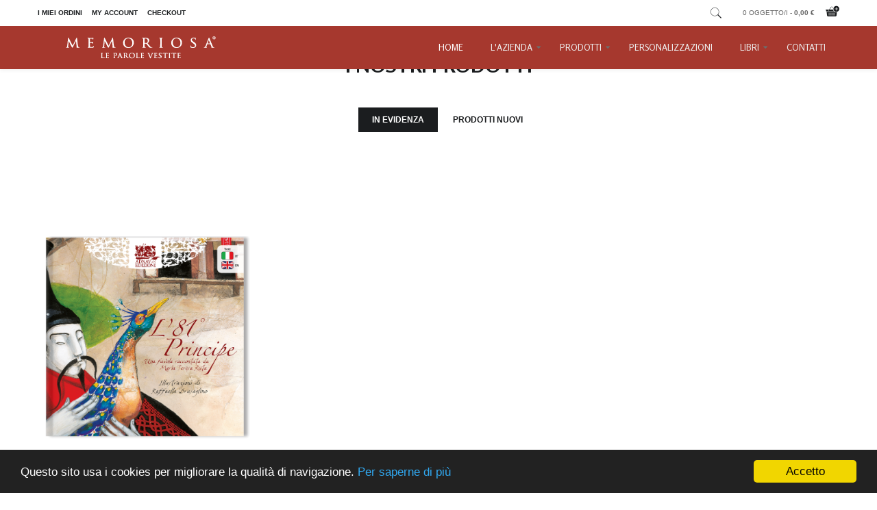

--- FILE ---
content_type: text/html; charset=utf-8
request_url: https://www.memoriosa.it/
body_size: 13335
content:
<!DOCTYPE html>
<html prefix="og: http://ogp.me/ns#" lang="it-it" class="frontpage">
<head>
		        	<meta name="viewport" content="width=device-width, initial-scale=1, maximum-scale=2.0">
	    <base href="https://www.memoriosa.it/"/>
	<meta http-equiv="content-type" content="text/html; charset=utf-8"/>
	<meta name="author" content="Franco Abitante"/>
	<meta property="og:title" content="COME POSSO RENDERE UN ARTICOLO?"/>
	<meta property="og:type" content="article"/>
	<meta property="og:url" content="https://www.memoriosa.it/"/>
	<meta property="og:site_name" content="Memoriosa"/>
	<meta name="generator" content="Joomla! - Open Source Content Management"/>
	<title>Memoriosa</title>
	<link href="https://www.memoriosa.it/images/assets/xfavicon-32x32.png.pagespeed.ic.cNeWUf1a2G.webp" rel="shortcut icon" type="image/vnd.microsoft.icon"/>
	<link href="/media/system/css/A.modal.css,q1ce657fa4e341a34de9923f108109640.pagespeed.cf.GXWAlOPPul.css" rel="stylesheet" type="text/css"/>
	<link href="https://cdnjs.cloudflare.com/ajax/libs/simple-line-icons/2.4.1/css/simple-line-icons.min.css" rel="stylesheet" type="text/css"/>
	<link href="/templates/gk_storefront/css/k2.css?v=2.11.20230505" rel="stylesheet" type="text/css"/>
	<link href="/media/modals/css/bootstrap.min.css?v=12.6.1" rel="stylesheet" type="text/css"/>
	<link href="/plugins/system/jce/css/content.css?1ce657fa4e341a34de9923f108109640" rel="stylesheet" type="text/css"/>
	<link href="https://www.memoriosa.it/templates/gk_storefront/css/font-awesome.css" rel="stylesheet" type="text/css"/>
	<link href="https://www.memoriosa.it/templates/gk_storefront/css/popovers.css" rel="stylesheet" type="text/css"/>
	<link href="https://www.memoriosa.it/templates/gk_storefront/css/normalize.css" rel="stylesheet" type="text/css"/>
	<link href="https://www.memoriosa.it/templates/gk_storefront/css/layout.css" rel="stylesheet" type="text/css"/>
	<link href="https://www.memoriosa.it/templates/gk_storefront/css/joomla.css" rel="stylesheet" type="text/css"/>
	<link href="https://www.memoriosa.it/templates/gk_storefront/css/system/system.css" rel="stylesheet" type="text/css"/>
	<link href="https://www.memoriosa.it/templates/gk_storefront/css/template.css" rel="stylesheet" type="text/css"/>
	<link href="https://www.memoriosa.it/templates/gk_storefront/css/menu/menu.css" rel="stylesheet" type="text/css"/>
	<link href="https://www.memoriosa.it/templates/gk_storefront/css/gk.stuff.css" rel="stylesheet" type="text/css"/>
	<link href="https://www.memoriosa.it/templates/gk_storefront/css/vm.css" rel="stylesheet" type="text/css"/>
	<link href="https://www.memoriosa.it/templates/gk_storefront/css/hikashop.css" rel="stylesheet" type="text/css"/>
	<link href="https://www.memoriosa.it/templates/gk_storefront/css/style2.css" rel="stylesheet" type="text/css"/>
	<link href="https://www.memoriosa.it/templates/gk_storefront/css/typography/typography.style2.css" rel="stylesheet" type="text/css"/>
	<link href="//fonts.googleapis.com/css?family=Rosario:400,700" rel="stylesheet" type="text/css"/>
	<link href="https://www.memoriosa.it/media/com_acymailing/css/module_default.css?v=1697192739" rel="stylesheet" type="text/css"/>
	<link href="https://www.memoriosa.it/modules/mod_j51carousel/css/owl.carousel.css" rel="stylesheet" type="text/css"/>
	<link href="https://www.memoriosa.it/modules/mod_j51carousel/css/owl.theme.css" rel="stylesheet" type="text/css"/>
	<link href="https://www.memoriosa.it/modules/mod_j51carousel/css/style.css" rel="stylesheet" type="text/css"/>
	<link href="https://www.memoriosa.it/modules/mod_tabs_gk5/styles/backward-compatibility.css" rel="stylesheet" type="text/css"/>
	<link href="/components/com_virtuemart/assets/css/jquery.fancybox-1.3.4.css?vmver=ae7725e3" rel="stylesheet" type="text/css"/>
	<link href="/components/com_virtuemart/assets/css/facebox.css?vmver=ae7725e3" rel="stylesheet" type="text/css"/>
	<link href="/modules/mod_slideshowck/themes/default/css/camera.css" rel="stylesheet" type="text/css"/>
	<style type="text/css">.childcontent .gkcol{width:170px}body,html,body button,body input,body select,body textarea,.gkMenu>ul li div.childcontent li,#gkBottom3 .box.bigtitle .header,.nspHeader,.box.newsletter .header{font-family:Arial,Helvetica,sans-serif}#gkMainMenu,h1,h2,h3,h4,h5,h6,blockquote,.gkMenu>ul li div.childcontent header,.result-title,#gkMenuOverlayContent,.gk-newsletter input[type="button"],#gkMenuOverlayClose,#gkMenuOverlayHeader,#gkLogo.text,.gkIsWrapper-gk_storefront figcaption,.product-price span.PricesalesPrice,.gkTotal,.products .nspArt,.products .nspHeader,#gkSearch input,.hikashop_product_msrp_price{font-family:'Rosario',Arial,sans-serif}.blank{font-family:Verdana,Geneva,sans-serif}.blank{font-family:Arial,Helvetica,sans-serif}@media screen and (max-width:780px){#k2Container .itemsContainer{width:100%!important}.cols-2 .column-1,.cols-2 .column-2,.cols-3 .column-1,.cols-3 .column-2,.cols-3 .column-3,.demo-typo-col2,.demo-typo-col3,.demo-typo-col4{width:100%}}#gkContentWrap{width:100%}.gkPage{max-width:1170px}#menu663>div,#menu663>div>.childcontent-inner{width:170px}#menu812>div,#menu812>div>.childcontent-inner{width:510px}#menu1214>div,#menu1214>div>.childcontent-inner{width:510px}#gk-tabs-699 .gkTabsContainer0,#gk-tabs-699 .gkTabsContainer1,#gk-tabs-699 .gkTabsContainer2{height:200px}#camera_wrap_745 .camera_pag_ul li img,#camera_wrap_745 .camera_thumbs_cont ul li>img{height:75px}#camera_wrap_745 .camera_caption{display:block;position:absolute}#camera_wrap_745 .camera_caption>div{}#camera_wrap_745 .camera_caption>div div.camera_caption_title{}#camera_wrap_745 .camera_caption>div div.camera_caption_desc{}@media screen and (max-width:480px){#camera_wrap_745 .camera_caption{font-size:.6em!important}}</style>
	<script type="application/json" class="joomla-script-options new">{"csrf.token":"6e2d55e44a12f23c8a859d88149ac4b7","system.paths":{"root":"","base":""},"rl_modals":{"class":"modal_link","defaults":{"opacity":"0.8","maxWidth":"95%","maxHeight":"95%","current":"{current} \/ {total}","previous":"prec.","next":"succ.","close":"chiudi","xhrError":"Non \u00e8 stato possibile caricare il contenuto.","imgError":"Non \u00e8 stato possibile caricare l'immagine."},"auto_correct_size":1,"auto_correct_size_delay":0},"system.keepalive":{"interval":840000,"uri":"\/component\/ajax\/?format=json"}}</script>
	<script src="/media/system/js/mootools-core.js?1ce657fa4e341a34de9923f108109640" type="text/javascript"></script>
	<script src="/media/system/js/core.js?1ce657fa4e341a34de9923f108109640" type="text/javascript"></script>
	<script src="/media/system/js/mootools-more.js?1ce657fa4e341a34de9923f108109640" type="text/javascript"></script>
	<script src="/media/system/js/modal.js?1ce657fa4e341a34de9923f108109640" type="text/javascript"></script>
	<script src="/media/jui/js/jquery.min.js?1ce657fa4e341a34de9923f108109640" type="text/javascript"></script>
	<script src="/media/jui/js/jquery-noconflict.js?1ce657fa4e341a34de9923f108109640" type="text/javascript"></script>
	<script src="/media/jui/js/jquery-migrate.min.js?1ce657fa4e341a34de9923f108109640" type="text/javascript"></script>
	<script src="/media/k2/assets/js/k2.frontend.js?v=2.11.20230505&sitepath=/" type="text/javascript"></script>
	<script src="/media/modals/js/jquery.touchSwipe.min.js" type="text/javascript"></script>
	<script src="/media/modals/js/jquery.modals.min.js?v=12.6.1" type="text/javascript"></script>
	<script src="/media/modals/js/script.min.js?v=12.6.1" type="text/javascript"></script>
	<script src="/media/jui/js/bootstrap.min.js?1ce657fa4e341a34de9923f108109640" type="text/javascript"></script>
	<script src="https://www.memoriosa.it/templates/gk_storefront/js/modernizr.js" type="text/javascript"></script>
	<script src="https://www.memoriosa.it/templates/gk_storefront/js/gk.scripts.js" type="text/javascript"></script>
	<script src="https://www.memoriosa.it/templates/gk_storefront/js/gk.menu.js" type="text/javascript"></script>
	<script src="https://www.memoriosa.it/templates/gk_storefront/js/scrollreveal.js" type="text/javascript"></script>
	<script src="https://www.memoriosa.it/templates/gk_storefront/js/fitvids.jquery.js" type="text/javascript"></script>
	<!--[if lt IE 9]><script src="/media/system/js/polyfill.event.js?1ce657fa4e341a34de9923f108109640" type="text/javascript"></script><![endif]-->
	<script type="text/javascript">//<![CDATA[
!function(){"use strict";document.addEventListener("DOMContentLoaded",function(){var o=Joomla.getOptions("system.keepalive"),n=o&&o.uri?o.uri.replace(/&amp;/g,"&"):"",t=o&&o.interval?o.interval:45e3;if(""===n){var e=Joomla.getOptions("system.paths");n=(e?e.root+"/index.php":window.location.pathname)+"?option=com_ajax&format=json"}window.setInterval(function(){Joomla.request({url:n,onSuccess:function(){},onError:function(){}})},t)})}(window,document,Joomla);
//]]></script>
	<script src="https://www.memoriosa.it/media/com_acymailing/js/acymailing_module.js,qv=5104.pagespeed.jm.lskAUfkKsA.js" type="text/javascript" async="async"></script>
	<script src="https://www.memoriosa.it/modules/mod_tabs_gk5/scripts/engine.mootools.js" type="text/javascript"></script>
	<script src="/components/com_virtuemart/assets/js/vmsite.js?vmver=ae7725e3" type="text/javascript"></script>
	<script src="/components/com_virtuemart/assets/js/fancybox/jquery.fancybox-1.3.4.2.pack.js?vmver=1.3.4.2" type="text/javascript"></script>
	<script src="/components/com_virtuemart/assets/js/vmprices.js?vmver=ae7725e3" type="text/javascript"></script>
	<script src="/components/com_virtuemart/assets/js/facebox.js?vmver=ae7725e3" type="text/javascript"></script>
	<script src="https://www.memoriosa.it/modules/mod_news_pro_gk5/interface/scripts/engine.mootools.js" type="text/javascript"></script>
	<script src="/media/com_slideshowck/assets/jquery.easing.1.3.js" type="text/javascript"></script>
	<script src="/media/com_slideshowck/assets/camera.min.js?ver=2.4.2" type="text/javascript"></script>
	<script type="text/javascript">//<![CDATA[
jQuery(function($){SqueezeBox.initialize({});initSqueezeBox();$(document).on('subform-row-add',initSqueezeBox);function initSqueezeBox(event,container){SqueezeBox.assign($(container||document).find('a.modal_jform_user_id').get(),{parse:'rel'});}});window.jModalClose=function(){SqueezeBox.close();};document.onreadystatechange=function(){if(document.readyState=='interactive'&&typeof tinyMCE!='undefined'&&tinyMCE){if(typeof window.jModalClose_no_tinyMCE==='undefined'){window.jModalClose_no_tinyMCE=typeof(jModalClose)=='function'?jModalClose:false;jModalClose=function(){if(window.jModalClose_no_tinyMCE)window.jModalClose_no_tinyMCE.apply(this,arguments);tinyMCE.activeEditor.windowManager.close();};}if(typeof window.SqueezeBoxClose_no_tinyMCE==='undefined'){if(typeof(SqueezeBox)=='undefined')SqueezeBox={};window.SqueezeBoxClose_no_tinyMCE=typeof(SqueezeBox.close)=='function'?SqueezeBox.close:false;SqueezeBox.close=function(){if(window.SqueezeBoxClose_no_tinyMCE)window.SqueezeBoxClose_no_tinyMCE.apply(this,arguments);tinyMCE.activeEditor.windowManager.close();};}}};jQuery(function($){SqueezeBox.initialize({});initSqueezeBox();$(document).on('subform-row-add',initSqueezeBox);function initSqueezeBox(event,container){SqueezeBox.assign($(container||document).find('a.modal').get(),{parse:'rel'});}});window.jModalClose=function(){SqueezeBox.close();};document.onreadystatechange=function(){if(document.readyState=='interactive'&&typeof tinyMCE!='undefined'&&tinyMCE){if(typeof window.jModalClose_no_tinyMCE==='undefined'){window.jModalClose_no_tinyMCE=typeof(jModalClose)=='function'?jModalClose:false;jModalClose=function(){if(window.jModalClose_no_tinyMCE)window.jModalClose_no_tinyMCE.apply(this,arguments);tinyMCE.activeEditor.windowManager.close();};}if(typeof window.SqueezeBoxClose_no_tinyMCE==='undefined'){if(typeof(SqueezeBox)=='undefined')SqueezeBox={};window.SqueezeBoxClose_no_tinyMCE=typeof(SqueezeBox.close)=='function'?SqueezeBox.close:false;SqueezeBox.close=function(){if(window.SqueezeBoxClose_no_tinyMCE)window.SqueezeBoxClose_no_tinyMCE.apply(this,arguments);tinyMCE.activeEditor.windowManager.close();};}}};$GKMenu={height:true,width:false,duration:250};$GK_TMPL_URL="https://www.memoriosa.it/templates/gk_storefront";$GK_URL="https://www.memoriosa.it/";if(typeof acymailingModule=='undefined'){var acymailingModule=[];}acymailingModule['emailRegex']=/^[a-z0-9!#$%&\'*+\/=?^_`{|}~-]+(?:\.[a-z0-9!#$%&\'*+\/=?^_`{|}~-]+)*\@([a-z0-9-]+\.)+[a-z0-9]{2,10}$/i;acymailingModule['NAMECAPTION']='Nome';acymailingModule['NAME_MISSING']='Inserisci il tuo nome.';acymailingModule['EMAILCAPTION']='Email';acymailingModule['VALID_EMAIL']='Inserisci un indirizzo email valido.';acymailingModule['ACCEPT_TERMS']='Leggi le note sulla Privacy e sui Termini di Utilizzo';acymailingModule['CAPTCHA_MISSING']='Inserisci il codice di sicurezza visualizzato nell\'immagine';acymailingModule['NO_LIST_SELECTED']='Si prega di selezionare le liste a cui si desidera iscriversi';acymailingModule['excludeValuesformAcymailing90481']=[];acymailingModule['excludeValuesformAcymailing90481']['name']='Nome';acymailingModule['excludeValuesformAcymailing90481']['email']='Email';if(typeof Virtuemart==="undefined"){var Virtuemart={};}var vmSiteurl='https://www.memoriosa.it/';Virtuemart.vmSiteurl=vmSiteurl;var vmLang='&lang=it';Virtuemart.vmLang=vmLang;var vmLangTag='it';Virtuemart.vmLangTag=vmLangTag;var Itemid='&Itemid=640';Virtuemart.addtocart_popup="1";var vmCartError=Virtuemart.vmCartError="Si è verificato un errore durante l\'aggiornamento del carrello.";var usefancy=true;vmLang='&lang=it';vmSiteurl='https://www.memoriosa.it/';window.Itemid='';Virtuemart.addtocart_popup='1';vmCartText='%2$s x %1$s è stato aggiunto al tuo carrello.';vmCartError='Si è verificato un errore durante l\'aggiornamento del carrello.';loadingImage='/components/com_virtuemart/assets/images/facebox/loading.gif';closeImage='/components/com_virtuemart/assets/images/fancybox/fancy_close.png';usefancy=true;jQuery(document).ready(function(){Virtuemart.product(jQuery("form.product"));});jQuery(document).ready(function(){new Slideshowck('#camera_wrap_745',{height:'34%',minHeight:'150',pauseOnClick:false,hover:1,fx:'random',loader:'pie',pagination:1,thumbnails:0,thumbheight:75,thumbwidth:100,time:7000,transPeriod:1500,alignment:'center',autoAdvance:1,mobileAutoAdvance:1,portrait:0,barDirection:'leftToRight',imagePath:'/media/com_slideshowck/images/',lightbox:'mediaboxck',fullpage:0,mobileimageresolution:'0',navigationHover:true,mobileNavHover:true,navigation:true,playPause:true,barPosition:'bottom',responsiveCaption:0,keyboardNavigation:0,titleInThumbs:0,container:''});});
//]]></script>
	<link rel="apple-touch-icon" href="https://www.memoriosa.it/images/assets/xapple-icon-180x180.png.pagespeed.ic.cT9F5ezVwD.webp">
	<link rel="apple-touch-icon-precomposed" href="https://www.memoriosa.it/images/assets/xapple-icon-180x180.png.pagespeed.ic.cT9F5ezVwD.webp">

    <style media="(max-width: 1170px)">.gkPage{padding:0 10px}#gkBottom1>.box,#gkBottom2>.box,#gkBottom3>.box,#gkBottom4>.box,#gkBottom5>.box{padding:0}#gkBottom1>div,#gkBottom2>div,#gkBottom3>div,#gkBottom4>div,#gkBottom5>div{margin:0}#gkBottom5>div{padding:45px 10px 35px 10px}.header.gkPage{padding-left:10px;padding-right:10px}#gkMenuOverlayWrap{margin:0 0 0 -360px!important;max-width:720px!important}.gk-banners img{max-width:50%!important}#gkPopupCart{right:10px}</style>
<link rel="stylesheet" href="https://www.memoriosa.it/templates/gk_storefront/css/A.tablet.css.pagespeed.cf.7NrdOhuXu9.css" media="(max-width: 1040px)"/>
<link rel="stylesheet" href="https://www.memoriosa.it/templates/gk_storefront/css/A.small.tablet.css.pagespeed.cf.tWvtxRXKK8.css" media="(max-width: 840px)"/>
<link rel="stylesheet" href="https://www.memoriosa.it/templates/gk_storefront/css/A.mobile.css.pagespeed.cf.AedAhKt_76.css" media="(max-width: 500px)"/>

<!--[if IE 9]>
<link rel="stylesheet" href="https://www.memoriosa.it/templates/gk_storefront/css/ie/ie9.css" type="text/css" />
<![endif]-->

<!--[if IE 8]>
<link rel="stylesheet" href="https://www.memoriosa.it/templates/gk_storefront/css/ie/ie8.css" type="text/css" />
<![endif]-->

<!--[if lte IE 7]>
<link rel="stylesheet" href="https://www.memoriosa.it/templates/gk_storefront/css/ie/ie7.css" type="text/css" />
<![endif]-->

<!--[if lte IE 9]>
<script type="text/javascript" src="https://www.memoriosa.it/templates/gk_storefront/js/ie.js"></script>
<![endif]-->

<!--[if (gte IE 6)&(lte IE 8)]>
<script type="text/javascript" src="https://www.memoriosa.it/templates/gk_storefront/js/respond.js"></script>
<script type="text/javascript" src="https://www.memoriosa.it/templates/gk_storefront/js/selectivizr.js"></script>
<script type="text/javascript" src="http://html5shim.googlecode.com/svn/trunk/html5.js"></script>
<![endif]-->

	  	<!-- Begin Cookie Consent plugin by Silktide -->
      <script>window.cookieconsent_options={message:'Questo sito usa i cookies per migliorare la qualità di navigazione.',dismiss:'Accetto',learnMore:'Per saperne di più',link:"http://memoriosa.it/cookies.html",theme:"dark-bottom",};</script>

      <!-- Minified Cookie Consent served from CDN -->
      <script src="//cdnjs.cloudflare.com/ajax/libs/cookieconsent2/1.0.9/cookieconsent.min.js"></script>
    
      
      <!-- End Cookie Consent plugin -->
 </head>
<body class="frontpage" data-tablet-width="1040" data-mobile-width="500" data-zoom-size="200" data-smoothscroll="1">	
			
    <header id="gkHeader" class="nobreadcrumb">
    	<div id="gkHeaderTop">
	    	<div class="gkPage">
								<div id="gkTopMenu">
					
<ul class="menu">
<li class="item-498"><a href="/orders-list.html">I miei ordini</a></li><li class="item-500 gkLogin"><a href="#">My Account</a></li><li class="item-501"><a href="#">Checkout</a></li></ul>

				</div>
				                 
								<div id="gkCart">
					<span id="gkCartCounter">Loading...</span><i class="gk-icon-cart-add"></i>
				</div>
				
				
        
<div id="gkPopupCart">        
        <div class="gkPopupWrap">        
             <div id="gkAjaxCart"></div>
        </div>
</div>
								
                                <i class="gk-icon-search" id="gkSearchBtn"></i>
                			</div>
		</div>	
		
		<div id="gkHeaderNav">
			<div class="gkPage">	
				
          <h1>
	     <a href="https://www.memoriosa.it/" id="gkLogo">
	        <img src="[data-uri]" alt="Memoriosa"/>
	     </a>
     </h1>
                      
                                  <div id="gkMainMenu" class="gkMenuClassic">
                         <nav id="gkExtraMenu" class="gkMenu">
<ul class="gkmenu level0"><li class="first active"><a href="https://www.memoriosa.it/" class=" first active" id="menu640" title=" Home Menu Item">Home</a></li><li class="haschild"><a href="#" class=" haschild" id="menu663">L'azienda</a><div class="childcontent">
<div class="childcontent-inner">
<div class="gkcol gkcol4  first"><ul class="gkmenu level1"><li class="first group"><div class="group"><div class="header"><a href="#" class=" first group" id="menu710">Presentiamoci</a></div><div class="gk-group-content"><ul class="gkmenu level1"><li class="first"><a href="/l-azienda/presentiamoci/chi-siamo.html" class=" first" id="menu667">Chi siamo</a></li><li><a href="/l-azienda/presentiamoci/cosa-facciamo.html" id="menu668">Cosa facciamo</a></li><li><a href="/l-azienda/presentiamoci/mission-e-valori.html" id="menu669">Mission e valori</a></li><li class="last"><a href="/l-azienda/presentiamoci/valori.html" class=" last" id="menu670">Valori</a></li></ul></div></div></li></ul></div>
</div>
</div></li><li class="haschild"><a href="/prodotti.html" class=" haschild" id="menu812">PRODOTTI</a><div class="childcontent">
<div class="childcontent-inner">
<div class="gkcol gkcol3  first"><ul class="gkmenu level1"><li class="first group"><div class="group"><div class="header"><a href="/prodotti/agende.html" class=" first group" id="menu813">Agende</a></div><div class="gk-group-content"><ul class="gkmenu level1"><li class="first"><a href="/prodotti/agende/lyra.html" class=" first" id="menu817">Lyra</a></li><li><a href="/prodotti/agende/siria.html" id="menu818">Siria</a></li><li class="last"><a href="/prodotti/agende/hats.html" class=" last" id="menu819">Agenda perpetua</a></li></ul></div></div></li></ul></div><div class="gkcol gkcol3 "><ul class="gkmenu level1"><li class="first group"><div class="group"><div class="header"><a href="/prodotti/taccuini-e-blocchi.html" class=" first group" id="menu814">Taccuini e blocchi</a></div><div class="gk-group-content"><ul class="gkmenu level1"><li class="first"><a href="/prodotti/taccuini-e-blocchi/dorado.html" class=" first" id="menu825">Dorado</a></li><li><a href="/prodotti/taccuini-e-blocchi/dorado-old-collection.html" id="menu826">Dorado Old Collection</a></li><li><a href="/prodotti/taccuini-e-blocchi/penbook.html" id="menu827">Penbook</a></li><li><a href="/prodotti/taccuini-e-blocchi/penbook-love-edition.html" id="menu828">Penbook Love Edition</a></li><li class="last"><a href="/prodotti/taccuini-e-blocchi/taccuino-orion.html" class=" last" id="menu829">Taccuino Orion</a></li></ul></div></div></li></ul></div><div class="gkcol gkcol3  last"><ul class="gkmenu level1"><li class="first group"><div class="group"><div class="header"><a href="#" class=" first group" id="menu1213">ALTRI PRODOTTI</a></div><div class="gk-group-content"><ul class="gkmenu level1"><li class="first"><a href="/prodotti/altri-prodotti/quaderni.html" class=" first" id="menu1227">Quaderni</a></li><li><a href="/prodotti/altri-prodotti/cartelline.html" id="menu1230">Cartelline</a></li><li><a href="/prodotti/altri-prodotti/mousepad.html" id="menu1231">Mousepad</a></li><li><a href="/prodotti/altri-prodotti/sottomano.html" id="menu1232">Sottomano</a></li><li><a href="/prodotti/altri-prodotti/panni-microfibra.html" id="menu1233">Panni microfibra</a></li><li><a href="/prodotti/altri-prodotti/valigette.html" id="menu1234">Valigette</a></li><li><a href="/prodotti/altri-prodotti/segnacalici.html" id="menu1235">Segnacalici</a></li><li class="last"><a href="/prodotti/altri-prodotti/with-compliments.html" class=" last" id="menu1236">With compliments</a></li></ul></div></div></li></ul></div>
</div>
</div></li><li><a href="/personalizzazioni.html" id="menu1177">Personalizzazioni</a></li><li class="haschild"><a href="/libri.html" class=" haschild" id="menu1214">Libri</a><div class="childcontent">
<div class="childcontent-inner">
<div class="gkcol gkcol3  first"><ul class="gkmenu level1"><li class="first"><a href="/libri/coriandoli.html" class=" first" id="menu1228">I Coriandoli</a></li></ul></div><div class="gkcol gkcol3 "><ul class="gkmenu level1"><li class="first"><a href="/libri/polvere-di-stelle.html" class=" first" id="menu1229">Polvere di stelle</a></li></ul></div><div class="gkcol gkcol3  last"><ul class="gkmenu level1"><li class="first"><a href="/libri/le-faville.html" class=" first" id="menu1403">Le faville</a></li></ul></div>
</div>
</div></li><li class="last"><a href="/contatti.html" class=" last" id="menu1178">Contatti</a></li></ul>
</nav>                 </div>
                                  
                                  <div id="gkMobileMenu" class="gkPage"> <i id="mobile-menu-toggler" class="fa fa-bars"></i>
                     <label for="mobileMenu">Menu: </label>
                     <select name="mobileMenu" id="mobileMenu" onChange="window.location.href=this.value;">
                         <option selected="selected" value="https://www.memoriosa.it/">Home</option><option value="#">L'azienda</option><option value="#">&mdash; Presentiamoci</option><option value="/l-azienda/presentiamoci/chi-siamo.html">&mdash;&mdash; Chi siamo</option><option value="/l-azienda/presentiamoci/cosa-facciamo.html">&mdash;&mdash; Cosa facciamo</option><option value="/l-azienda/presentiamoci/mission-e-valori.html">&mdash;&mdash; Mission e valori</option><option value="/l-azienda/presentiamoci/valori.html">&mdash;&mdash; Valori</option><option value="/prodotti.html">PRODOTTI</option><option value="/prodotti/agende.html">&mdash; Agende</option><option value="/prodotti/agende/lyra.html">&mdash;&mdash; Lyra</option><option value="/prodotti/agende/siria.html">&mdash;&mdash; Siria</option><option value="/prodotti/agende/hats.html">&mdash;&mdash; Agenda perpetua</option><option value="/prodotti/taccuini-e-blocchi.html">&mdash; Taccuini e blocchi</option><option value="/prodotti/taccuini-e-blocchi/dorado.html">&mdash;&mdash; Dorado</option><option value="/prodotti/taccuini-e-blocchi/dorado-old-collection.html">&mdash;&mdash; Dorado Old Collection</option><option value="/prodotti/taccuini-e-blocchi/penbook.html">&mdash;&mdash; Penbook</option><option value="/prodotti/taccuini-e-blocchi/penbook-love-edition.html">&mdash;&mdash; Penbook Love Edition</option><option value="/prodotti/taccuini-e-blocchi/taccuino-orion.html">&mdash;&mdash; Taccuino Orion</option><option value="#">&mdash; ALTRI PRODOTTI</option><option value="/prodotti/altri-prodotti/quaderni.html">&mdash;&mdash; Quaderni</option><option value="/prodotti/altri-prodotti/cartelline.html">&mdash;&mdash; Cartelline</option><option value="/prodotti/altri-prodotti/mousepad.html">&mdash;&mdash; Mousepad</option><option value="/prodotti/altri-prodotti/sottomano.html">&mdash;&mdash; Sottomano</option><option value="/prodotti/altri-prodotti/panni-microfibra.html">&mdash;&mdash; Panni microfibra</option><option value="/prodotti/altri-prodotti/valigette.html">&mdash;&mdash; Valigette</option><option value="/prodotti/altri-prodotti/segnacalici.html">&mdash;&mdash; Segnacalici</option><option value="/prodotti/altri-prodotti/with-compliments.html">&mdash;&mdash; With compliments</option><option value="/personalizzazioni.html">Personalizzazioni</option><option value="/libri.html">Libri</option><option value="/libri/coriandoli.html">&mdash; I Coriandoli</option><option value="/libri/polvere-di-stelle.html">&mdash; Polvere di stelle</option><option value="/libri/le-faville.html">&mdash; Le faville</option><option value="/contatti.html">Contatti</option>                     </select>
                 </div>
                                  
                                  <div id="gkSearch">
                 	<!--BEGIN Search Box -->
<form action="/component/virtuemart/results,1-0.html?search=true&amp;Itemid=0" method="get">
<div class="search">
<input name="keyword" id="mod_virtuemart_search" maxlength="20" class="inputbox" type="text" size="20" placeholder="Search entire store here..."/></div>
		<input type="hidden" name="limitstart" value="0"/>
		<input type="hidden" name="option" value="com_virtuemart"/>
		<input type="hidden" name="view" value="category"/>

	  </form>

<!-- End Search Box -->

                 </div>
                 	    	</div>
    	</div>
    	
    	    	
    	    	
    	    	<div id="gkHeaderMod">
    		<div class="slideshowck  notablet nomobile camera_wrap camera_ash_skin" id="camera_wrap_745">
			<div data-alt="" data-thumb="/images/Slider1.jpg" data-src="/images/Slider1.jpg">
								</div>
		<div data-alt="" data-thumb="/images/Slider2.jpg" data-src="/images/Slider2.jpg">
								</div>
		<div data-alt="" data-thumb="/images/Slider3.jpg" data-src="/images/Slider3.jpg">
								</div>
		<div data-alt="" data-thumb="/images/Slider4.jpg" data-src="/images/Slider4.jpg">
								</div>
		<div data-alt="" data-thumb="/images/Slider5.jpg" data-src="/images/Slider5.jpg">
								</div>
</div>
<div style="clear:both;"></div>

		</div>
    	    </header>

	<div id="gkPageContent">
    	<div class="gkPage">
	    	<section id="gkContent">					
				<div id="gkContentWrap" class="gkSidebarLeft">
										
										
						
					
					<section id="gkMainbody">
													<div class="box bigtitle"><h3 class="header"><span>I nostri prodotti</span></h3><div class="content">
<div id="gk-tabs-699" class="gkTabsGK5" data-config="{'activator':'click','animation':'0','animation_interval':'5000','animation_type':'opacity','active_tab':'1','cookie_save':'0','auto_height':'1','module_height':'200','rtl':'0'}" data-swipe="0">
	<div class="gkTabsWrap vertical">
	    	    <ol class="gkTabsNav" data-amount="2">
	    		    	
	    		    		    	<li class="gkTab gkTabs-1 active" data-animation="default">
	    			    			In evidenza	    			    	</li>
	    		    		    	<li class="gkTab gkTabs-2" data-animation="default">
	    			    			Prodotti nuovi	    			    	</li>
	    		    </ol>
	    	                
		<div class="gkTabsContainer">
	    	
<div class="gkTabsItem gk-opacity gk-active">
		<div class="nspMain products" id="nsp-nsp-684" data-config="{
				'animation_speed': 400,
				'animation_interval': 5000,
				'animation_function': 'Fx.Transitions.Expo.easeIn',
				'news_column': 4,
				'news_rows': 2,
				'links_columns_amount': 1,
				'links_amount': 3
			}">		
				
					<div class="nspArts bottom" style="width:100%;">
								<div class="nspArtScroll1">
					<div class="nspArtScroll2 nspPages1">
																	<div class="nspArtPage active nspCol1">
																				<div class="nspArt nspCol4 nspFeatured" style="padding:10px 30px 30px 30px;clear:both;">
								<a href="/prodotti/agende/siria.html" class="nspImageWrapper tleft fleft gkResponsive" style="margin:0 -30px;" target="_self"><img class="nspImage" src="https://www.memoriosa.it/modules/mod_news_pro_gk5/cache/stories.virtuemart.product.SIRIA2026_RENDERING_COVERnsp-684.jpg" alt=""/><sup class="nspBadge">Saldi!</sup></a><h4 class="nspHeader tcenter fnull has-image"><a href="/prodotti/agende/siria.html" title="Agenda Siria 2026" target="_self">Agenda Siria 2026</a></h4><div class="nspInfo nspInfo1 tleft fnone"> <div><span><strong>18,00 €</strong></span><div class="addtocart-area"><form method="post" class="product" action="index.php"><div class="addtocart-bar"><span class="quantity-box" style="display: none"><input type="text" class="quantity-input" name="quantity[]" value="1"/></span><input type="submit" name="addtocart" class="addtocart-button" value="Nel carrello" title="Nel carrello"/></div>
	                    <input type="hidden" name="pname" value="Agenda Siria 2026"/>
	                    <input type="hidden" name="option" value="com_virtuemart"/>
	                    <input type="hidden" name="view" value="cart"/>
	                    <noscript><input type="hidden" name="task" value="add"/></noscript>
	                    <input type="hidden" name="virtuemart_product_id[]" value="161"/>
	                    <input type="hidden" name="pid" value="161"/>
	                    <input type="hidden" name="virtuemart_category_id[]" value="19"/>
	                </form></div></div> </div>							</div>
																															<div class="nspArt nspCol4 nspFeatured" style="padding:10px 30px 30px 30px;">
								<a href="/prodotti/taccuini-e-blocchi/dorado.html" class="nspImageWrapper tleft fleft gkResponsive" style="margin:0 -30px;" target="_self"><img class="nspImage" src="https://www.memoriosa.it/modules/mod_news_pro_gk5/cache/stories.virtuemart.product.Dorado_Neronsp-684.jpg" alt=""/><sup class="nspBadge">Saldi!</sup></a><h4 class="nspHeader tcenter fnull has-image"><a href="/prodotti/taccuini-e-blocchi/dorado.html" title="Taccuino Dorado" target="_self">Taccuino Dorado</a></h4><div class="nspInfo nspInfo1 tleft fnone"> <div><span><strong>12,00 €</strong></span><div class="addtocart-area"><form method="post" class="product-variant" action="index.php?option=com_virtuemart&amp;view=productdetails&amp;virtuemart_product_id=163&amp;virtuemart_category_id=24&amp;Itemid=9999"><div class="addtocart-bar"><span class="quantity-box" style="display: none"><input type="text" class="quantity-input" name="quantity[]" value="1"/></span><input name="addtocart" class="addtocart-button" type="submit" value="Scegli una variante"/></div></form></div></div> </div>							</div>
																															<div class="nspArt nspCol4 nspFeatured" style="padding:10px 30px 30px 30px;">
								<a href="/prodotti/taccuini-e-blocchi/dorado-old-collection.html" class="nspImageWrapper tleft fleft gkResponsive" style="margin:0 -30px;" target="_self"><img class="nspImage" src="https://www.memoriosa.it/modules/mod_news_pro_gk5/cache/stories.virtuemart.product.Dorado_azzurronsp-684.png" alt=""/><sup class="nspBadge">Saldi!</sup></a><h4 class="nspHeader tcenter fnull has-image"><a href="/prodotti/taccuini-e-blocchi/dorado-old-collection.html" title="Taccuino Dorado - Old Collection" target="_self">Taccuino Dorado - Old Collection</a></h4><div class="nspInfo nspInfo1 tleft fnone"> <div><span><strong>12,00 €</strong></span><div class="addtocart-area"><form method="post" class="product-variant" action="index.php?option=com_virtuemart&amp;view=productdetails&amp;virtuemart_product_id=164&amp;virtuemart_category_id=24&amp;Itemid=9999"><div class="addtocart-bar"><span class="quantity-box" style="display: none"><input type="text" class="quantity-input" name="quantity[]" value="1"/></span><input name="addtocart" class="addtocart-button" type="submit" value="Scegli una variante"/></div></form></div></div> </div>							</div>
																															<div class="nspArt nspCol4 nspFeatured" style="padding:10px 30px 30px 30px;">
								<a href="/prodotti/taccuini-e-blocchi/penbook.html" class="nspImageWrapper tleft fleft gkResponsive" style="margin:0 -30px;" target="_self"><img class="nspImage" src="https://www.memoriosa.it/modules/mod_news_pro_gk5/cache/stories.virtuemart.product.Basic_Neronsp-684.jpg" alt=""/><sup class="nspBadge">Saldi!</sup></a><h4 class="nspHeader tcenter fnull has-image"><a href="/prodotti/taccuini-e-blocchi/penbook.html" title="Penbook" target="_self">Penbook</a></h4><div class="nspInfo nspInfo1 tleft fnone"> <div><span><strong>12,00 €</strong></span><div class="addtocart-area"><form method="post" class="product-variant" action="index.php?option=com_virtuemart&amp;view=productdetails&amp;virtuemart_product_id=167&amp;virtuemart_category_id=24&amp;Itemid=9999"><div class="addtocart-bar"><span class="quantity-box" style="display: none"><input type="text" class="quantity-input" name="quantity[]" value="1"/></span><input name="addtocart" class="addtocart-button" type="submit" value="Scegli una variante"/></div></form></div></div> </div>							</div>
																															<div class="nspArt nspCol4 nspFeatured" style="padding:10px 30px 30px 30px;clear:both;">
								<a href="/prodotti/altri-prodotti/panni-microfibra.html" class="nspImageWrapper tleft fleft gkResponsive" style="margin:0 -30px;" target="_self"><img class="nspImage" src="https://www.memoriosa.it/modules/mod_news_pro_gk5/cache/stories.virtuemart.product.Panni microfibra occhiali tablet Memoriosansp-684.jpg" alt=""/><sup class="nspBadge">Saldi!</sup></a><h4 class="nspHeader tcenter fnull has-image"><a href="/prodotti/altri-prodotti/panni-microfibra.html" title="Panno microfibra" target="_self">Panno microfibra</a></h4><div class="nspInfo nspInfo1 tleft fnone"> <div><span><strong>3,90 €</strong></span><div class="addtocart-area"><form method="post" class="product-variant" action="index.php?option=com_virtuemart&amp;view=productdetails&amp;virtuemart_product_id=173&amp;virtuemart_category_id=18&amp;Itemid=9999"><div class="addtocart-bar"><span class="quantity-box" style="display: none"><input type="text" class="quantity-input" name="quantity[]" value="1"/></span><input name="addtocart" class="addtocart-button" type="submit" value="Scegli una variante"/></div></form></div></div> </div>							</div>
																															<div class="nspArt nspCol4 nspFeatured" style="padding:10px 30px 30px 30px;">
								<a href="/prodotti/altri-prodotti/mousepad.html" class="nspImageWrapper tleft fleft gkResponsive" style="margin:0 -30px;" target="_self"><img class="nspImage" src="https://www.memoriosa.it/modules/mod_news_pro_gk5/cache/stories.virtuemart.product.Mousepadnsp-684.jpg" alt=""/><sup class="nspBadge">Saldi!</sup></a><h4 class="nspHeader tcenter fnull has-image"><a href="/prodotti/altri-prodotti/mousepad.html" title="Mousepad" target="_self">Mousepad</a></h4><div class="nspInfo nspInfo1 tleft fnone"> <div><span><strong>6,00 €</strong></span><div class="addtocart-area"><form method="post" class="product" action="index.php"><div class="addtocart-bar"><span class="quantity-box" style="display: none"><input type="text" class="quantity-input" name="quantity[]" value="1"/></span><input type="submit" name="addtocart" class="addtocart-button" value="Nel carrello" title="Nel carrello"/></div>
	                    <input type="hidden" name="pname" value="Mousepad"/>
	                    <input type="hidden" name="option" value="com_virtuemart"/>
	                    <input type="hidden" name="view" value="cart"/>
	                    <noscript><input type="hidden" name="task" value="add"/></noscript>
	                    <input type="hidden" name="virtuemart_product_id[]" value="174"/>
	                    <input type="hidden" name="pid" value="174"/>
	                    <input type="hidden" name="virtuemart_category_id[]" value="18"/>
	                </form></div></div> </div>							</div>
																															<div class="nspArt nspCol4 nspFeatured" style="padding:10px 30px 30px 30px;">
								<a href="/prodotti/altri-prodotti/sottomano.html" class="nspImageWrapper tleft fleft gkResponsive" style="margin:0 -30px;" target="_self"><img class="nspImage" src="https://www.memoriosa.it/modules/mod_news_pro_gk5/cache/stories.virtuemart.product.Sottomanonsp-684.jpg" alt=""/><sup class="nspBadge">Saldi!</sup></a><h4 class="nspHeader tcenter fnull has-image"><a href="/prodotti/altri-prodotti/sottomano.html" title="Sottomano " target="_self">Sottomano </a></h4><div class="nspInfo nspInfo1 tleft fnone"> <div><span><strong>15,00 €</strong></span><div class="addtocart-area"><form method="post" class="product" action="index.php"><div class="addtocart-bar"><span class="quantity-box" style="display: none"><input type="text" class="quantity-input" name="quantity[]" value="1"/></span><input type="submit" name="addtocart" class="addtocart-button" value="Nel carrello" title="Nel carrello"/></div>
	                    <input type="hidden" name="pname" value="Sottomano "/>
	                    <input type="hidden" name="option" value="com_virtuemart"/>
	                    <input type="hidden" name="view" value="cart"/>
	                    <noscript><input type="hidden" name="task" value="add"/></noscript>
	                    <input type="hidden" name="virtuemart_product_id[]" value="175"/>
	                    <input type="hidden" name="pid" value="175"/>
	                    <input type="hidden" name="virtuemart_category_id[]" value="18"/>
	                </form></div></div> </div>							</div>
																															<div class="nspArt nspCol4 nspFeatured" style="padding:10px 30px 30px 30px;">
								<a href="/prodotti/altri-prodotti/valigette.html" class="nspImageWrapper tleft fleft gkResponsive" style="margin:0 -30px;" target="_self"><img class="nspImage" src="https://www.memoriosa.it/modules/mod_news_pro_gk5/cache/stories.virtuemart.product.Valigetta-polionda-big-balenensp-684.jpg" alt=""/><sup class="nspBadge">Saldi!</sup></a><h4 class="nspHeader tcenter fnull has-image"><a href="/prodotti/altri-prodotti/valigette.html" title="Valigetta BIG" target="_self">Valigetta BIG</a></h4><div class="nspInfo nspInfo1 tleft fnone"> <div><span><strong>15,00 €</strong></span><div class="addtocart-area"><form method="post" class="product-variant" action="index.php?option=com_virtuemart&amp;view=productdetails&amp;virtuemart_product_id=178&amp;virtuemart_category_id=18&amp;Itemid=9999"><div class="addtocart-bar"><span class="quantity-box" style="display: none"><input type="text" class="quantity-input" name="quantity[]" value="1"/></span><input name="addtocart" class="addtocart-button" type="submit" value="Scegli una variante"/></div></form></div></div> </div>							</div>
												</div>
																</div>

									</div>
			</div>
		
				
			</div>
</div>
<div class="gkTabsItem gk-opacity gk-hide">
		<div class="nspMain products" id="nsp-nsp-714" data-config="{
				'animation_speed': 400,
				'animation_interval': 5000,
				'animation_function': 'Fx.Transitions.Expo.easeIn',
				'news_column': 4,
				'news_rows': 2,
				'links_columns_amount': 1,
				'links_amount': 3
			}">		
				
					<div class="nspArts bottom" style="width:100%;">
								<div class="nspArtScroll1">
					<div class="nspArtScroll2 nspPages1">
																	<div class="nspArtPage active nspCol1">
																				<div class="nspArt nspCol4 nspFeatured" style="padding:10px 30px 30px 30px;clear:both;">
								<a href="/prodotti/agende/agenda-lyra-2026-detail.html" class="nspImageWrapper tleft fleft gkResponsive" style="margin:0 -30px;" target="_self"><img class="nspImage" src="https://www.memoriosa.it/modules/mod_news_pro_gk5/cache/stories.virtuemart.product.LYRA2026_RENDERING_COVERnsp-714.jpg" alt=""/><sup class="nspBadge">Saldi!</sup></a><h4 class="nspHeader tcenter fnull has-image"><a href="/prodotti/agende/agenda-lyra-2026-detail.html" title="Agenda Lyra 2026" target="_self">Agenda Lyra 2026</a></h4><div class="nspInfo nspInfo1 tleft fnone"> <div><span><strong></strong></span><div class="addtocart-area"><form method="post" class="product" action="index.php"><div class="addtocart-bar"><span class="quantity-box" style="display: none"><input type="text" class="quantity-input" name="quantity[]" value="1"/></span><input type="submit" name="addtocart" class="addtocart-button" value="Nel carrello" title="Nel carrello"/></div>
	                    <input type="hidden" name="pname" value="Agenda Lyra 2026"/>
	                    <input type="hidden" name="option" value="com_virtuemart"/>
	                    <input type="hidden" name="view" value="cart"/>
	                    <noscript><input type="hidden" name="task" value="add"/></noscript>
	                    <input type="hidden" name="virtuemart_product_id[]" value="246"/>
	                    <input type="hidden" name="pid" value="246"/>
	                    <input type="hidden" name="virtuemart_category_id[]" value="19"/>
	                </form></div></div> </div>							</div>
																															<div class="nspArt nspCol4 nspFeatured" style="padding:10px 30px 30px 30px;">
								<a href="/libri/le-faville/coloriamo-il-mondo-degli-indiani-detail.html" class="nspImageWrapper tleft fleft gkResponsive" style="margin:0 -30px;" target="_self"><img class="nspImage" src="https://www.memoriosa.it/modules/mod_news_pro_gk5/cache/stories.virtuemart.product.ALBUM_INDIANI_front_covernsp-714.jpg" alt=""/><sup class="nspBadge">Saldi!</sup></a><h4 class="nspHeader tcenter fnull has-image"><a href="/libri/le-faville/coloriamo-il-mondo-degli-indiani-detail.html" title="COLORIAMO IL MONDO DEGLI INDIANI" target="_self">COLORIAMO IL MONDO DEGLI INDIANI</a></h4><div class="nspInfo nspInfo1 tleft fnone"> <div><span><strong></strong></span><div class="addtocart-area"><form method="post" class="product" action="index.php"><div class="addtocart-bar"><span class="quantity-box" style="display: none"><input type="text" class="quantity-input" name="quantity[]" value="1"/></span><input type="submit" name="addtocart" class="addtocart-button" value="Nel carrello" title="Nel carrello"/></div>
	                    <input type="hidden" name="pname" value="COLORIAMO IL MONDO DEGLI INDIANI"/>
	                    <input type="hidden" name="option" value="com_virtuemart"/>
	                    <input type="hidden" name="view" value="cart"/>
	                    <noscript><input type="hidden" name="task" value="add"/></noscript>
	                    <input type="hidden" name="virtuemart_product_id[]" value="243"/>
	                    <input type="hidden" name="pid" value="243"/>
	                    <input type="hidden" name="virtuemart_category_id[]" value="28"/>
	                </form></div></div> </div>							</div>
																															<div class="nspArt nspCol4 nspFeatured" style="padding:10px 30px 30px 30px;">
								<a href="/libri/coriandoli/coloriamo-le-emozioni-detail.html" class="nspImageWrapper tleft fleft gkResponsive" style="margin:0 -30px;" target="_self"><img class="nspImage" src="https://www.memoriosa.it/modules/mod_news_pro_gk5/cache/stories.virtuemart.product.COLORIAMO_LE_EMOZIONI_front_cover8nsp-714.jpg" alt=""/><sup class="nspBadge">Saldi!</sup></a><h4 class="nspHeader tcenter fnull has-image"><a href="/libri/coriandoli/coloriamo-le-emozioni-detail.html" title="COLORIAMO LE EMOZIONI" target="_self">COLORIAMO LE EMOZIONI</a></h4><div class="nspInfo nspInfo1 tleft fnone"> <div><span><strong></strong></span><div class="addtocart-area"><form method="post" class="product" action="index.php"><div class="addtocart-bar"><span class="quantity-box" style="display: none"><input type="text" class="quantity-input" name="quantity[]" value="1"/></span><input type="submit" name="addtocart" class="addtocart-button" value="Nel carrello" title="Nel carrello"/></div>
	                    <input type="hidden" name="pname" value="COLORIAMO LE EMOZIONI"/>
	                    <input type="hidden" name="option" value="com_virtuemart"/>
	                    <input type="hidden" name="view" value="cart"/>
	                    <noscript><input type="hidden" name="task" value="add"/></noscript>
	                    <input type="hidden" name="virtuemart_product_id[]" value="242"/>
	                    <input type="hidden" name="pid" value="242"/>
	                    <input type="hidden" name="virtuemart_category_id[]" value="21"/>
	                </form></div></div> </div>							</div>
																															<div class="nspArt nspCol4 nspFeatured" style="padding:10px 30px 30px 30px;">
								<a href="/libri/le-faville/la-storia-di-verme-solitario-detail.html" class="nspImageWrapper tleft fleft gkResponsive" style="margin:0 -30px;" target="_self"><img class="nspImage" src="https://www.memoriosa.it/modules/mod_news_pro_gk5/cache/stories.virtuemart.product.LA_STORIA_DI_VERME_SOLITARIO_front_covernsp-714.jpg" alt=""/><sup class="nspBadge">Saldi!</sup></a><h4 class="nspHeader tcenter fnull has-image"><a href="/libri/le-faville/la-storia-di-verme-solitario-detail.html" title="LA STORIA DI VERME SOLITARIO" target="_self">LA STORIA DI VERME SOLITARIO</a></h4><div class="nspInfo nspInfo1 tleft fnone"> <div><span><strong></strong></span><div class="addtocart-area"><form method="post" class="product" action="index.php"><div class="addtocart-bar"><span class="quantity-box" style="display: none"><input type="text" class="quantity-input" name="quantity[]" value="1"/></span><input type="submit" name="addtocart" class="addtocart-button" value="Nel carrello" title="Nel carrello"/></div>
	                    <input type="hidden" name="pname" value="LA STORIA DI VERME SOLITARIO"/>
	                    <input type="hidden" name="option" value="com_virtuemart"/>
	                    <input type="hidden" name="view" value="cart"/>
	                    <noscript><input type="hidden" name="task" value="add"/></noscript>
	                    <input type="hidden" name="virtuemart_product_id[]" value="239"/>
	                    <input type="hidden" name="pid" value="239"/>
	                    <input type="hidden" name="virtuemart_category_id[]" value="28"/>
	                </form></div></div> </div>							</div>
																															<div class="nspArt nspCol4 nspFeatured" style="padding:10px 30px 30px 30px;clear:both;">
								<a href="/libri/le-faville/perchè-le-farfalle-sono-colorate-detail.html" class="nspImageWrapper tleft fleft gkResponsive" style="margin:0 -30px;" target="_self"><img class="nspImage" src="https://www.memoriosa.it/modules/mod_news_pro_gk5/cache/stories.virtuemart.product.PERCHE_LE_FARFALLE_SONO_COLORATE_front_covernsp-714.jpg" alt=""/><sup class="nspBadge">Saldi!</sup></a><h4 class="nspHeader tcenter fnull has-image"><a href="/libri/le-faville/perchè-le-farfalle-sono-colorate-detail.html" title="PERCHE' LE FARFALLE SONO COLORATE" target="_self">PERCHE' LE FARFALLE SONO COLORATE</a></h4><div class="nspInfo nspInfo1 tleft fnone"> <div><span><strong></strong></span><div class="addtocart-area"><form method="post" class="product" action="index.php"><div class="addtocart-bar"><span class="quantity-box" style="display: none"><input type="text" class="quantity-input" name="quantity[]" value="1"/></span><input type="submit" name="addtocart" class="addtocart-button" value="Nel carrello" title="Nel carrello"/></div>
	                    <input type="hidden" name="pname" value="PERCHE' LE FARFALLE SONO COLORATE"/>
	                    <input type="hidden" name="option" value="com_virtuemart"/>
	                    <input type="hidden" name="view" value="cart"/>
	                    <noscript><input type="hidden" name="task" value="add"/></noscript>
	                    <input type="hidden" name="virtuemart_product_id[]" value="238"/>
	                    <input type="hidden" name="pid" value="238"/>
	                    <input type="hidden" name="virtuemart_category_id[]" value="28"/>
	                </form></div></div> </div>							</div>
																															<div class="nspArt nspCol4 nspFeatured" style="padding:10px 30px 30px 30px;">
								<a href="/libri/le-faville/quando-il-sole-insegue-la-luna-1-detail.html" class="nspImageWrapper tleft fleft gkResponsive" style="margin:0 -30px;" target="_self"><img class="nspImage" src="https://www.memoriosa.it/modules/mod_news_pro_gk5/cache/stories.virtuemart.product.QUANDOilSOLE_1copertinansp-714.jpg" alt=""/><sup class="nspBadge">Saldi!</sup></a><h4 class="nspHeader tcenter fnull has-image"><a href="/libri/le-faville/quando-il-sole-insegue-la-luna-1-detail.html" title="QUANDO IL SOLE INSEGUE LA LUNA-VOL.1" target="_self">QUANDO IL SOLE INSEGUE LA LUNA-VOL.1</a></h4><div class="nspInfo nspInfo1 tleft fnone"> <div><span><strong></strong></span><div class="addtocart-area"><form method="post" class="product" action="index.php"><div class="addtocart-bar"><span class="quantity-box" style="display: none"><input type="text" class="quantity-input" name="quantity[]" value="1"/></span><input type="submit" name="addtocart" class="addtocart-button" value="Nel carrello" title="Nel carrello"/></div>
	                    <input type="hidden" name="pname" value="QUANDO IL SOLE INSEGUE LA LUNA-VOL.1"/>
	                    <input type="hidden" name="option" value="com_virtuemart"/>
	                    <input type="hidden" name="view" value="cart"/>
	                    <noscript><input type="hidden" name="task" value="add"/></noscript>
	                    <input type="hidden" name="virtuemart_product_id[]" value="236"/>
	                    <input type="hidden" name="pid" value="236"/>
	                    <input type="hidden" name="virtuemart_category_id[]" value="28"/>
	                </form></div></div> </div>							</div>
																															<div class="nspArt nspCol4 nspFeatured" style="padding:10px 30px 30px 30px;">
								<a href="/libri/coriandoli/emozioni-sullisola-di-amore-detail.html" class="nspImageWrapper tleft fleft gkResponsive" style="margin:0 -30px;" target="_self"><img class="nspImage" src="https://www.memoriosa.it/modules/mod_news_pro_gk5/cache/stories.virtuemart.product.COPERTINA_12AGO2020nsp-714.jpg" alt=""/><sup class="nspBadge">Saldi!</sup></a><h4 class="nspHeader tcenter fnull has-image"><a href="/libri/coriandoli/emozioni-sullisola-di-amore-detail.html" title="EMOZIONI sull'Isola di Amore" target="_self">EMOZIONI sull'Isola di Amore</a></h4><div class="nspInfo nspInfo1 tleft fnone"> <div><span><strong></strong></span><div class="addtocart-area"><form method="post" class="product" action="index.php"><div class="addtocart-bar"><span class="quantity-box" style="display: none"><input type="text" class="quantity-input" name="quantity[]" value="1"/></span><input type="submit" name="addtocart" class="addtocart-button" value="Nel carrello" title="Nel carrello"/></div>
	                    <input type="hidden" name="pname" value="EMOZIONI sull'Isola di Amore"/>
	                    <input type="hidden" name="option" value="com_virtuemart"/>
	                    <input type="hidden" name="view" value="cart"/>
	                    <noscript><input type="hidden" name="task" value="add"/></noscript>
	                    <input type="hidden" name="virtuemart_product_id[]" value="221"/>
	                    <input type="hidden" name="pid" value="221"/>
	                    <input type="hidden" name="virtuemart_category_id[]" value="21"/>
	                </form></div></div> </div>							</div>
																															<div class="nspArt nspCol4 nspFeatured" style="padding:10px 30px 30px 30px;">
								<a href="/prodotti/valigetta-178-detail.html" class="nspImageWrapper tleft fleft gkResponsive" style="margin:0 -30px;" target="_self"><img class="nspImage" src="https://www.memoriosa.it/modules/mod_news_pro_gk5/cache/stories.virtuemart.product.Valigetta polionda small Crocodilensp-714.jpg" alt=""/><sup class="nspBadge">Saldi!</sup></a><h4 class="nspHeader tcenter fnull has-image"><a href="/prodotti/valigetta-178-detail.html" title="Valigetta SMALL" target="_self">Valigetta SMALL</a></h4><div class="nspInfo nspInfo1 tleft fnone"> <div><span><strong></strong></span><div class="addtocart-area"><form method="post" class="product-variant" action="index.php?option=com_virtuemart&amp;view=productdetails&amp;virtuemart_product_id=219&amp;virtuemart_category_id=18&amp;Itemid=9999"><div class="addtocart-bar"><span class="quantity-box" style="display: none"><input type="text" class="quantity-input" name="quantity[]" value="1"/></span><input name="addtocart" class="addtocart-button" type="submit" value="Scegli una variante"/></div></form></div></div> </div>							</div>
												</div>
																</div>

									</div>
			</div>
		
				
			</div>
</div>	    </div>
		
			</div>
		
	</div>
</div></div>
											</section>
					
										<section id="gkMainbodyBottom">
						<div class="box "><div class="content">
<div id="owl-carousel751" class="owl-carousel owl-theme">

	<div class="item" style="margin-top: 10px; margin-bottom: 10px;">
			<p><a href="/component/virtuemart/81-principe-detail.html?Itemid=1460"><img src="/images/stories/virtuemart/product/81Principe.png" alt="81Principe" width="315" height="305"/></a></p>	</div>
	<div class="item" style="margin-top: 10px; margin-bottom: 10px;">
			<p><a href="/component/virtuemart/cenerentola-detail.html?Itemid=1473"><img src="/images/stories/virtuemart/product/Cenerentola.png" alt="Cenerentola" width="424" height="411"/></a></p>	</div>
	<div class="item" style="margin-top: 10px; margin-bottom: 10px;">
			<p><a href="/component/virtuemart/il-gatto-mammone-detail.html?Itemid=1470"><img src="/images/stories/virtuemart/product/Gatto_mammone.png" alt="Gatto mammone" width="361" height="350"/></a></p>	</div>
	<div class="item" style="margin-top: 10px; margin-bottom: 10px;">
			<p><a href="/component/virtuemart/il-drago-e-la-coccinella-detail.html?Itemid=1471"><img src="/images/stories/virtuemart/product/Drago.png" alt="Drago" width="310" height="300"/></a></p>	</div>
	<div class="item" style="margin-top: 10px; margin-bottom: 10px;">
			<p><a href="/component/virtuemart/giacomo-e-scaglia-e-la-paura-della-piscina-detail.html?Itemid=1472"><img src="/images/stories/virtuemart/product/Giacomo.png" alt="Giacomo" width="380" height="368"/></a></p>	</div>
	<div class="item" style="margin-top: 10px; margin-bottom: 10px;">
			<p><a href="/component/virtuemart/lorso-dagli-occhi-blu-detail.html?Itemid=1468"><img src="/images/stories/virtuemart/product/Orso.png" alt="Orso" width="389" height="377"/></a></p>	</div>
	<div class="item" style="margin-top: 10px; margin-bottom: 10px;">
			<p><a href="/libri/le-faville/quando-il-sole-insegue-la-luna-detail.html"><img src="/images/stories/virtuemart/product/LQSIL_COVER.jpg" alt="libro luna" width="720" height="960"/></a></p>	</div>
	<div class="item" style="margin-top: 10px; margin-bottom: 10px;">
			<p><a href="/component/virtuemart/golfy-e-le-gazze-detail.html?Itemid=1474"><img src="/images/stories/virtuemart/product/Golfy_e_le_gazze.png" alt="libro golfy" width="369" height="368"/></a></p>	</div>
</div>


<script type="text/javascript" src="/modules/mod_j51carousel/js/owl.carousel.min.js"></script>
<script type="text/javascript">jQuery(document).ready(function(){jQuery("#owl-carousel751").owlCarousel({autoplaySpeed:400,navText:["Prev","Next"],navClass:["btn","btn"],loop:true,margin:10,items:1,nav:false,autoplay:true,autoplayTimeout:3000,dots:false,responsive:{0:{items:1,},440:{items:1,},767:{items:1,},959:{items:1,},1024:{items:6,}},});});</script>
</div></div>
					</section>
									</div>
				
					    	</section>
		</div>
	</div>
	
		<section id="gkBottom1">
					<div class="box parallax gkmod-1" style="background-image: url(/images/demo/mod_bg.jpg);"><h3 class="header gkPage">Personalizzazioni</h3><div class="content gkPage">

<div class="custom parallax">

	<blockquote data-scroll-reveal="enter bottom and move 100px over 0.45s after 0.25s">
<p>Rendi unico il tuo prodotto, realizziamo ogni tipo di personalizzazione su agende e taccuini. Contattaci per richiedere un preventivo gratuito!</p>
</blockquote>	
</div>
</div></div>
			</section>
	    
        
        <section id="gkBottom3">
    	    		<div class="box  gkmod-1"><div class="content gkPage">

<div class="custom ">

	<ul class="gk-features" data-cols="4">
<li data-scroll-reveal="enter bottom and move 50px over 0.4s after"><strong>Materiale <sub>di pregio</sub></strong></li>
<li data-scroll-reveal="enter bottom and move 50px over 0.4s after 0.2s"><strong>100% Made in<sub>Italy</sub></strong></li>
<li data-scroll-reveal="enter bottom and move 50px over 0.4s after 0.4s"><strong>Spedizione in tutta<sub>Italia</sub></strong></li>
<li class="highlighted" data-scroll-reveal="enter bottom and move 50px over 0.4s after 0.6s"><strong>Chiamaci al 011 6606386!</strong></li>
</ul>	
</div>
</div></div>
    	    </section>
        
        
        <section id="gkBottom5">
    	<div class="gkCols6 gkPage">    		<div class="box double gkmod-2"><div class="content">

<div class="custom double">

	<div class="gkCols" data-cols="4">
<div>
<h3 class="header">Shop</h3>
<ul>
<li><!-- START: Modals --><a href="/metodi-di-pagamento.html?ml=1" class="modal_link" data-modal-class-name="no_title">Metodi di pagamento</a><!-- END: Modals --></li>
<li><!-- START: Modals --><a href="/joomla-pages-iii/categories-list/2-statiche/102-consegne.html?ml=1" class="modal_link" data-modal-class-name="no_title">Consegne</a><!-- END: Modals --></li>
<li><a href="/joomla-pages-iii/categories-list/2-statiche/104-richiesta-di-reso.html">Richieste di reso</a></li>
<li><a href="/component/contact/category/4-senza-categoria.html?Itemid=103">Contattaci</a></li>
</ul>
</div>
<div>
<h3 class="header">Customer Care</h3>
<ul>
<li><a href="/termini-e-condizioni.html">Termini e condizioni</a></li>
<li>Informazioni sulla privacy</li>
<li><a href="/informativa-cookies.html">Cookies</a></li>
</ul>
</div>
<div>
<h3 class="header">Il mio Account</h3>
<ul>
<li><a href="/joomla-pages-ii/user-registration.html">Registrati</a></li>
<li><a href="/joomla-pages-ii/user-login.html">Login</a></li>
<li><a href="/il-mio-account.html?layout=edit">Modifica account</a></li>
<li><a href="/i-miei-ordini.html?layout=list">I miei ordini</a></li>
</ul>
</div>
<div>
<h3 class="header">Social</h3>
<!-- START: Modules Anywhere -->
<div id="favsocial-19234" class="favth-clearfix" style="width: 100%;">

  <ul id="favsocial-list" class="favsocial-left">

    
      <li id="favsocial-icon2">
        <a rel="nofollow" href="https://www.facebook.com/memoriosa.adnavedizioni/" target="_blank" style="background-color: #3B5998;
                padding: 0.5em;
                -webkit-border-radius: 50%;
                -moz-border-radius: 50%;
                border-radius: 50%">

          <span class="favsocial">
            <i class="fa-facebook" style="color: #FFFFFF;
                    font-size: 21px;">
            </i>
          </span>

        </a>
      </li>

    
      <li id="favsocial-icon3">
        <a rel="nofollow" href="https://www.instagram.com/memoriosa_leparolevestite/" target="_blank" style="background-color: #EA4C89;
                padding: 0.5em;
                -webkit-border-radius: 50%;
                -moz-border-radius: 50%;
                border-radius: 50%">

          <span class="favsocial">
            <i class="fa-instagram" style="color: #FFFFFF;
                    font-size: 21px;">
            </i>
          </span>

        </a>
      </li>

    
  </ul>

</div>
<!-- END: Modules Anywhere --></div>
</div>	
</div>
</div></div><div class="box  gkmod-2"><h3 class="header">Iscriviti alla newsletter</h3><div class="content"><div class="acymailing_module" id="acymailing_module_formAcymailing90481">
	<div class="acymailing_fulldiv" id="acymailing_fulldiv_formAcymailing90481">
		<form id="formAcymailing90481" action="/" onsubmit="return submitacymailingform('optin','formAcymailing90481')" method="post" name="formAcymailing90481">
		<div class="acymailing_module_form">
						<div class="acymailing_form">
					<p class="onefield fieldacyname" id="field_name_formAcymailing90481">							<span class="acyfield_name acy_requiredField"><input id="user_name_formAcymailing90481" onfocus="if(this.value == 'Nome') this.value = '';" onblur="if(this.value=='') this.value='Nome';" class="inputbox" type="text" name="user[name]" style="width:80%" value="Nome" title="Nome"/></span>
							</p><p class="onefield fieldacyemail" id="field_email_formAcymailing90481">							<span class="acyfield_email acy_requiredField"><input id="user_email_formAcymailing90481" onfocus="if(this.value == 'Email') this.value = '';" onblur="if(this.value=='') this.value='Email';" class="inputbox" type="text" name="user[email]" style="width:80%" value="Email" title="Email"/></span>
							</p>
					
					<p class="acysubbuttons">
												<input class="button subbutton btn btn-primary" type="submit" value="Iscriviti" name="Submit" onclick="try{ return submitacymailingform('optin','formAcymailing90481'); }catch(err){alert('The form could not be submitted '+err);return false;}"/>
											</p>
				</div>
						<input type="hidden" name="ajax" value="0"/>
			<input type="hidden" name="acy_source" value="module_748"/>
			<input type="hidden" name="ctrl" value="sub"/>
			<input type="hidden" name="task" value="notask"/>
			<input type="hidden" name="redirect" value="https%3A%2F%2Fwww.memoriosa.it%2F"/>
			<input type="hidden" name="redirectunsub" value="https%3A%2F%2Fwww.memoriosa.it%2F"/>
			<input type="hidden" name="option" value="com_acymailing"/>
						<input type="hidden" name="hiddenlists" value="19,18,17,16,15,14,13,12,11,10,9,8,7,6,5,4,3,2,1"/>
			<input type="hidden" name="acyformname" value="formAcymailing90481"/>
									</div>
		</form>
	</div>
	</div>

</div></div>
    	</div>    </section>
        
        
    
<footer id="gkFooter">
     <div class="gkPage">
                              <p id="gkCopyrights">
               © 2018 Memoriosa :: PIVA 07828570015 :: <a href="https://whiteready.com" target="_blank">Hosted&Powered by WhiteReady</a>          </p>
                                   </div>
</footer>
   	

<!-- +1 button -->

<!-- twitter -->


<!-- Pinterest script --> 
   	
<div id="gkPopupLogin">	
	<div class="gkPopupWrap">
		<div id="loginForm">
			<h3><span>Log in</span></h3>
			
			<small><a href="https://www.memoriosa.it/index.php?option=com_users&amp;view=registration">crea un account</a></small>			
			<div class="clear overflow">
									<form action="https://www.memoriosa.it/" method="post" id="login-form" class="form-inline">
		<fieldset class="userdata">
				<p id="form-login-username">
						<label for="modlgn-username">Nome utente</label>
						<input id="modlgn-username" type="text" name="username" class="inputbox" size="24"/>
				</p>
				<p id="form-login-password">
						<label for="modlgn-passwd">Password</label>
						<input id="modlgn-passwd" type="password" name="password" class="inputbox" size="24"/>
				</p>
								<div id="form-login-remember">
						<input id="modlgn-remember" type="checkbox" name="remember" class="inputbox" value="yes"/>
						<label for="modlgn-remember">Ricordami</label>
				</div>
								<div id="form-login-buttons">
						<input type="submit" name="Submit" class="button" value="Accedi"/>
				</div>
				<input type="hidden" name="option" value="com_users"/>
				<input type="hidden" name="task" value="user.login"/>
				<input type="hidden" name="return" value="aHR0cHM6Ly93d3cubWVtb3Jpb3NhLml0Lw=="/>
				<input type="hidden" name="6e2d55e44a12f23c8a859d88149ac4b7" value="1"/>				
		</fieldset>
		<ul>
				<li> <a href="/joomla-pages-ii/password-reset.html"> Password dimenticata?</a> </li>
				<li> <a href="/joomla-pages-ii/user-remind.html"> Nome utente dimenticato?</a> </li>
		</ul>
		<div class="posttext">  </div>
</form>

								
							</div>
		</div>	     
	</div>
</div>

<div id="gkPopupOverlay"></div>   		
	
	
	<script type="text/javascript">if(window.getSize().x>600){document.getElements('.parallax .header').setProperty('data-scroll-reveal','enter bottom and move 100px over 0.75s').addClass('scroll-revealed');window.scrollReveal=new scrollReveal();}jQuery(document).ready(function(){jQuery("body").fitVids();});</script>
</body>
</html>

--- FILE ---
content_type: text/css
request_url: https://www.memoriosa.it/media/system/css/A.modal.css,q1ce657fa4e341a34de9923f108109640.pagespeed.cf.GXWAlOPPul.css
body_size: 585
content:
#sbox-overlay{position:fixed;background-color:#000;left:0;top:0}#sbox-window{position:absolute;background-color:#fff;text-align:left;overflow:visible;padding:10px;-moz-border-radius:3px;-webkit-border-radius:3px;border-radius:3px}#sbox-window[aria-hidden="true"],#sbox-overlay[aria-hidden="true"]{display:none}#sbox-btn-close{position:absolute;width:30px;height:30px;right:-15px;top:-15px;background:url(https://www.memoriosa.it/media/system/images/modal/xclosebox.png.pagespeed.ic.gozTTOzYoH.webp) no-repeat center;border:none}.sbox-loading #sbox-content{background-image:url(https://www.memoriosa.it/media/system/images/modal/spinner.gif.pagespeed.ce.BINsUUrqfT.gif);background-repeat:no-repeat;background-position:center}#sbox-content{clear:both;overflow:auto;background-color:#fff;height:100%;width:100%}.sbox-content-image#sbox-content{overflow:visible}#sbox-image{display:block}.sbox-content-image img{display:block;width:100%;height:100%}.sbox-content-iframe#sbox-content{overflow:visible}.body-overlayed{overflow:hidden}.body-overlayed embed,.body-overlayed object,.body-overlayed select{visibility:hidden}#sbox-window embed,#sbox-window object,#sbox-window select{visibility:visible}#sbox-window.shadow{-webkit-box-shadow:0 0 10px rgba(0,0,0,.7);-moz-box-shadow:0 0 10px rgba(0,0,0,.7);box-shadow:0 0 10px rgba(0,0,0,.7)}.sbox-bg{position:absolute;width:33px;height:40px}.sbox-bg-n{left:0;top:-40px;width:100%;background:url(https://www.memoriosa.it/media/system/images/modal/xbg_n.png.pagespeed.ic.-MSsm_6Gea.webp) repeat-x}.sbox-bg-ne{right:-33px;top:-40px;background:url(https://www.memoriosa.it/media/system/images/modal/xbg_ne.png.pagespeed.ic.fvIKQaopmH.webp) no-repeat}.sbox-bg-e{right:-33px;top:0;height:100%;background:url(https://www.memoriosa.it/media/system/images/modal/xbg_e.png.pagespeed.ic.5U95RlSgi0.webp) repeat-y}.sbox-bg-se{right:-33px;bottom:-40px;background:url(https://www.memoriosa.it/media/system/images/modal/xbg_se.png.pagespeed.ic.rYOixRJZrm.webp) no-repeat}.sbox-bg-s{left:0;bottom:-40px;width:100%;background:url(https://www.memoriosa.it/media/system/images/modal/xbg_s.png.pagespeed.ic.qHiX6J-vJ4.webp) repeat-x}.sbox-bg-sw{left:-33px;bottom:-40px;background:url(https://www.memoriosa.it/media/system/images/modal/xbg_sw.png.pagespeed.ic.qUj6GVvwka.webp) no-repeat}.sbox-bg-w{left:-33px;top:0;height:100%;background:url(https://www.memoriosa.it/media/system/images/modal/xbg_w.png.pagespeed.ic.mTABvY61oz.webp) repeat-y}.sbox-bg-nw{left:-33px;top:-40px;background:url(https://www.memoriosa.it/media/system/images/modal/xbg_nw.png.pagespeed.ic.lcNHaKq_Pj.webp) no-repeat}@media (max-width:979px){#sbox-btn-close{right:-10px;top:-10px}}@media (max-device-width:979px){#sbox-content{-webkit-overflow-scrolling:touch}#sbox-content.sbox-content-iframe{overflow:scroll;-webkit-overflow-scrolling:touch}}

--- FILE ---
content_type: text/css
request_url: https://www.memoriosa.it/templates/gk_storefront/css/k2.css?v=2.11.20230505
body_size: 3958
content:
#k2Container{overflow:hidden}.k2FeedIcon a,a.k2FeedIcon{display:block;color:#272727;font-size:13px;height:21px;line-height:21px;margin:104px 0 32px 0;text-align:center}.k2FeedIcon a:before,a.k2FeedIcon:before{color:#e81f00;content:"\f09e";font-family:FontAwesome;margin:0 12px 0 0}.k2FeedIcon a:hover,a:hover.k2FeedIcon{color:#222}.k2FeedIcon{float:none!important}.activeCategory a{color:#e81f00}.itemComments{min-height:54px}.itemComments .icon-comments{-moz-box-sizing:border-box;background:#e81f00;color:#fff;font-size:26px;height:44px;left:0;padding:7px 0 0;position:absolute;text-align:center;top:32px;width:44px}article header ul+ul{border:1px solid #e1e1e1;border-left:none;border-right:none}article header ul+ul li{line-height:28px}ul li.itemResizer a{display:inline-block;width:15px;height:15px;background:url(https://www.memoriosa.it/templates/gk_storefront/images/k2/fonts.png.pagespeed.ce.BcHt4ww67l.png) no-repeat 100% 2px;text-indent:-9999em}ul li.itemResizer span{padding:0 6px 0 0}ul li.itemResizer #fontIncrease{background-position:0 2px}.smallerFontSize{font-size:90%!important}.largerFontSize{font-size:115%!important}.itemImageBlock{margin:0 0 20px;overflow:hidden;position:relative}.itemImageBlock.nomargin{margin:0}.itemImageBlock sup{background:#e81f00;border-radius:0 28px 0 28px;-webkit-border-radius:0 0 0 28px;-moz-border-radius:0 0 0 28px;color:#fff;font-size:11px;letter-spacing:1px;line-height:32px;height:32px;padding:0 20px;position:absolute;right:0;text-transform:uppercase;top:0;z-index:1;transform:rotateZ(-90deg) translateX(-50%);-moz-transform:rotateZ(-90deg) translateX(-50%);-webkit-transform:rotateZ(-90deg) translateX(-50%)}.itemImage{display:block;line-height:0;overflow:hidden}.itemImageBlock img{-webkit-box-sizing:border-box;-moz-box-sizing:border-box;-ms-box-sizing:border-box;-o-box-sizing:border-box;box-sizing:border-box;display:block;height:auto;max-width:100%;padding:0;-webkit-transition:all .2s ease-out;-moz-transition:all .2s ease-out;-ms-transition:all .2s ease-out;-o-transition:all .2s ease-out;transition:all .2s ease-out;width:100%!important}.itemImageBlock img:hover{-webkit-transform:scale(1.1) rotateZ(-2.5deg);-moz-transform:scale(1.1) rotateZ(-2.5deg);-ms-transform:scale(1.1) rotateZ(-2.5deg);-o-transform:scale(1.1) rotateZ(-2.5deg);transform:scale(1.1) rotateZ(-2.5deg);opacity:.85}.itemImageCaption,.itemImageCredits{color:#999;display:block;float:left;font-size:11px;padding:12px 16px 0 0}.itemImageBlock>a{display:block;width:100%}.itemExtraFields ul li span.itemExtraFieldsValue,.itemLinks .itemCategory a,.itemLinks .itemTagsBlock ul{display:block;margin:0 0 0 15%}.itemBottom .itemRatingBlock span,.itemBottom .itemRatingBlock .itemRatingList,.itemBottom .itemRatingBlock .itemRatingForm ul.itemRatingList li,.itemLinks .itemCategory span,.itemLinks .itemAttachmentsBlock>span,.itemExtraFields ul li span.itemExtraFieldsLabel,.itemLinks .itemTagsBlock span,.itemLinks .itemTagsBlock ul li,.latestView .itemsContainer{float:left}.itemView.latestView3Cols h2{font-size:14px!important;font-weight:bold;margin:0;text-align:center;text-transform:uppercase}.itemView.latestView3Cols header{margin:0!important}.itemView.latestView3Cols header ul{text-align:center;width:100%}.itemView.latestView3Cols header li{float:none}.itemView.latestView3Cols .itemBody{text-align:center}.itemView.latestView3Cols p{color:#888;font-size:12px;margin:0;text-align:center}.itemView.latestView3Cols .button{float:none!important}.itemBottom{clear:both;margin:0 0 6px}.itemLinks{clear:both;color:#999;font-size:13px;margin:32px 0}.itemLinks>div{margin:0 0 8px}.itemsCategory>img{float:left;margin:0 20px 0 0}.itemsCategory>h2{border-bottom:1px solid #eee;margin:0 0 48px;padding:0 0 24px}.itemsCategory>p{margin:-24px 0 52px}.itemLinks .itemTagsBlock,.itemLinks .itemSocialSharing{clear:both;overflow:hidden}.itemSocialSharing{padding:24px 0;text-align:center}.itemSocialSharing>div{display:inline-block;margin:0 12px;vertical-align:top}.itemSocialSharing+.itemLinks{border-top:1px solid #e5e5e5;padding:32px 0 0}.itemExtraFields{margin:8px 0 24px;font-size:12px}.itemExtraFields h3{padding:0 0 8px;font-size:18px}small.itemDateModified{color:#999;display:block;text-align:right;font-style:italic}.itemRatingBlock{overflow:hidden}.itemRatingBlock span{float:left}.itemRatingForm{display:block;vertical-align:middle;line-height:25px;margin-left:15%}.itemRatingLog{margin:-2px 0 0;padding:0 0 0 4px;float:left;line-height:25px;font-size:11px;color:#999}span#formLog{display:block;float:none;clear:both;color:#444;background:#ffd;font-size:14px;font-weight:400;line-height:32px;text-align:center;margin:10px 0;position:relative;top:10px}.itemRatingForm .formLogLoading{height:25px;padding:0 0 0 20px}.itemRatingList,.itemRatingList a:hover,.itemRatingList .itemCurrentRating{background:url(https://www.memoriosa.it/templates/gk_storefront/images/k2/xstar.png.pagespeed.ic.O-65hzPnt1.jpg) left -1000px repeat-x}.itemRatingList{position:relative;float:left;width:125px;height:25px;overflow:hidden;list-style:none;margin:0 6px!important;padding:0;background-position:left top}.itemRatingList li{display:inline;background:none;padding:0;border:none!important}.itemRatingList a,.itemRatingList .itemCurrentRating{position:absolute;top:0;left:0;text-indent:-1000px;height:25px;line-height:25px;outline:none;overflow:hidden;border:none;cursor:pointer}.itemRatingList a:hover{background-position:left center}.itemRatingList a.one-star{width:20%;z-index:6}.itemRatingList a.two-stars{width:40%;z-index:5}.itemRatingList a.three-stars{width:60%;z-index:4}.itemRatingList a.four-stars{width:80%;z-index:3}.itemRatingList a.five-stars{width:100%;z-index:2}.itemRatingList .itemCurrentRating{z-index:1;background-position:0 bottom;margin:0;padding:0}.itemExtraFields ul li{list-style:none;padding:5px 0;border-top:1px solid #eee}.itemAttachmentsBlock{margin:0 0 48px;min-height:38px;padding:10px}.itemLinks .itemAttachmentsBlock ul li a{font-weight:400;margin-left:12px}.itemLinks .itemAttachmentsBlock ul li a span{font-weight:normal;font-size:11px}.itemLinks .itemSocialSharing>div{float:left}.itemAuthorBlock{-webkit-box-sizing:border-box;-moz-box-sizing:border-box;-ms-box-sizing:border-box;-o-box-sizing:border-box;box-sizing:border-box;clear:both;float:left}.itemAuthorBlock>.gkAvatar{float:left;max-width:80px}.itemAuthorBlock>.gkAvatar>img{margin:inherit!important}.itemAuthorBlock .itemAuthorDetails{font-size:13px;margin:6px 24px 0 160px;line-height:1.5}.itemAuthorURL,.itemAuthorEmail{display:block;font-size:12px;padding-top:10px}.itemAuthorData{border:1px solid #e5e5e5;margin:0 0 52px;overflow:hidden;padding:24px}.itemAuthorData h3{color:#111;font-size:14px;font-weight:500;margin:0 0 12px;text-transform:uppercase}.itemAuthorData .itemAuthorContent{margin:0}.itemAuthorContent{margin:0 0 32px 0;overflow:hidden}.itemAuthorContent ul li{line-height:1.6;padding:5px 0 0 24px}.itemNavigation{clear:both;padding:0;font-size:12px;color:#7d7b7a}.itemAuthorContent ul li a:hover{color:#2f3336}.itemComments h3{font-size:18px;font-weight:600;line-height:32px;margin:0;padding:32px 0 0;text-transform:uppercase}.itemAuthorContent h3{font-size:18px;font-weight:bold;line-height:1;text-transform:uppercase}.itemCommentsForm label{display:block;clear:both;padding:12px 0 10px}.itemCommentsForm textarea,.itemCommentsForm .inputbox{float:left}.itemCommentsForm textarea.inputbox{height:200px}.itemCommentsForm .inputbox{width:100%}.itemCommentsForm #submitCommentButton{clear:both;margin:20px 0 0}.itemCommentsForm .itemCommentsFormNotes{color:#aaa;font-size:13px;margin:6px 0 24px}#itemCommentsAnchor{border-top:1px solid #e5e5e5;clear:both;padding:0}.itemComments p{margin:1em 0}.itemComments .itemCommentsList{padding:0 0 24px}.itemComments .itemCommentsList li{border-bottom:1px solid #e5e5e5;margin:24px 0 0;padding:0 12px 16px}.itemComments .itemCommentsList li>div{padding:10px}.itemComments .itemCommentsList li>img,.k2LatestCommentsBlock img,.itemAuthorBlock>.gkAvatar>img{float:left;margin:18px 0 0}.itemComments .itemCommentsList li>div{margin:0 0 0 92px}.itemComments .itemCommentsList li span{color:#999;font-size:15px;font-weight:300;margin:0 12px 0 0}.itemComments .itemCommentsList li span:first-child{color:#111;font-weight:500}a.commentLink{float:right}.itemBackToTop{float:right}.itemBody{margin:0 0 24px}.itemList .itemBody{padding:0}.itemList a.button{clear:both;display:inline-block;margin:24px 0 0}.itemList ul.itemTags{clear:both;font-size:13px;font-style:italic;padding:12px 0 0 0}.itemTags{padding-left:4px!important}.itemTags li:before{display:none}.latestView .itemTags li,.categoryView .itemTags li{display:inline-block;float:none!important}ul.itemTags li{border:1px solid #e5e5e5;float:left;font-style:normal;margin-right:6px;padding:0 12px!important}.clr{clear:both}.itemListSubCategories{overflow:hidden}.userView article,.genericView article,.itemList article{clear:both;margin-bottom:52px!important}.itemList>article:first-child,#itemListLeading .itemContainer:first-child>.itemView:first-child{border-top:none;margin-top:0;padding-top:0}.subCategoryContainer{float:left;margin-bottom:32px}.subCategoryContainer .subCategory{margin:0 32px 24px 0}.itemContainer{float:left}.itemList article{border-top:1px solid #e5e5e5;padding-top:48px}.genericView>header>h1{border-bottom:1px solid #e5e5e5;font-size:20px;padding-bottom:20px}#itemListLinks{clear:both}#itemListLinks ul{margin:12px 0 0 0}#itemListLinks li{padding-left:24px;font-size:13px}#itemListLinks a{color:#737373}#itemListLinks a:hover{color:#2f3336}.k2LatestCommentsBlock .k2FeedIcon{margin-top:16px}.k2LatestCommentsBlock ul li,.k2TopCommentersBlock ul li{padding:12px 0!important;list-style:none!important;line-height:1.5!important}.k2Avatar{display:block!important;float:left}.k2Avatar img{border-radius:50%;-webkit-border-radius:50%;-moz-border-radius:50%}.lcAvatar{margin:0 12px 0 0}.lcAvatar img{margin:0}.lcUsername{font-weight:500;font-size:12px}.k2LatestCommentsBlock li{border:none!important;margin:0 0 12px}.k2LatestCommentsBlock li>p{margin-bottom:0}.k2LatestCommentsBlock div{border:1px solid #e5e5e5;margin:0 0 12px;padding:24px;position:relative}.k2LatestCommentsBlock div:after,.k2LatestCommentsBlock div:before{border-style:solid;border-width:7px 7px 0 7px;border-color:#fff transparent transparent transparent;bottom:-7px;content:"";display:block;height:0;left:16px;position:absolute;width:0}.k2LatestCommentsBlock div:before{border-width:8px 8px 0 8px;border-color:#ddd transparent transparent transparent;bottom:-8px;left:15px}.k2LatestCommentsBlock div p{font-style:italic;font-size:13px;margin:.3em 0}.k2LatestCommentsBlock div p a{color:#777}.k2LatestCommentsBlock div p a:hover{color:#1b1d1f}.k2LatestCommentsBlock span{display:block;font-size:11px}.k2AuthorsListBlock ul li{border:none;border-bottom:1px solid #eee;padding:32px 0;text-align:center}.k2AuthorsListBlock ul li:first-child{padding-top:12px}.k2AuthorsListBlock a{float:none}.k2AuthorsListBlock ul li a.abAuthorLatestItem{display:block;color:#1b1d1f;clear:both;margin:12px 0 0;padding:0 0 0 12px;font-size:12px;line-height:14px}.k2AuthorsListBlock ul li a.abAuthorLatestItem:hover{color:#e81f00}.k2AuthorsListBlock ul li a.abAuthorLatestItem span{display:block;font-size:10px;color:#777}.k2AuthorsListBlock .abAuthorName{display:block;margin:24px 0 6px}.k2AuthorsListBlock .abAuthorName strong{background:#fff;padding:0 12px;position:relative;z-index:1}.k2AuthorsListBlock .abAuthorName span{font-size:12px;font-weight:normal!important}.k2AuthorsListBlock .abAuthorName:after{border-bottom:1px solid #ddd;content:"";display:block;position:relative;top:-7px;z-index:0}#gkRight .k2Avatar,#gkLeft .k2Avatar{border-color:#fff}.tcUsername{font-size:18px;color:#333}.tcLatestComment{display:block;margin:6px 0;font-size:13px;color:#737373}.tcLatestCommentDate{display:block;font-size:11px;color:#999}div .k2ItemsBlock ul{margin-right:-20px}div .k2ItemsBlock ul li{margin:0 0 12px;background:none!important;padding:12px 20px 12px 0!important;list-style:none!important}a.moduleItemTitle{color:#2f3336;display:block;font-size:18px;font-weight:400;line-height:22px}.moduleItemAuthor{overflow:hidden;margin:0 0 16px;font-size:11px;border-bottom:1px solid #e1e1e1}.moduleItemAuthor a{color:#2f3336;display:block;font:bold 12px Verdana,Geneva,sans-serif;padding:0 0 12px}.moduleItemAuthor p{clear:both}.moduleItemIntrotext{display:block;padding:12px 0 0;line-height:1.6}.moduleItemIntrotext a.moduleItemImage img{float:left;overflow:hidden;margin:4px 0}.moduleItemDateCreated,.moduleItemCategory{font:10px Verdana,Geneva,sans-serif;color:#999}.moduleItemExtraFields ul li span.moduleItemExtraFieldsLabel{display:block;float:left;font-weight:500;margin:0 4px 0 0;width:30%}.moduleItemTags,.moduleAttachments{overflow:hidden;border-top:1px solid #e1e1e1;margin:12px 0 0;padding:12px 0 0}.moduleItemTags strong{font-size:12px;color:#2f3336}.moduleItemTags a{float:right}a.moduleItemComments{font-size:12px}a:hover.moduleItemComments{background-position:0 100%;color:#fff}.k2ItemsBlock ul li span.moduleItemHits{font-size:90%}.moduleItemImage{display:block;margin-bottom:10px;overflow:hidden;width:100%}.moduleItemReadMore{display:block;clear:both}.k2LoginBlock fieldset.input{margin:0;padding:0 0 8px 0}.k2LoginBlock fieldset.input p{margin:0;padding:0 0 4px 0}.k2LoginBlock fieldset.input p label,.k2LoginBlock fieldset.input p input{display:block}.k2LoginBlock fieldset.input p#form-login-remember label,.k2LoginBlock fieldset.input p#form-login-remember input{display:inline}.k2UserBlock p.ubGreeting{border-bottom:1px dotted #eee}.k2UserBlock .k2UserBlockDetails span.ubName{display:block;font-weight:500;font-size:14px}.k2BreadcrumbsBlock span.bcTitle{padding:0 4px 0 0;color:#999}.k2BreadcrumbsBlock span.bcSeparator{padding:0 4px;font-size:14px}.k2CalendarBlock{margin-bottom:8px}.k2CalendarLoader{background:#fff}.k2CalendarBlock table.calendar{width:100%;margin:0 auto;background:#fff;border-collapse:collapse;border-left:1px solid #eee}.k2CalendarBlock table.calendar tr td{text-align:center;vertical-align:middle;padding:3px;border:1px solid #e5e5e5;background:#fff}.k2CalendarBlock table.calendar tr td.calendarNavMonthPrev,.k2CalendarBlock table.calendar tr td.calendarNavMonthNext{background:#fff;text-align:center;font-size:15px!important}.k2CalendarBlock table.calendar tr td.calendarDayName{background:#f5f5f5;font-size:11px;width:14.2%;color:#333;font-weight:500}.k2CalendarBlock table.calendar tr td.calendarDateEmpty{background:#fbfbfb}.k2CalendarBlock table.calendar tr td.calendarDate{font-size:11px}.k2CalendarBlock table.calendar tr td.calendarDateLinked{padding:0}.k2CalendarBlock table.calendar tr td.calendarDateLinked a{display:block;padding:2px}.k2CalendarBlock table.calendar tr td.calendarDateLinked a:hover{display:block;background:#e81f00;color:#fff!important;padding:2px}.k2CalendarBlock table.calendar tr td.calendarToday{background:#e81f00;color:#fff}.k2CalendarBlock table.calendar tr td.calendarTodayLinked{background:#f5f5f5;padding:0}table.calendar tr td.calendarTodayLinked a{display:block;padding:2px;color:#e81f00;font-size:12px;font-weight:bold}.k2CalendarBlock table.calendar tr td.calendarTodayLinked a:hover{display:block;background:#e81f00;color:#fff!important;padding:2px}.calendarNavLink{color:#e81f00}.gkColumns>aside .k2CalendarBlock table.calendar,.gkColumns>aside .k2CalendarBlock table.calendar tr td{background:none;border:none;color:#fff}.gkColumns>aside .k2CalendarBlock table.calendar tr td.calendarDateLinked a{font-weight:700;font-size:18px}.gkColumns>aside .calendarNavMonthPrev,.gkColumns>aside .calendarCurrentMonth,.gkColumns>aside .calendarNavMonthNext{background:#2f3336!important}.k2CategorySelectBlock form select{width:auto}.k2ArchivesBlock ul li{border:none}.k2ArchivesBlock ul li b{color:#ccc;font-size:11px;font-weight:400;padding:0 0 0 4px}.k2TagCloudBlock a{border:1px solid #e5e5e5;color:#888;float:left;font-size:13px;line-height:1.5;margin:3px;padding:3px 6px}.k2TagCloudBlock a:hover{color:#e81f00}#k2Container .gsc-branding-text{text-align:right}#k2Container .gsc-control{width:100%}#k2Container .gs-visibleUrl{display:none}a.ubUserFeedIcon,a.ubUserFeedIcon:hover{display:inline-block;margin:0 2px 0 0;padding:0;width:16px;height:16px}a.ubUserFeedIcon span,a.ubUserFeedIcon:hover span{display:none}a.ubUserURL,a.ubUserURL:hover{display:inline-block;margin:0 2px 0 0;padding:0;width:16px;height:16px}a.ubUserURL span,a.ubUserURL:hover span{display:none}span.ubUserEmail{display:inline-block;margin:0 2px 0 0;padding:0;width:16px;height:16px;overflow:hidden}span.ubUserEmail a{display:inline-block;margin:0;padding:0;width:16px;height:16px;text-indent:-9999px}.k2UsersBlock ul li h3{clear:both;margin:8px 0 0 0;padding:0}.catCounter{font-size:11px;font-weight:normal}article header .itemRatingBlock>span{display:none}article header .itemRatingBlock>div{margin:3px 0 0 0}.itemContainerLast:first-child .itemImageBlock,.clr+.itemContainerLast .itemImageBlock{padding:0}.itemCommentsPagination ul li{display:inline-block;margin:0 3px;font-size:80%}.itemCommentsPagination ul{text-align:right}.itemsContainer .itemsContainerWrap,.itemContainer .itemsContainerWrap{margin:0 10px}.itemsContainerWrap .itemView header ul li.itemDate,.itemsContainerWrap header ul li.item-date,.cols-2 header ul li.item-date,.cols-3 header ul li.item-date,.cols-4 header ul li.item-date{display:block}.itemsContainer .itemsContainerWrap .itemList article{margin-bottom:50px}#k2Container article header h2{clear:both;line-height:1.2}#k2Container .itemsContainerWrap article header h2{font-size:30px;line-height:38px}#k2Container .itemsContainerWrap article header{margin-bottom:10px}.itemIntroText ol,.itemFullText ol{list-style:decimal;list-style-position:inside}.itemAuthorContent{clear:both}.mfp-image-holder .mfp-close,.mfp-iframe-holder .mfp-close{background:transparent}

--- FILE ---
content_type: text/css
request_url: https://www.memoriosa.it/templates/gk_storefront/css/layout.css
body_size: 833
content:
html{border-bottom:1px solid transparent;min-height:100%}body>div>footer,body>div>header,body>div>section,body>footer,body>header,body>section{clear:both;margin:0 auto}section#gkPageTop{overflow:visible;width:100%}#gkTop1,#gkTop2,#gkBottom1,#gkBottom2,#gkBottom3,#gkBottom4,#gkBottom5{clear:both}#gkHeader>div:after,#gkHeaderNav:after,#gkPageContent:after,#gkTop1:after,#gkTop2:after,#gkContent:after,#gkSidebar:after,#gkBottom1:after,#gkBottom2:after,#gkBottom3:after,#gkBottom4:after,#gkBottom5:after,#gkBottom1>div:after,#gkBottom2>div:after,#gkBottom3>div:after,#gkBottom4>div:after,#gkBottom5>div:after,.gkCols:after,footer:after,header:after,section:after,aside:after,article:after,.box:after,article header:after,.itemSocialSharing:after,article header ul:after,#gkTop1>div:after,#gkTop2>div:after,.gkInset:after{clear:both;content:"";display:table}section#gkContent,section#gkComponentWrap,aside#gkSidebar{-webkit-box-sizing:border-box;-moz-box-sizing:border-box;-ms-box-sizing:border-box;-o-box-sizing:border-box;box-sizing:border-box;float:left}#gkInset,#gkSidebar{-webkit-box-sizing:border-box;-moz-box-sizing:border-box;-ms-box-sizing:border-box;-o-box-sizing:border-box;box-sizing:border-box;padding-left:72px;text-align:left}#gkContentWrap{-webkit-box-sizing:border-box;-moz-box-sizing:border-box;-ms-box-sizing:border-box;-o-box-sizing:border-box;box-sizing:border-box;float:left}#gkContentWrap.gkSidebarLeft{float:right}#gkContentWrap.gkSidebarLeft+#gkSidebar{float:left;padding-left:0;padding-right:72px}.itemBody{float:left;width:100%}.itemBody.gkInsetLeft{float:right}.gkInset{float:right}.itemBody.gkInsetLeft+#gkInset{float:left;padding-left:0;padding-right:72px}#gkMainbodyTop .box,#gkMainbodyBottom .box{padding-left:0;padding-right:0}#gkMainbody .box{padding-left:0!important;padding-right:0!important;width:100%}#gkMainbodyTop+#gkMainbody{margin-top:0;padding-top:10px}#gkMainbody+#gkMainbodyBottom{margin-top:0;padding-top:10px}#gkTop1 .box,#gkTop2 .box,#gkBottom1 .box,#gkBottom2 .box,#gkBottom3 .box,#gkBottom4 .box,#gkBottom5 .box{-webkit-box-sizing:border-box;-moz-box-sizing:border-box;-ms-box-sizing:border-box;-o-box-sizing:border-box;box-sizing:border-box;float:left}#gkBottom1>div>.box,#gkBottom2>div>.box,#gkBottom3>div>.box,#gkBottom4>div>.box{margin-bottom:45px}#gkBottom1>div,#gkBottom2>div,#gkBottom3>div,#gkBottom4>div{margin:0 -10px}.cols-2 .column-1,.cols-2 .column-2{width:50%}.cols-3 .column-1,.cols-3 .column-2,.cols-3 .column-3{float:left;width:33.3%}.column-1,.column-2,.column-3{-webkit-box-sizing:border-box;-moz-box-sizing:border-box;-ms-box-sizing:border-box;-o-box-sizing:border-box;box-sizing:border-box;float:left}#gkMainbody .box{margin-bottom:30px}body>footer:first-child,body>header:first-child,body>section:first-child,section#gkPage>section:first-child,section#gkContent>section:first-child,section#gkComponentWrap>section:first-child{margin-top:0}.cols-2 .column-1,.cols-3 .column-1{padding-right:10px}.cols-2 .column-2,.cols-3 .column-3{padding-left:10px}.cols-3 .column-2{padding-left:10px;padding-right:10px}.gkCols3 .box.gkmod-1,.gkCols3 .box.gkmod-2,.gkCols3 .box.gkmod-3,.gkCols3 .box.gkmod-more{float:left;padding:0 10px}.gkCols3 .box.gkmod-1{width:100%}.gkCols3 .box.gkmod-2{width:50%}.gkCols3 .box.gkmod-3,.gkCols3 .box.gkmod-more{width:33.3%}.gkCols3 .box.gkmod-more:nth-child(3n+1) {clear:both}.gkCols3 .box.gkmod-more.gkmod-last-1:last-child{width:100%!important}.gkCols3 .box.gkmod-more.gkmod-last-2:last-child,
.gkCols3 .box.gkmod-more.gkmod-last-2:nth-last-child(2) {width:50%!important}.gkCols4 .box.gkmod-1,.gkCols4 .box.gkmod-2,.gkCols4 .box.gkmod-3,.gkCols4 .box.gkmod-4,.gkCols4 .box.gkmod-more{float:left;padding:0 10px}.gkCols4 .box.gkmod-1{width:100%}.gkCols4 .box.gkmod-2{width:50%}.gkCols4 .box.gkmod-3{width:33.3%}.gkCols4 .box.gkmod-4,.gkCols4 .box.gkmod-more{width:25%}.gkCols4 .box.gkmod-more:nth-child(4n+1) {clear:both}.gkCols4 .box.gkmod-more.gkmod-last-1:last-child{width:100%!important}.gkCols4 .box.gkmod-more.gkmod-last-2:last-child,
.gkCols4 .box.gkmod-more.gkmod-last-2:nth-last-child(2) {width:50%!important}.gkCols4 .box.gkmod-more.gkmod-last-3:last-child,
.gkCols4 .box.gkmod-more.gkmod-last-3:nth-last-child(2),
.gkCols4 .box.gkmod-more.gkmod-last-3:nth-last-child(3) {width:33.3%!important}.gkCols6 .box.gkmod-1,.gkCols6 .box.gkmod-2,.gkCols6 .box.gkmod-3,.gkCols6 .box.gkmod-4,.gkCols6 .box.gkmod-5,.gkCols6 .box.gkmod-6,.gkCols6 .box.gkmod-more{float:left;padding:0 10px}.gkCols6 .box.gkmod-1{width:100%}.gkCols6 .box.gkmod-2{width:50%}.gkCols6 .box.gkmod-3{width:33.3%}.gkCols6 .box.gkmod-4,.gkCols6 .box.gkmod-more{width:25%}.gkCols6 .box.gkmod-5,.gkCols6 .box.gkmod-more{width:20%}.gkCols6 .box.gkmod-6,.gkCols6 .box.gkmod-more{width:16.66%}.gkCols6 .box.gkmod-more:nth-child(6n+1) {clear:both}.gkCols6 .box.gkmod-more.gkmod-last-1:last-child{width:100%!important}.gkCols6 .box.gkmod-more.gkmod-last-2:last-child,
.gkCols6 .box.gkmod-more.gkmod-last-2:nth-last-child(2) {width:50%!important}.gkCols6 .box.gkmod-more.gkmod-last-3:last-child,
.gkCols6 .box.gkmod-more.gkmod-last-3:nth-last-child(2),
.gkCols6 .box.gkmod-more.gkmod-last-3:nth-last-child(3) {width:33.3%!important}.gkCols6 .box.gkmod-more.gkmod-last-4:last-child,
.gkCols6 .box.gkmod-more.gkmod-last-4:nth-last-child(2),
.gkCols6 .box.gkmod-more.gkmod-last-4:nth-last-child(3),
.gkCols6 .box.gkmod-more.gkmod-last-4:nth-last-child(4) {width:20%!important}.gkCols6 .box.gkmod-more.gkmod-last-5:last-child,
.gkCols6 .box.gkmod-more.gkmod-last-5:nth-last-child(2),
.gkCols6 .box.gkmod-more.gkmod-last-5:nth-last-child(3),
.gkCols6 .box.gkmod-more.gkmod-last-5:nth-last-child(4),
.gkCols6 .box.gkmod-more.gkmod-last-5:nth-last-child(5) {width:16.66%!important}.gkCols3 .box.double.gkmod-2,.gkCols4 .box.double.gkmod-2,.gkCols6 .box.double.gkmod-2{width:66.666666%}.gkCols3 .box.double.gkmod-2 ~ .box.gkmod-2,
.gkCols4 .box.double.gkmod-2 ~ .box.gkmod-2,
.gkCols6 .box.double.gkmod-2 ~ .box.gkmod-2 {width:33.333333%}.gkCols3 .box.double.gkmod-3,.gkCols4 .box.double.gkmod-3,.gkCols6 .box.double.gkmod-3{width:50%}.gkCols3 .box.double.gkmod-3 ~ .box.gkmod-3,
.gkCols4 .box.double.gkmod-3 ~ .box.gkmod-3,
.gkCols6 .box.double.gkmod-3 ~ .box.gkmod-3 {width:25%}.gkCols4 .box.double.gkmod-4,.gkCols6 .box.double.gkmod-4{width:40%}.gkCols4 .box.double.gkmod-4 ~ .box.gkmod-4,
.gkCols6 .box.double.gkmod-4 ~ .box.gkmod-4 {width:20%}.gkCols6 .box.double.gkmod-5{width:33.3%}.gkCols6 .box.double.gkmod-5 ~ .box.gkmod-5 {width:16.66%}.gkCols6 .box.double.gkmod-6{width:25%}.gkCols6 .box.double.gkmod-6 ~ .box.gkmod-6 {width:15%}

--- FILE ---
content_type: text/css
request_url: https://www.memoriosa.it/templates/gk_storefront/css/joomla.css
body_size: 5790
content:
select,textarea,input[type="text"],input[type="password"],input[type="url"],input[type="email"]{-webkit-box-sizing:border-box;-moz-box-sizing:border-box;-ms-box-sizing:border-box;-o-box-sizing:border-box;box-sizing:border-box;background:#fff;border-color:#bcbcbc #dadada #e5e5e5;border-style:solid;border-width:1px;color:#777;font-family:Arial,sans-serif;padding:10px 12px!important;max-width:100%!important}textarea{-webkit-box-sizing:border-box;-moz-box-sizing:border-box;-ms-box-sizing:border-box;-o-box-sizing:border-box;box-sizing:border-box;height:auto;max-width:100%!important;padding:24px}legend{color:#1b1d1f}select{height:inherit;padding:6px;-webkit-box-sizing:border-box;-moz-box-sizing:border-box;-ms-box-sizing:border-box;box-sizing:border-box;font-family:Arial,sans-serif;font-size:12px;height:39px;line-height:39px;padding:12px}html.-moz-select{padding:3px 5px}input[type="text"]:focus,input[type="password"]:focus,input[type="url"]:focus,input[type="email"]:focus,textarea:focus{background:#fffef4}button,.button,input.button,span.button,button.button,div.button,input[type="submit"],input[type="button"],.pagenav-prev a,.pagenav-next a,.readon,#gkMainbody .itemReadMore,#gkMainbody .readmore>a,.button.invert:active,.button.invert:focus,.button.invert:hover,.gkShowCart a,.vm-cart-header-container .vm-continue-shopping a{-webkit-appearance:none;background:#eee;border:1px solid #eee;color:#1b1d1f!important;cursor:pointer;display:block;float:left;font-size:12px;font-weight:bold;height:38px;line-height:39px;margin:0 5px 2px 2px;padding:0 24px;text-align:center;text-transform:uppercase;-webkit-transition:all .3s ease-out;-moz-transition:all .3s ease-out;-o-transition:all .3s ease-out;transition:all .3s ease-out}button:hover,.button:hover,input.button:hover,span.button:hover,button.button:hover,div.button:hover,input[type="submit"]:hover,input[type="button"]:hover,.pagenav-prev a:hover,.pagenav-next a:hover,.readon:hover,#gkMainbody .itemReadMore:active,#gkMainbody .itemReadMore:focus,#gkMainbody .itemReadMore:hover,#gkMainbody .readmore>a:active,#gkMainbody .readmore>a:focus,#gkMainbody .readmore>a:hover,.button.invert,.gkShowCart a:hover,.btn:hover,.btn:focus,.btn:active,#member-profile .form-actions .btn+a:hover,#member-profile .form-actions .btn+a:focus,#member-profile .form-actions .btn+a:active,.vm-cart-header-container .vm-continue-shopping a:active,.vm-cart-header-container .vm-continue-shopping a:focus,.vm-cart-header-container .vm-continue-shopping a:hover{background:#e81f00;border-color:#e81f00;color:#fff!important}.bigger-button,.bigger-button:active,.bigger-button:focus,.bigger-button:hover{font-weight:500!important;height:42px!important;line-height:43px!important;margin:30px 0!important;padding:0 16px!important}input[type="checkbox"],.checkbox,input[type="radio"],.radio{background:transparent!important;border:none!important;height:auto!important;margin-top:7px!important}select[size]{font-size:12px;height:auto}select[size="1"]{height:39px;line-height:39px}.invalid{background:#fffef4;border:1px solid #e25527!important;color:#000}label{color:#111;font-size:13px;font-weight:600;padding:0 6px 0 0}label.invalid{background:#fff;border:none!important;color:#e25527!important}fieldset.filters>div>*{float:left;margin-right:10px}fieldset.filters>div>label{margin-top:6px}section article{margin-top:20px}section>header{margin:0 0 32px;padding:0}section>header div p{font-size:13px;font-weight:300;line-height:1;text-transform:uppercase}section img{height:auto;max-width:100%}section.category .children,section.blog .children{clear:both;margin-top:32px}section.categories-list ul ul{}section.categories-list ul ul li{border-bottom:1px solid #e5e5e5;border-left:3px solid #e81f00;padding-left:16px}section.categories-list ul ul li:first-child,section.blog .items-row article header li{border-bottom:none;border-top:none}section.categories-list li,section.category .children li,section.blog .children li{border-top:1px solid #eee;clear:both;line-height:1.4;overflow:hidden;padding:12px 0}section.categories-list li>div p,section.category .children li>div p,section.blog .children li>div p{font-size:14px;margin:.5em 0}section.categories-list li>dl,section.category .children li>dl,section.blog .children li>dl{float:right;font-size:11px;margin:0}section.categories-list li>dl>dt,section.category .children li>dl>dt,section.blog .children li>dl>dt{float:left}section.categories-list li>dl>dd,section.category .children li>dl>dd,section.blog .children li>dl>dd{float:left;font-weight:700;margin-left:5px}section.category .children h3,section.blog .children h3{font-weight:400;font-size:18px;line-height:24px;margin:20px 0}.filters .display-limit select{display:inline!important;float:none}table{margin-bottom:20px;width:100%}th{background:#1b1d1f;color:#eee;font-size:12px;font-weight:bold;padding:10px;text-align:left;text-transform:uppercase}th a{color:#fff!important}tbody tr td{border-bottom:1px solid #e5e5e5;padding:10px}tbody tr td p{margin:.5em 0}section.blog .items-row{clear:both;margin-bottom:0;overflow:hidden}section.blog-featured .items-row{margin-top:40px;margin-bottom:0}.blog-featured article{padding:52px 0 0 0}section.blog-featured .items-row:first-child{margin-top:0}section.blog .items-row.cols-2 header h2,section.blog-featured .items-row.cols-2 header h2{font-size:28px}section.blog .items-more{margin:32px 0}section.blog .items-more h3{font-size:18px;font-weight:500;margin-bottom:20px}.items-leading>div{clear:both!important;margin-top:50px}.items-leading>div:first-child{margin-top:0}#gkMainbody b,#gkMainbody strong{font-weight:600}article,article>section{position:relative}article aside{display:block;float:left;font-size:13px;padding-top:24px;padding-bottom:24px;text-align:center;width:90px}article aside.itemAsideInfo>img,article aside.itemAsideInfo>ul li{margin:0 0 22px}article aside.itemAsideInfo p,article aside.itemAsideInfo li.itemPrintEmail a{color:#444;font-weight:400;margin:0 0 2px}article header{position:relative;-moz-box-sizing:border-box;-ms-box-sizing:border-box;-o-box-sizing:border-box;-webkit-box-sizing:border-box;box-sizing:border-box;width:100%}li.print-icon,li.email-icon{}li.print-icon a,li.email-icon a{position:relative;top:3px}article.item-page li.itemPrintEmail a{margin-right:8px}article.item-page li.itemPrintEmail span.icon-print,article.item-page li.itemPrintEmail span.icon-envelope,article.item-page li.itemPrintEmail span.icon-edit{padding-right:3px}article.item-page li.itemPrintEmail span.icon-print,article.item-page li.itemPrintEmail span.icon-edit{font-family:"FontAwesome"}article.item-page li.itemPrintEmail span.icon-print:before{content:"\f02f"}article.item-page li.itemPrintEmail span.icon-edit:before{content:"\f044"}article header.itemHasImage{position:relative}article header.itemHasImage h1{background:rgba(0,0,0,.8);bottom:36px;left:0;line-height:1.1;padding:10px 16px;position:absolute;width:65%;z-index:1;color:#fff}article header.itemHasImage h1 a{color:#fff!important}article header.itemHasImage h1 a:active,article header.itemHasImage h1 a:focus,article header.itemHasImage h1 a:hover{color:#e81f00!important}.blog article header ul{margin:0 0 24px}.blog article,.blog-featured article{border-top:1px solid #e5e5e5;margin-bottom:20px!important;padding-top:48px!important}.blog .itemBody,.blog-featured .itemBody{margin:0}.blog .leading>article:first-child,.blog-featured .leading>article:first-child,.blog .leading-0>article:first-child,.blog-featured .leading-0>article:first-child{border-top:none;padding-top:0!important}.blog .items-row:first-child article:first-child,.blog-featured .items-row:first-child article:first-child{padding-top:0!important}.blog .cols-1:first-child article,.blog .cols-2 article:first-child,.blog-featured .cols-1:first-child article,.blog-featured .cols-2 article:first-child{border-top:none}.blog article p.readmore,.blog-featured article p.readmore{margin-top:50px}.blog article p.readmore a,.blog-featured article p.readmore a{display:inline-block!important;float:none!important}article header h1,article header h2{font-size:36px;margin:0 0 10px}article header ul{display:inline-block;margin:0 0 24px}article header li{color:#999;display:inline-block;float:none;font-size:12px!important;margin:0!important}article header li{padding-right:20px}article header li:last-child{padding-right:0}article header li:first-child{margin-left:0}article.item-page ul.content-links li{background:none}.img-intro-none{float:none}.img-intro-none img{float:none!important;margin:0 auto}.img-fulltext-none,.img-fulltext-left,.img-fulltext-right{float:none;margin:0 0 40px;overflow:hidden;position:relative}.img-fulltext-none img,.img-fulltext-left img,.img-fulltext-right img{display:block;height:auto!important;max-width:100%!important;width:100%!important}p.img_caption{display:block;color:#999;padding:8px 0 0;font-size:11px}section.blog div.img_caption img.caption{display:block;float:none!important}.item-page ul{list-style-type:none}.edit fieldset>div{clear:both;padding:5px 0}.edit fieldset>div label{display:block;float:left;min-width:120px}section.login .login-fields{padding-bottom:16px}section.login .login-fields label{display:block;float:left;line-height:34px;min-width:100px}section.login ul{font-size:11px;margin-top:40px}.profile dl{margin:32px 0}.profile dt{clear:both;color:#444;float:left;font-size:14px;font-weight:400;min-width:200px}.contact-image{padding:52px 0 24px}.contact-form dl{float:left;width:50%}.contact-form legend{color:#999;font-size:12px;margin:0 0 24px}.contact-form .button.validate{clear:both;margin:20px 0 0 0}.contact-form input{margin:6px 0 0;width:80%}.contact-form textarea{height:202px;width:100%}dt.inline,dd.inline{display:inline-block!important;float:left!important;margin:12px 0 0;width:auto!important}.email-copy{margin-bottom:10px}.email-copy:before,.email-copy:after{content:"";display:table;clear:both;height:0;width:0}.contact h3{border-bottom:1px solid #e5e5e5;clear:both;font-size:24px;font-weight:300;margin:0 0 32px;padding:52px 0 16px}.jicons-text{color:#444;font-size:13px;font-weight:500;display:block;text-transform:uppercase}.contact-address,.contact-contactinfo{float:left;margin:0 92px 32px 0}.contact-contactinfo div{float:left;margin:0 52px 0 0}.contact-miscinfo{border-top:1px solid #e5e5e5;font-size:14px;margin:72px 0 0;padding:24px 0 0}#jform_contact_email_copy{margin-left:10px}section.newsfeed>ol{list-style:none}section.newsfeed>ol>li{border-top:1px solid #e5e5e5;padding:24px 0 0}section.newsfeed>ol>li>a{font-size:42px}section.contentpane iframe{-moz-box-sizing:border-box;-ms-box-sizing:border-box;-o-box-sizing:border-box;-webkit-box-sizing:border-box;border:1px solid #e5e5e5;box-sizing:border-box}.tip-wrap{z-index:1}.tooltip{background:#fff;border:1px solid #ccc;max-width:350px;min-width:160px;padding:8px;position:absolute!important;opacity:1;z-index:10}.tooltip-inner strong{background:#e81f00;color:#fff;font-size:14px;font-weight:700;line-height:20px;padding:5px 15px;width:100%;clear:both;display:block;-webkit-box-sizing:border-box;-moz-box-sizing:border-box;box-sizing:border-box}.tooltip-inner{color:#555;font-size:12px;padding:5px 0}.tooltip-inner br{display:none}#system-message{margin:0;position:relative}#system-message a.close,#system-message h4.alert-heading{display:none}#system-message p{margin:0;padding:0;text-align:center;font-size:14px}#system-message dd ul{list-style:none!important}#system-message dd ul,#system-message dd ul li{line-height:1}#system-message dd,#system-message .alert{-webkit-box-sizing:border-box;-moz-box-sizing:border-box;-ms-box-sizing:border-box;-o-box-sizing:border-box;box-sizing:border-box;background:#f5f5f5;color:#080808;font-size:14px;font-weight:bold;line-height:24px;min-height:24px;padding:12px 10px;text-align:center}#system-message dd.error,#system-message .alert-error{background:#e81f00;color:#fff}#system-message dd.notice,#system-message .alert-notice{background:#ffde00;color:#080808}#system-message-container{margin:0;padding:0}.item-page>div.pagination{display:none!important}.pagination,.pagenav{clear:both;margin:60px 0 20px}.pagination ul li:before,.pager li:before{content:""!important}.pagination ul li,.pager li{background-image:none!important;color:#909090;cursor:default;display:inline-block;margin:0}.pagination ul li a,.pagination ul li span,.pager li a,.pager li span{border:1px solid #e5e5e5;display:block;font-size:11px;font-weight:600;height:32px;line-height:34px;margin:0 7px 0 0;min-width:32px;padding:2px 6px;text-align:center;text-transform:uppercase}.pagination ul li a:hover,.pagination ul li span:hover,.pager li a:hover,.pager li span:hover{border-color:#1b1d1f;background:#1b1d1f;color:#eee}.pagination ul li.counter{float:right;font-size:11px;line-height:38px;margin-right:12px}ul.pager.pagenav li{padding:0}ul.pagenav{margin:0;overflow:hidden;padding:0}#gkBreadcrumb+#system-message-container{margin-top:-32px}#member-registration dt,#member-registration dd{display:inline-block;padding-bottom:10px}#member-registration dt{min-width:170px}#member-registration dd{min-width:200px}#member-registration dd:after{content:'\A';white-space:pre}#gkMainbody .registration{width:500px}.bannergroup:first-line,.bannergroup_text:first-line{font-size:16px;line-height:3;font-weight:500}div.banneritem{border-top:1px solid #e5e5e5;font-size:14px;padding:8px 0}div.banneritem a{font-size:14px;margin-bottom:3px}div.bannerfooter{border-top:1px solid #e5e5e5;color:#e81f00;font-size:12px;padding:5px 5px 0 0;text-align:right}#gkSocialAPI{clear:both;margin:0!important;padding:0 0 24px 0;text-align:center}#gkSocialAPI>*{display:inline-block;margin:0 12px;vertical-align:top}.fb_iframe_widget_lift{max-width:inherit!important}#dynamic_recaptcha_1,#recaptcha_area{max-width:480px;min-height:140px}#gkMainbody #dynamic_recaptcha_1,#gkMainbody #recaptcha_area{margin-bottom:10px}.pane-sliders .panel h3{border-top:1px solid #e5e5e5;font-size:13px;font-weight:500;line-height:32px;margin:-1px 0 0;padding:8px 10px;text-transform:uppercase}.pane-slider{padding-left:32px}.pagenavcounter{color:#444;font-weight:400}#article-index,.article-index{float:right;margin:0 0 30px 72px;width:auto}#article-index h3,.article-index h3{color:#333;font-size:14px;font-weight:500;line-height:1;margin:0 0 -8px;text-transform:uppercase}#article-index li a.active,.article-index li a.active{color:#444}#article-index li:first-child,.article-index li:first-child{border-top:none;margin-top:10px}dl#tabs,dl.tabs{border-top:1px solid #e5e5e5;margin:0 0 16px;min-height:30px;overflow:hidden;padding:16px 0 0}dl#tabs dt.tabs,dl.tabs dt.tabs{float:left}dl#tabs dt.tabs span h3,dl.tabs dt.tabs span h3{color:#363636;font-size:13px;font-weight:500;margin:0;padding:0;text-transform:uppercase}dl#tabs dt.tabs span h3 a,dl.tabs dt.tabs span h3 a{border:1px solid transparent;color:#444;float:left;height:26px;line-height:25px;margin:0 8px 0 0;padding:6px 14px}dl#tabs dt.tabs span h3 a:hover,dl.tabs dt.tabs span h3 a:hover{color:#e81f00}dl#tabs dt.tabs h3:hover a,dl.tabs dt.tabs h3:hover a{cursor:pointer}dl#tabs dt.tabs.open a,dl.tabs dt.tabs.open a{color:#fff;background:#1b1d1f;border-bottom:none}#searchForm fieldset input[type="radio"],#searchForm fieldset input[type="checkbox"]{margin-top:11px!important}#search-form fieldset.word label,#search-form fieldset.word input,#search-form fieldset.word button{float:left;margin-right:5px}#searchForm label,#searchForm input,#finder-search input{float:left;font-weight:normal;margin:0 12px 0 0!important;text-transform:none}fieldset.phrases,fieldset.only{border:1px solid #e5e5e5;font-size:14px;line-height:36px;margin:0 0 12px;padding:12px 24px}#searchForm fieldset.word{border:none;padding:0 0 42px}#searchForm fieldset.word .button,#adminForm fieldset.filters .button{height:39px;line-height:39px}#searchForm fieldset legend{float:left;line-height:36px!important;padding:0 24px 0 0}.searchintro strong{color:#444;font-size:16px;font-weight:400}.form-limit{float:right;margin:24px 0 0}.result-category,.result-created{color:#999;display:inline-block;font-size:13px;padding:0 0 16px}.result-title{clear:both;font-size:16px;margin:12px 0 0}.result-text{border-bottom:1px solid #e5e5e5;padding:0 0 32px;margin:0 0 32px}#advanced-search-toggle{display:block;font-size:11px;padding:10px 0;text-align:center}.advanced-search-tip{border-bottom:1px solid #e5e5e5;border-top:1px solid #e5e5e5;font-size:12px;margin:0 0 24px;padding:12px 0}.advanced-search-tip p{margin:0}#finder-filter-select-list label{clear:both;float:left;font-size:12px;line-height:36px;min-width:140px}#finder-filter-select-list li{overflow:hidden;padding:0}#search-query-explained{border-bottom:1px solid #e5e5e5;font-size:11px;padding:10px 0}#search-result-empty h2{font-size:18px}.autocompleter-queried{color:#e81f00!important}div.search-pages-counter{font-size:12px;font-style:italic;text-align:center}.search-results .highlight{background-color:#ffc;font-weight:400;padding:1px 4px}.archive article{border-bottom:1px solid #e5e5e5;padding:32px 0 0;margin:0!important}.archive header{text-align:left}.archive article header h1{font-size:24px;font-weight:400}.archive article header ul{margin:0}.img-intro-left,.img-intro-right,.img-intro-center{margin-bottom:20px;max-width:100%!important}.img-intro-left img,.img-intro-right img,.img-intro-center img{display:block;width:100%}.box ul.menu ul{margin:0 0 32px 0}.box ul.menu li{border:none}.box ul.menu li li{border-bottom:1px solid #e5e5e5;padding-left:6px}.box ul.menu li li a{margin:0 0 0 6px}.box .menu .header+.content ul li:first-child{border-top:none}.menu li a{color:#1b1d1f;display:inline-block;padding:6px 0}.box ul.menu li li:before{content:"→";padding-right:4px}.box ul.menu>li>a{font-weight:bold}.menu li a:hover{color:#e81f00!important}.box .menu li li a{color:#666;font-weight:normal}.box .menu li strong{display:block}#member-profile dt{float:left;width:260px}#member-profile dd{padding:2px 0}#member-profile fieldset{margin:0 0 32px}div.mod-languages>div,div.mod-languages>form{display:inline-block;margin:0 3px}div.mod-languages{text-align:center}div.mod-languages p{margin-bottom:.5em}.mod-languages ul.lang-inline,.mod-languages ul.lang-block{display:inline-block;float:left}div.mod-languages>ul.lang-block>li,div.mod-languages>ul.lang-inline>li{line-height:32px;margin:0 5px}.mod-languages ul li.lang-active{font-weight:700}.mod-languages ul li a img{-moz-transform:scale(1);-moz-transform-style:preserve-3d;-moz-transition:0 .1s ease-out;-ms-transform:scale(1);-ms-transform-style:preserve-3d;-o-transform:scale(1);-o-transition:0 .1s ease-out;-webkit-transform:scale(1);-webkit-transform-style:preserve-3d;-webkit-transition:0 .1s ease-out;transform:scale(1);transform-style:preserve-3d;transition:transform .1s ease-out}.mod-languages ul li a:hover img{-moz-transform:scale(1.2);-ms-transform:scale(1.2);-o-transform:scale(1.2);-webkit-transform:scale(1.2);-webkit-transition:0 .6s ease-out;transform:scale(1.2);transition:transform .6s ease-out}.mod-languages ul li.lang-active a img{-moz-transform:scale(1.1);-ms-transform:scale(1.1);-o-transform:scale(1.1);-webkit-transform:scale(1.1);transform:scale(1.1)}legend.hidelabeltxt,.filters .hidelabeltxt,.contact .jicons-icons,#system-message dt{display:none}fieldset.filters,.blog .leading,.content-links,.pane-sliders{margin-bottom:50px}section article:first-child,section.blog .items-more ol{margin-top:0}.filters .display-limit,ul.pagenav .pagenav-next{float:right}.img-intro-left,.img-intro-right,.img-intro-left>img,.img-intro-right>img,section.blog div.img_caption{float:none!important}div.articleContent div.content-links ul li{background:none!important;padding-left:0!important}.itemAsideInfo{position:absolute;top:0}.itemBody.containsItemInfo,.itemOtherElements.containsItemInfo,.itemListView .itemBlock.containsItemInfo{margin-left:160px}.itemAsideInfo img{max-width:86px!important;border-radius:50%;-webkit-border-radius:50%;-moz-border-radius:50%;-ms-border-radius:50%;-o-border-radius:50%}.item-page.edit fieldset{border-bottom:1px solid #e5e5e5;margin:0 0 52px;padding:0 0 52px}.item-page.edit legend{font-size:100%!important;font-style:normal!important;padding:0 0 24px}.calendar .button{display:table-cell;float:none}.faq p{margin-bottom:3em}.item-page.edit .formelm{width:100%}#gkMainbody .item-page.edit a{color:#333}.item-page.edit input{float:left;height:38px}.item-page.edit #jform_images_image_intro,.item-page.edit #jform_images_image_fulltext{padding:4px 6px!important;height:auto}.item-page.edit .formelm .btn{float:left;display:inline-block}.item-page.edit .icon-calendar:before{content:""}.gkTypoTable code{border:0;margin:0!important;padding:0!important}.calendar .button{-webkit-border-radius:0;-moz-border-radius:0;border-radius:0;border:0}.tooltip.top .tooltip-arrow{display:none}.tooltip-inner{background:#fff}.btn.jmodedit>span.icon-edit{color:#272727;top:-10px;padding-right:8px;display:block;font-family:FontAwesome;font-style:normal;font-weight:normal;line-height:1;-webkit-font-smoothing:antialiased;-moz-osx-font-smoothing:grayscale}.btn.jmodedit>span.icon-edit:before{content:"\f044"}#adminForm div.tags{margin-top:0}div.tags{margin-top:32px;overflow:hidden}div.tags>span.tags-label{float:left;margin-right:30px;line-height:23px;color:#999;font-size:13px}.item-page .tags{padding-bottom:15px;float:none;display:block;width:100%;clear:both;border-top:1px solid #e5e5e5;padding:32px 0;font-size:13px}div.tags a{display:inline-block;float:left;margin:0 8px 0 0;border:1px solid #e5e5e5;padding:0 12px;line-height:2.0}div.tags a:hover,div.tags a:focus,div.tags a:active{background-position:0 100%}span.tag-body p{display:inline}div.tags.tagcloud a.gk-tooltip span{z-index:10;font-weight:bold;display:none;padding:15px;margin-top:-50px;margin-left:60px;width:240px;max-width:240px;line-height:16px;font-size:85%;font-weight:normal!important;transition:all 1s ease-in}div.tags.tagcloud a.gk-tooltip:hover span{border:1px solid #ccc;background:rgba(255,255,255,.9);display:inline;position:absolute;color:#111}div.tags.tagcloud a.gk-tooltip span img{max-width:80px!important;height:auto;float:left;margin:0 10px 10px 0}div.tag-category div.btn-group{margin-top:10px}div.tag-category div.btn-group.pull-right{float:right}div.tag-category div.btn-group label{margin-top:10px}div.tag-category select{display:block!important}div.tag-category .chzn-container{display:none!important}div.tag-category h3{margin:0 0 32px 0}div.tag-category ul.category li{border-bottom:1px solid #ccc;padding:10px;font-size:90%}div.tag-category ul.category li h3{font-size:14px;margin:0}div.tags.tagcloud a{float:left;margin-bottom:6px}#modules-form .btn{background:#ddd;border-radius:0;border:none!important;color:#222!important;height:40px!important;line-height:40px!important;padding:0 15px!important;-webkit-box-shadow:none;-moz-box-shadow:none;-ms-box-shadow:none;-o-box-shadow:none;box-shadow:none}#modules-form .btn:active,#modules-form .btn:focus,#modules-form .btn:hover{background:#222!important;color:#fff!important}#modules-form .btn:hover i{color:#fff!important}#modules-form .btn-group{padding:0!important}#modules-form .btn-group .btn{margin:0 20px 0 0!important}#modules-form .radio.btn-group{padding-left:20px!important}#modules-form .radio.btn-group input[type="radio"]{display:block;position:relative;top:-5px}#modules-form .control-label label{display:block;line-height:20px;min-width:160px;padding:5px 20px 10px 0}#modules-form input[type="text"],#modules-form input[type="password"],#modules-form input[type="number"],#modules-form input[type="email"],#modules-form .input-append .btn,#modules-form .chzn-single,#modules-form .chzn-choices,#modules-form .chzn-container{border-radius:0;height:40px!important;line-height:40px!important}#modules-form .chzn-container-single .chzn-single div b{background-position:0 10px}#modules-form #jform_content{height:500px!important}#modules-form .input-prepend .add-on{display:none}#modules-form .accordion-heading a{color:#222;font-size:18px;text-decoration:none!important}#modules-form .accordion-heading .accordion-toggle{padding:15px}#modules-form .btn-group{padding-left:20px}#modules-form hr{display:none}#modules-form .row-fluid{padding:20px 0}#modules-form label{text-transform:none!important}#modules-form .chzn-container-single .chzn-single{background:#fff!important}.item-page.edit #jform_articletext{clear:both}.item-page.edit #jform_title{width:100%}.item-page.edit .formelm{height:auto!important;min-height:40px;overflow:hidden}.item-page.edit fieldset{border-bottom:1px solid #e5e5e5;margin:0 0 52px;padding:0 0 52px}.item-page.edit fieldset>div{clear:both;padding:5px 0}.item-page.edit fieldset>div label{display:block;float:left;line-height:50px;min-width:160px}.item-page.edit legend{font-size:24px!important;font-style:normal!important;padding:0 0 24px}.item-page.edit .control-group{margin:10px 0}.item-page.edit .control-group:after{clear:both;content:"";display:table}.item-page.edit #jform_articletext{height:500px!important}.item-page.edit .formelm{height:40px;line-height:40px;margin:0 0 10px 0;width:100%}.item-page.edit .formelm label{display:inline-block;line-height:40px;text-transform:none}.item-page.edit *[class^="icon-"]{display:none}.item-page.edit i.icon-remove,.item-page.edit i.icon-calendar{background-image:url(https://www.memoriosa.it/media/jui/img/glyphicons-halflings-white.png.pagespeed.ce.-uMqDDU5tF.png);display:block}.item-page.edit i.icon-remove{margin-top:12px}.item-page.edit .btn{color:#fff!important;padding:12px 20px!important}.item-page.edit .media-preview.add-on{display:none}.item-page.edit .input-append>.btn{height:40px!important;line-height:40px;padding:0 10px!important}.item-page.edit #jform_metadesc,.item-page.edit #jform_metakey{width:100%}.item-page.edit .chzn-single,.item-page.edit .chzn-choices,.item-page.edit .chzn-container{height:50px!important;line-height:50px!important}.item-page.edit .chzn-container-single .chzn-single div b{background-position:0 14px}.calendar .button{display:table-cell!important;float:none!important}.item-page.edit .formelm-buttons button{margin-right:10px}.item-page.edit .btn{background:#ddd;border-radius:0!important;border:none!important;color:#222!important;height:40px!important;line-height:40px!important;padding:0 15px!important;-webkit-box-shadow:none;-moz-box-shadow:none;-ms-box-shadow:none;-o-box-shadow:none;box-shadow:none}.item-page.edit .btn:active,.item-page.edit .btn:focus,.item-page.edit .btn:hover{background:#222!important;color:#fff!important}.item-page.edit .btn:hover i{color:#fff!important}.item-page.edit .btn-group{padding:0!important}.item-page.edit .btn-group .btn{margin:20px 20px 0 0!important}.item-page.edit .radio.btn-group{padding-left:20px!important}.item-page.edit .radio.btn-group input[type="radio"]{display:block;position:relative;top:-5px}.item-page.edit .control-label label{display:block;line-height:20px;min-width:160px;padding:5px 20px 10px 0;text-transform:none}.item-page.edit .media-preview+input{min-width:250px}.item-page.edit input[type="text"],.item-page.edit input[type="password"],.item-page.edit input[type="number"],.item-page.edit input[type="email"],.item-page.edit .input-append .btn,.item-page.edit .chzn-single,.item-page.edit .chzn-choices,.item-page.edit .chzn-container{border-radius:0;height:40px!important;line-height:40px!important}.item-page.edit .chzn-container-single .chzn-single div b{background-position:0 10px}.item-page.edit .chzn-container-single .chzn-single{background:#fff!important}.hasPopover .icon-arrow-up-3,.hasPopover .icon-arrow-down-3{font-family:"FontAwesome";line-height:1;padding-left:6px;vertical-align:middle}.hasPopover .icon-arrow-up-3:before{content:"\f0de"}.hasPopover .icon-arrow-down-3:before{content:"\f0dd";vertical-align:top}#jform_articletext_parent{clear:both!important}.mod-preview-info{z-index:2}

--- FILE ---
content_type: text/css
request_url: https://www.memoriosa.it/templates/gk_storefront/css/system/system.css
body_size: 393
content:
.item-page.edit .formelm{clear:both;float:left}.item-page.edit .formelm .button2-left{margin-top:6px}.item-page.edit .formelm-area label{display:block;width:100%}.item-page.edit .formelm-buttons{margin-top:5px;overflow:hidden}.item-page.edit .fltlft{float:left}.item-page.edit legend{font-size:140%;font-style:italic}.item-page.edit .toggle-editor{margin-top:-5px}#editor-xtd-buttons{padding:5px}.button2-left,.button2-right,.button2-left div,.button2-right div{float:left}.button2-left a,.button2-right a,.button2-left span,.button2-right span{display:block;height:22px;float:left;line-height:22px;font-size:11px;color:#666;cursor:pointer}.button2-left span,.button2-right span{cursor:default;color:#999}.button2-left .page a,.button2-right .page a,.button2-left .page span,.button2-right .page span{padding:0 6px}.button2-left a:hover,.button2-right a:hover{text-decoration:none;color:#0b55c4}.button2-left a,.button2-left span{padding:0 30px 0 10px;font-size:12px;line-height:23px}.button2-right a,.button2-right span{padding:0 6px 0 24px}.button2-left{background:url(https://www.memoriosa.it/templates/gk_storefront/images/joomla/xj_button2_left.png.pagespeed.ic.b6x9KHncQM.png) no-repeat;float:left;margin-left:5px}.button2-right{background:url(https://www.memoriosa.it/templates/gk_storefront/images/joomla/xj_button2_right.png.pagespeed.ic.GXmb9ff9bM.png) 100% 0 no-repeat;float:left;margin-left:5px}.button2-left .image{background:url(https://www.memoriosa.it/templates/gk_storefront/images/joomla/xj_button2_image.png.pagespeed.ic.GCVOst3coS.jpg) 100% 0 no-repeat}.button2-left .readmore,.button2-left .article{background:url(https://www.memoriosa.it/templates/gk_storefront/images/joomla/xj_button2_readmore.png.pagespeed.ic.PApHNf6ATa.jpg) 100% 0 no-repeat}.button2-left .pagebreak{background:url(https://www.memoriosa.it/templates/gk_storefront/images/joomla/xj_button2_pagebreak.png.pagespeed.ic.nLx0e4w41x.jpg) 100% 0 no-repeat}.button2-left .blank{background:url(https://www.memoriosa.it/templates/gk_storefront/images/joomla/xj_button2_blank.png.pagespeed.ic.KRgxCh8CHj.png) 100% 0 no-repeat}a img.calendar{width:16px;height:16px;margin-left:3px;background:url(https://www.memoriosa.it/templates/gk_storefront/images/joomla/calendar.png.pagespeed.ce.ZEX8ERrvS3.png) no-repeat;cursor:pointer;vertical-align:middle}

--- FILE ---
content_type: text/css
request_url: https://www.memoriosa.it/templates/gk_storefront/css/gk.stuff.css
body_size: 4310
content:
@font-face{font-family:"storefront-pixellove";src:url(../fonts/storefront-pixellove/storefront-pixellove.eot);src:url(../fonts/storefront-pixellove/storefront-pixellove.woff) format("woff") , url(../fonts/storefront-pixellove/storefront-pixellove.svg#storefront-pixellove) format("svg") , url(../fonts/storefront-pixellove/storefront-pixellove.eot?#iefix) format("embedded-opentype") , url(../fonts/storefront-pixellove/storefront-pixellove.ttf) format("truetype");font-weight:normal;font-style:normal}[data-icon]:before{font-family:"storefront-pixellove"!important;content:attr(data-icon);font-style:normal!important;font-weight:normal!important;font-variant:normal!important;text-transform:none!important;speak:none;line-height:1;-webkit-font-smoothing:antialiased;-moz-osx-font-smoothing:grayscale}[class^="gk-icon-"]:before,[class*=" gk-icon-"]:before{font-family:"storefront-pixellove"!important;font-style:normal!important;font-weight:normal!important;font-variant:normal!important;text-transform:none!important;speak:none;line-height:1;-webkit-font-smoothing:antialiased;-moz-osx-font-smoothing:grayscale}.gk-icon-box:before{content:"a"}.gk-icon-cart:before{content:"b"}.gk-icon-cart-add:before{content:"c"}.gk-icon-cart-remove:before{content:"d"}.gk-icon-fb:before{content:"e"}.gk-icon-gplus:before{content:"f"}.gk-icon-phone:before{content:"g"}.gk-icon-piggy:before{content:"h"}.gk-icon-pinterest:before{content:"i"}.gk-icon-reviews:before{content:"j"}.gk-icon-rocket:before{content:"k"}.gk-icon-rss:before{content:"l"}.gk-icon-search:before{content:"m"}.gk-icon-smile:before{content:"n"}.gk-icon-twitter:before{content:"o"}.gk-icon-youtube:before{content:"p"}.nspMain{position:relative}.nspBotInterface,.nspTopInterface{clear:both;float:right;margin:5px 0}.nspTopInterface{position:absolute;right:0;top:-64px}.nspBotInterface .nspPagination{margin-top:0}.nspPagination{float:left;list-style-type:none!important;margin:3px 0 0 0!important;padding:0!important}.nspPagination li{background:#e5e5e5;border:none!important;border-radius:2px;cursor:pointer;display:block;float:left;height:16px;margin:7px 4px 0 0!important;padding:0;text-indent:-999em;width:16px}.nspPagination li:hover,.nspPagination li.active{background-color:#e81f00}.nspNext,.nspPrev{background:#f1f1f1;border-radius:2px;cursor:pointer;float:left;height:36px;margin:0 2px;text-align:center;text-indent:-9999px;width:36px}.nspNext:after,.nspPrev:after{color:#888;display:block;float:left;font-family:FontAwesome;font-size:12px;line-height:37px;text-align:center;text-indent:0;width:36px}.nspNext:after{content:'\f0da'}.nspPrev:after{content:'\f0d9'}.nspNext:hover:after,.nspPrev:hover:after{color:#e81f00}.nspArts{-webkit-box-sizing:border-box;-moz-box-sizing:border-box;box-sizing:border-box;overflow:hidden;padding:0}.nspArtPage{float:left}.nspArt{-webkit-box-sizing:border-box;-moz-box-sizing:border-box;box-sizing:border-box;float:left;text-align:center}.nspArt div{overflow:hidden}.nspArt h4.nspHeader{color:#1b1d1f;font-size:14px;font-weight:bold;line-height:1.2;margin:0;padding:10px 0;text-transform:uppercase}.nspArt h4.nspHeader a{color:#1b1d1e!important}.nspArt h4.nspHeader a:hover{color:#e81f00!important}.nspArt img.nspImage{-webkit-box-sizing:border-box;-moz-box-sizing:border-box;box-sizing:border-box;display:block}.nspArt .nspImageWrapper{display:block;overflow:hidden}.nspArt p.nspText{color:#888;display:block!important;font-size:12px;line-height:1.2;margin:0;padding:0!important}.nspArt p.nspInfo{color:#999;display:block!important;font-size:12px;padding:5px 0}.nspArt p.nspInfo>*{padding-left:10px}.nspArt p.nspInfo>*:first-child{padding-left:0}.nspArt p.nspInfo img{vertical-align:middle}.nspArt .tleft{text-align:left}.nspArt .tright{text-align:right}.nspArt .tcenter{text-align:center}.nspArt .tjustify{text-align:justify}.nspArt .fleft{float:left}.nspArt .fright{float:right}.nspArt .fnone{clear:both;float:none;width:100%}.readon.inline{clear:both;display:inline-block;float:none;width:auto}.readon.fleft,.readon.fright,.readon.fcenter{clear:both;display:inline-block;float:none;margin:30px auto 0 auto;width:auto}.readon.fcenter{display:inline-block;float:none}.nspAvatar{}.nspLinks{-webkit-box-sizing:border-box;-moz-box-sizing:border-box;box-sizing:border-box;padding:3px}.nspList{float:left}.nspLinks ul{list-style-type:none!important;padding:0!important}.nspLinks .nspLinkScroll1 ul li{border:none;margin:0!important;padding:16px 0}.nspLinks ul li h4{font-size:15px;font-weight:400;margin-bottom:10px}.nspLinks ul li h4 a{text-decoration:none}.nspLinks ul li{border-top:1px solid #e5e5e5!important}.nspLinks ul li:first-child{border-top:none!important}.nspLinks ul li p{margin:0}.nspArts.left{float:right}.nspLinksWrap.left{float:left}.nspArts.right{float:left}.nspLinksWrap.right{float:right}.nspMain .unvisible{left:-9999px;position:absolute;top:auto}.gkResponsive img.nspImage,img.nspImage.gkResponsive{height:auto;width:100%!important}.nspArt img.nspImage{max-width:100%}.nspArtScroll1,.nspLinkScroll1{overflow:hidden;width:auto}.nspArtScroll1{margin:0 -7px}.nspPages1{width:100%}.nspPages2{width:200%}.nspPages3{width:300%}.nspPages4{width:400%}.nspPages5{width:500%}.nspPages6{width:600%}.nspPages7{width:700%}.nspPages8{width:800%}.nspPages9{width:900%}.nspPages10{width:1000%}.nspPages11{width:1100%}.nspPages12{width:1200%}.nspPages13{width:1300%}.nspPages14{width:1400%}.nspPages15{width:1500%}.nspPages16{width:1600%}.nspPages17{width:1700%}.nspPages18{width:1800%}.nspPages19{width:1900%}.nspPages20{width:2000%}.nspCol1{width:100%}.nspCol2{width:50%}.nspCol3{width:33.3%}.nspCol4{width:25%}.nspCol5{width:20%}.nspCol6{width:16.66%}.nspCol7{width:14.285%}.nspCol8{width:12.5%}.nspCol9{width:11.1%}.nspCol10{width:10%}.nspCol11{width:9.09%}.nspCol12{width:8.33%}.nspCol13{width:7.69%}.nspCol14{width:7.14%}.nspCol15{width:6.66%}.nspCol16{width:6.25%}.nspCol17{width:5.88%}.nspCol18{width:5.55%}.nspCol19{width:5.26%}.nspCol20{width:5%}.nspList,.nspArtPage{opacity:0;-webkit-transition:opacity .5s ease-out;-moz-transition:opacity .5s ease-out;-ms-transition:opacity .5s ease-out;-o-transition:opacity .5s ease-out;transition:opacity .5s ease-out}.nspList.active,.nspArtPage.active{opacity:1}.box.light .nspNext,.box.light .nspPrev{background:#e5e5e5}.box.dark a.readon{background:#e81f00}.box.dark a.readon{color:#fff!important}.box.dark a.readon:active,.box.dark a.readon:focus,.box.dark a.readon:hover{background:#fff!important;color:#080808!important}.box.dark .nspLinks ul li{border-top-color:#444!important}.box.dark .nspNext,.box.dark .nspPrev,.box.dark .nspPagination li{background:#444}.nspHikashopBlock{text-align:center}.nspHikashopBlock span{display:block}.nspHikashopBlock .button{display:inline-block;float:none;margin-top:30px}.nspHikashopBlock .hikashop_product_stock_count{color:#999!important;font-size:11px!important;padding:10px 0!important}.products .nspArt.nspCol1{width:98.5%}.products .nspArt.nspCol2{width:48.5%}.products .nspArt.nspCol3{width:32.833333%}.products .nspArt.nspCol4{width:23.5%}.products .nspArt.nspCol5{width:18.5%}.products .nspArt.nspCol6{width:15.166666%}.products .nspArt{border:1px solid #e5e5e5;margin:.75%;overflow:hidden;position:relative;-webkit-transition:border .3s ease-out;-moz-transition:border .3s ease-out;-ms-transition:border .3s ease-out;-o-transition:border .3s ease-out;transition:border .3s ease-out}.products .nspArt:hover{border:1px solid #1b1d1f}.products .nspArt:hover .addtocart-button{background:#e81f00!important;color:#fff!important}.products h4.nspHeader{border-top:1px solid #e5e5e5;clear:both;font-size:18px;font-weight:normal;padding:20px 0 0 0;text-transform:none}.products .nspImageWrapper{margin:0 -32px}.products .nspInfo{text-align:center}.products .nspInfo span{color:#e81f00;font-size:18px;font-weight:normal}.products .addtocart-button{margin-top:30px!important}.products .nspBadge{background:#e81f00;border-radius:28px 4px 28px 4px;-webkit-box-sizing:border-box;-moz-box-sizing:border-box;box-sizing:border-box;color:#fff;height:32px;left:-12px;line-height:32px;padding:0 20px;position:absolute;text-transform:uppercase;top:0;-webkit-transform:rotateZ(-90deg) translateX(-50%);-moz-transform:rotateZ(-90deg) translateX(-50%);-ms-transform:rotateZ(-90deg) translateX(-50%);-o-transform:rotateZ(-90deg) translateX(-50%);transform:rotateZ(-90deg) translateX(-50%)}.products .nspImageWrapper{opacity:1;position:relative;-webkit-transition:all .3s ease-out;-moz-transition:all .3s ease-out;-ms-transition:all .3s ease-out;-o-transition:all .3s ease-out;transition:all .3s ease-out}.products .nspImageWrapper img{-webkit-transition:all .3s ease-out;-moz-transition:all .3s ease-out;-ms-transition:all .3s ease-out;-o-transition:all .3s ease-out;transition:all .3s ease-out}.products .nspImageWrapper:after{color:#1b1d1f;content:"m";font-family:'storefront-pixellove';font-size:32px;height:32px;left:50%;margin:32px 0 0 -16px;opacity:0;position:absolute;top:50%;-webkit-transition:all .3s ease-out;-moz-transition:all .3s ease-out;-ms-transition:all .3s ease-out;-o-transition:all .3s ease-out;transition:all .3s ease-out;width:32px}.products .nspImageWrapper:hover img{opacity:.3}.products .nspImageWrapper:hover:after{margin-top:-16px;opacity:1}.gkTabsGK5{position:relative;overflow:hidden}.gkTabsWrap ol li{border:none;color:#1b1d1f;cursor:pointer;display:inline-block;font-size:12px;font-weight:bold;height:36px;line-height:37px;list-style-type:none;margin:0;padding:0 6px!important;position:relative;text-align:center;text-transform:uppercase;-webkit-transition:all .3s ease-out;-moz-transition:all .3s ease-out;-ms-transition:all .3s ease-out;-o-transition:all .3s ease-out;transition:all .3s ease-out}.gkTabsWrap ol li.active{margin:0 12px}.gkTabsWrap ol li.active,.gkTabsWrap ol li.active:hover{background:#1b1d1f;color:#fff;padding:0 20px!important}.gkTabsWrap ol li:hover{color:#999}.gkTabsContainer{clear:both;overflow:hidden;position:relative}.gkTabsItem{-webkit-box-sizing:border-box;-moz-box-sizing:border-box;-ms-box-sizing:border-box;box-sizing:border-box;left:-9999px;overflow:hidden;padding:24px;position:absolute;top:0;width:100%;z-index:1}.gkTabsItem.active{left:0;position:relative;z-index:2}.gkTabsNav{text-align:center}.gkTabsNav:after{clear:both;content:"";display:table}.box.clear-horizontal .gkTabsNav{top:0}.gkTabsButtonNext,.gkTabsButtonPrev{display:none}.gkIsWrapper-gk_storefront{background:#f1f1f1;margin:0;overflow:hidden;position:relative}.gkIsWrapper-gk_storefront img{opacity:0}.gkIsWrapper-gk_storefront .gkIsPreloader{background:#f1f1f1 url(https://www.memoriosa.it/templates/gk_storefront/images/loader.gif.pagespeed.ce.IQjskp5UQH.gif) no-repeat center center;height:100%;position:absolute;text-indent:-9999px;width:100%;z-index:101}.gkIsWrapper-gk_storefront figure{left:0;height:100%;opacity:0;filter: alpha(opacity=0);overflow:hidden;position:absolute;top:0;width:100%;z-index:1}.gkIsWrapper-gk_storefront figure.animated{z-index:2}.gkIsWrapper-gk_storefront.loaded figure.animated{opacity:1;filter: alpha(opacity=100)}.gkIsWrapper-gk_storefront figure.active{position:relative;z-index:3}.gkIsWrapper-gk_storefront .gkIsSlide{background-repeat:no-repeat;background-size:cover;height:100%;position:absolute;width:100%}.gkIsWrapper-gk_storefront figcaption{-webkit-box-sizing:border-box;-moz-box-sizing:border-box;box-sizing:border-box;filter: alpha(opacity=0);-webkit-font-smoothing:antialiased;left:50%;opacity:0;position:relative;text-align:center;top:50%;-webkit-transform:translateX(-50%) translateY(-50%);-moz-transform:translateX(-50%) translateY(-50%);-ms-transform:translateX(-50%) translateY(-50%);-o-transform:translateX(-50%) translateY(-50%);transform:translateX(-50%) translateY(-50%);width:100%;z-index:1}.gkIsWrapper-gk_storefront figure.active figcaption{z-index:101}.gkIsWrapper-gk_storefront figcaption h2{color:#fff;font-size:20px;font-weight:bold;line-height:20px;margin:0 0 32px 0;opacity:0;padding:0;position:relative;text-align:center;text-transform:uppercase;top:50px;-webkit-transition:all .5s ease-out .2s;-moz-transition:all .5s ease-out .2s;-ms-transition:all .5s ease-out .2s;-o-transition:all .5s ease-out .2s;transition:all .5s ease-out .2s}.gkIsWrapper-gk_storefront figcaption h2:before,.gkIsWrapper-gk_storefront figcaption h2:after{border-top:1px solid #fff;content:"";display:inline-block;margin:0;opacity:0;position:relative;top:-7px;-webkit-transition:all .3s ease-out .45s;-moz-transition:all .3s ease-out .45s;-ms-transition:all .3s ease-out .45s;-o-transition:all .3s ease-out .45s;transition:all .3s ease-out .45s;width:50px}.gkIsWrapper-gk_storefront figcaption h2:before{margin:0 -40px 0 0}.gkIsWrapper-gk_storefront .activated figcaption h2:before{margin:0 20px 0 0;opacity:1}.gkIsWrapper-gk_storefront figcaption h2:after{margin:0 0 0 -40px}.gkIsWrapper-gk_storefront .activated figcaption h2:after{margin:0 0 0 20px;opacity:1}.gkIsWrapper-gk_storefront figcaption h3{-webkit-box-sizing:border-box;-moz-box-sizing:border-box;box-sizing:border-box;border:2px solid rgba(255,255,255,0);color:#fff;display:inline-block;font-size:50px;font-weight:bold;line-height:90px;opacity:0;padding:0 50px;position:relative;text-transform:uppercase;top:-30px;-webkit-transform:scale(.9);-moz-transform:scale(.9);-ms-transform:scale(.9);-o-transform:scale(.9);transform:scale(.9);-webkit-transition:-webkit-transform .35s ease-out .35s , opacity .35s ease-out .35s , border .5s linear .65s;-moz-transition:-moz-transform .35s ease-out .35s , opacity .35s ease-out .35s , border .5s linear .65s;-ms-transition:-ms-transform .35s ease-out .35s , opacity .35s ease-out .35s , border .5s linear .65s;-o-transition:-o-transform .35s ease-out .35s , opacity .35s ease-out .35s , border .5s linear .65s;transition:transform .35s ease-out .35s , opacity .35s ease-out .35s , border .5s linear .65s;width:auto}.gkIsWrapper-gk_storefront figcaption p{color:#fff;font-size:20px;font-style:italic;line-height:80px;margin:0;opacity:0;position:relative;text-align:center;top:60px;-webkit-transition:all .5s ease-out .5s;-moz-transition:all .5s ease-out .5s;-ms-transition:all .5s ease-out .5s;-o-transition:all .5s ease-out .5s;transition:all .5s ease-out .5s}.gkIsWrapper-gk_storefront figcaption p:after{border-top:1px solid #fff;clear:both;content:"";display:block;margin:0 auto;opacity:0;position:relative;top:20px;-webkit-transition:all .5s ease-out .6s;-moz-transition:all .5s ease-out .6s;-ms-transition:all .5s ease-out .6s;-o-transition:all .5s ease-out .6s;transition:all .5s ease-out .6s;width:0}.gkIsWrapper-gk_storefront .activated figcaption p:after{opacity:1;top:0;width:90px}.gkIsWrapper-gk_storefront .activated figcaption h2,.gkIsWrapper-gk_storefront .activated figcaption h3,.gkIsWrapper-gk_storefront .activated figcaption p{opacity:1;top:0}.gkIsWrapper-gk_storefront .activated figcaption h3{border:2px solid rgba(255,255,255,1);-webkit-transform:scale(1);-moz-transform:scale(1);-ms-transform:scale(1);-o-transform:scale(1);transform:scale(1)}.gkIsWrapper-gk_storefront .gkIsPagination{bottom:56px;position:absolute;text-align:center;width:100%;z-index:10}.gkIsWrapper-gk_storefront .gkIsPagination li{background:#605a55;-webkit-border-radius:6px;-moz-border-radius:6px;border-radius:6px;cursor:pointer;display:inline-block;height:12px;margin:0 2px 0 0;text-indent:-9999px;-webkit-transition:all .45s ease-out;-moz-transition:all .45s ease-out;-ms-transition:all .45s ease-out;-o-transition:all .45s ease-out;transition:all .45s ease-out;width:12px}.gkIsWrapper-gk_storefront .gkIsPagination li.active,.gkIsWrapper-gk_storefront .gkIsPagination li:active .gkIsWrapper-gk_storefront .gkIsPagination li:focus,.gkIsWrapper-gk_storefront .gkIsPagination li:hover{background:#fff}.gkIsBtnPrev,.gkIsBtnNext{cursor:pointer;display:block;font-size:0;height:64px;margin:-32px 0 0 0;position:absolute;top:50%;-webkit-transition:all .3s ease-out;-moz-transition:all .3s ease-out;-ms-transition:all .3s ease-out;-o-transition:all .3s ease-out;transition:all .3s ease-out;z-index:2}.gkIsBtnNext{right:-30px}.gkIsBtnPrev{left:-30px}.hover .gkIsBtnNext{right:30px}.hover .gkIsBtnPrev{left:30px}.gkIsBtnNext:before,.gkIsBtnPrev:before{color:#fff;cursor:pointer;font-family:FontAwesome;font-size:48px;line-height:64px}.gkIsBtnPrev:before{content:"\f104"}.gkIsBtnNext:before{content:"\f105"}.gkIsBtnNext:hover:before,.gkIsBtnPrev:hover:before{color:#eee}.gkCols{margin:0 -30px;width:auto}.gkCols>div{-webkit-box-sizing:border-box;-moz-box-sizing:border-box;box-sizing:border-box;float:left;padding:0 20px}.gkCols[data-cols="2"]>div{width:50%}.gkCols[data-cols="3"]>div{width:33.333333%}.gkCols[data-cols="4"]>div{width:25%}.gkCols[data-cols="5"]>div{width:20%}.box.newsletter .header{color:#1b1d1f!important;font-size:14px!important;font-weight:bold!important;padding-bottom:32px!important;text-transform:uppercase!important}.gk-newsletter p{margin:0 0 32px 0!important;overflow:hidden;position:relative}.gk-newsletter input[type="email"]{-webkit-box-sizing:border-box;-moz-box-sizing:border-box;box-sizing:border-box;border:1px solid #e5e5e5;float:left;height:36px;margin:0;width:100%}.gk-newsletter input[type="button"]{background:#111;border:none;color:#fff!important;font-size:13px;font-weight:500;height:36px;margin:0;padding:0 14px;position:absolute;right:0;text-transform:uppercase;top:0}.gk-newsletter input[type="button"]:active,.gk-newsletter input[type="button"]:focus,.gk-newsletter input[type="button"]:hover{background:#e81f00}.gk-newsletter input[type="email"]::-webkit-input-placeholder{color:#bbb}.gk-newsletter input[type="email"]::-moz-placeholder{color:#bbb}.gk-newsletter input[type="email"]:-ms-input-placeholder{color:#bbb}.gk-newsletter input[type="email"]:-moz-placeholder{color:#bbb}.gk-newsletter input[type="email"]:placeholder{color:#bbb}.gk-social-icons{float:right}.gk-social-icons li{float:left;font-size:20px;height:22px;line-height:20px;margin:0 0 0 6px;overflow:hidden;padding:0;text-align:center;width:24px}.gk-social-icons li a:hover:before{color:#e81f00}.gk-social-icons .icon-gplus:before,.gk-social-icons .icon-twitter:before,.gk-social-icons .icon-fb:before,.gk-social-icons .icon-pinterest:before,.gk-social-icons .icon-youtube:before,.gk-social-icons .icon-rss:before{content:"";color:#969696;font-family:"storefront-pixellove";font-size:22px;text-align:center;-webkit-transition:all .3s ease-out;-moz-transition:all .3s ease-out;-ms-transition:all .3s ease-out;-o-transition:all .3s ease-out;transition:all .3s ease-out}.gk-social-icons .icon-gplus:before{content:"f"}.gk-social-icons .icon-twitter:before{content:"o"}.gk-social-icons .icon-fb:before{content:"e"}.gk-social-icons .icon-pinterest:before{content:"i"}.gk-social-icons .icon-youtube:before{content:"p"}.gk-social-icons .icon-rss:before{content:"l"}.gk-features{margin:0 -5px;overflow:hidden}.gk-features li{border:none;-webkit-box-sizing:border-box;-moz-box-sizing:border-box;box-sizing:border-box;float:left;padding:0 5px}.gk-features[data-cols="1"] li{width:100%}.gk-features[data-cols="2"] li{width:50%}.gk-features[data-cols="3"] li{width:33.333333%}.gk-features[data-cols="4"] li{width:25%}.gk-features li strong{border:1px solid #e5e5e5;color:#1b1d1f;display:block;font-size:14px;font-weight:bold;overflow:hidden;padding:15px;text-align:center;text-transform:uppercase}.gk-features li strong sub{color:#888;display:block;font-size:12px;font-weight:normal;line-height:1.2;padding:0 0 5px 0;text-transform:none}.gk-features li.highlighted strong{background:#e81f00;border:1px solid #e81f00;color:#fff}.gk-features li.highlighted strong sub{color:#fff}.gk-banners{margin:0 -15px;overflow:hidden}.gk-banners li{border:none;-webkit-box-sizing:border-box;-moz-box-sizing:border-box;box-sizing:border-box;float:left;padding:0 5px;position:relative}.gk-banners[data-cols="1"] li{width:100%}.gk-banners[data-cols="2"] li{width:50%}.gk-banners[data-cols="3"] li{width:33.333333%}.gk-banners[data-cols="4"] li{width:25%}.gk-banners li div{border:1px solid #e5e5e5;color:#1b1d1f;display:block;font-size:14px;overflow:hidden;text-align:center;text-transform:uppercase}.gk-banners li div img{float:left}.gk-banners li div strong{color:#1b1d1f;font-size:14px;font-weight:bold;position:absolute;right:0;text-transform:uppercase;top:50%;-webkit-transform:translateY(-50%);-moz-transform:translateY(-50%);-ms-transform:translateY(-50%);-o-transform:translateY(-50%);transform:translateY(-50%);width:50%}.gk-banners li div strong sub{color:#888;display:block;font-size:12px;font-weight:normal;line-height:1.2;text-transform:none}.gkMenu .nspArt h4.nspHeader{font-size:12px;padding:5px 0 0 0}.gkMenu .nspArt .readon{background:transparent!important;border:none;color:#e81f00!important;display:inline-block;float:left;font-weight:normal;height:20px;line-height:20px;margin-top:6px!important;padding:0!important;text-align:left;text-transform:none!important}.gkMenu .nspArt .readon:active,.gkMenu .nspArt .readon:focus,.gkMenu .nspArt .readon:hover{background:transparent!important;color:#1b1d1f!important}#gkMobileMenu>label{display:none}#gkZoom{position:absolute;top:0;left:0;opacity:0;background:#1b1d1f;z-index:100;-webkit-transition:opacity 300ms ease-out;-moz-transition:opacity 300ms ease-out;-ms-transition:opacity 300ms ease-out;-o-transition:opacity 300ms ease-out;transition:opacity 300ms ease-out}#gkPreview{visibility:hidden;position:absolute;width:500px;height:500px;z-index:9999;overflow:hidden;-webkit-transition:opacity 300ms ease-out;-moz-transition:opacity 300ms ease-out;-ms-transition:opacity 300ms ease-out;-o-transition:opacity 300ms ease-out;transition:opacity 300ms ease-out;opacity:0;top:0;z-index:1}#gkZoom.active{opacity:.3;cursor:-webkit-zoom-in;cursor:-moz-zoom-in}#gkPreview.active{visibility:visible;opacity:1;border:1px solid #e5e5e5}#gkPreview>img{position:relative}.gkImageWrapperOverlayWrap{display:block;position:relative}.gkImageWrapperOverlay{-webkit-box-sizing:border-box;-moz-box-sizing:border-box;box-sizing:border-box;height:100%;left:0;padding:9px;position:absolute;-webkit-transition:all .2s ease-out;-moz-transition:all .2s ease-out;-ms-transition:all .2s ease-out;-o-transition:all .2s ease-out;transition:all .2s ease-out;top:0;width:100%;z-index:1}.gkImageWrapperOverlay>span{border:1px solid rgba(255,255,255,.5);-webkit-box-sizing:border-box;-moz-box-sizing:border-box;box-sizing:border-box;height:100%;display:block;-webkit-transition:all .3s ease-out;-moz-transition:all .3s ease-out;-ms-transition:all .3s ease-out;-o-transition:all .3s ease-out;transition:all .3s ease-out;width:100%}.gkImageWrapperOverlay>span>span{-webkit-box-sizing:border-box;-moz-box-sizing:border-box;box-sizing:border-box;display:block;height:100%;opacity:0;-webkit-transform:scale(.5);-moz-transform:scale(.5);-ms-transform:scale(.5);-o-transform:scale(.5);transform:scale(.5);-webkit-transition:all .3s ease-out;-moz-transition:all .3s ease-out;-ms-transition:all .3s ease-out;-o-transition:all .3s ease-out;transition:all .3s ease-out;width:100%}.gkImageWrapperOverlay>span>span:before,.gkImageWrapperOverlay>span>span:after{content:"";height:37px;left:50%;position:absolute;top:50%;-webkit-transition:all .3s ease-out .2s;-moz-transition:all .3s ease-out .2s;-ms-transition:all .3s ease-out .2s;-o-transition:all .3s ease-out .2s;transition:all .3s ease-out .2s;width:37px}.gkImageWrapperOverlay>span>span:before{border-top:1px solid #fff;margin-left:-18px;width:0}.gkImageWrapperOverlay>span>span:after{border-left:1px solid #fff;height:0;margin-top:-18px}.gkImageWrapperOverlayWrap:hover .gkImageWrapperOverlay>span{border-color:rgba(255,255,255,0)}.gkImageWrapperOverlayWrap:hover .gkImageWrapperOverlay.nohover>span{border-color:rgba(255,255,255,.34)}.gkImageWrapperOverlayWrap:hover .gkImageWrapperOverlay>span>span{background:rgba(0,0,0,.34);opacity:1;-webkit-transform:scale(1);-moz-transform:scale(1);-ms-transform:scale(1);-o-transform:scale(1);transform:scale(1)}.gkImageWrapperOverlayWrap:hover .gkImageWrapperOverlay>span>span:before{width:37px}.gkImageWrapperOverlayWrap:hover .gkImageWrapperOverlay>span>span:after{height:37px}#gkPopupCart .gkTotal{font-size:24px;margin:0;text-align:right}#gkPopupCart .vmGkCartProducts>div>div{margin-left:90px}#gkPopupCart .vmGkCartProducts>div{padding:10px 0}#gkPopupCart .gkPopupWrap{padding:0 25px 25px 25px;width:280px}#gkPopupCart .vmGkCartProducts .gkPrice{font-size:12px;font-style:normal}#gkPopupCart .vmGkCartProducts h3{line-height:1.2;margin:10px 0 0 0}#gkPopupCart .vmGkCartModule>h3,#gkPopupCart .vmGkCartModule>h3,#gkPopupCart #hikashop_cart>h3{font-size:14px;font-weight:bold;margin-bottom:0;padding:16px 0 0 0!important;text-align:center;text-transform:uppercase}#gkPopupCart .vmGkCartModule>h3 span,#gkPopupCart .vmGkCartModule>h3 span,#gkPopupCart #hikashop_cart>h3 span{background:#fff;color:#1b1d1f;padding:0 15px}#gkPopupCart .vmGkCartModule>h3:after,#gkPopupCart .vmGkCartModule>h3:after,#gkPopupCart #hikashop_cart>h3:after{border-top:1px solid #e5e5e5;content:"";display:block;margin:-16px 0 18px 0;width:100%}

--- FILE ---
content_type: text/css
request_url: https://www.memoriosa.it/templates/gk_storefront/css/vm.css
body_size: 7326
content:
#bottom-pagination div,#bottom-pagination ul{text-align:center!important}#bottom-pagination ul li{display:inline}.VmArrowdown{cursor:pointer;float:right;height:16px;padding:0 12px;width:16px}.additional-images{margin:16px 0;overflow:hidden}.additional-images .product-thumb{border:1px solid #eee;float:left;line-height:1.4;margin:0 6px 6px 0;padding:3px;text-align:center;white-space:normal;width:74px}.additional-images .product-thumb:hover{border-color:#ddd;cursor:pointer}.additional-images img{width:22%;margin:0 0 0 6px}.additional-images img:first-child{margin:0}.addtocart-area .product-fields{padding:6px 0 12px}.addtocart-area .product-fields>div{margin:0 0 10px}.ask-a-question a{border-top:1px solid #eee;border-bottom:1px solid #eee;display:block;font-size:12px;font-weight:600;margin:32px 0 16px;padding:16px 0}body input.addtocart-button{background:#e81f00!important;border:none!important;color:#fff!important}body input.addtocart-button:hover{background:#1b1d1f!important}input.addtocart-button{border:none;color:#fff!important;font-weight:600;height:46px;min-width:100%}input.addtocart-button:hover{color:#fff!important}.ask-a-question-view .form-field .submit{width:418px}.ask-a-question-view .form-field textarea.field{border:solid #eee 1px;color:#777;padding:12px;text-align:left;width:394px}.ask-a-question-view .product-summary{border-bottom:solid #eee 1px;margin:25px 0 0;padding:0 0 10px}.ask-a-question-view .product-summary .short-description{margin-top:6px}.ask-a-question-view .product-summary h2{font-size:16px;margin:0;padding:0}.ask-a-question-view .product-summary img.product-image{height:auto;max-height:100%;max-width:100%;width:auto}.ask-a-question-view h1{font-size:18px;margin:0;padding:0}.ask-a-question-view input.counter,.ask-a-question-view input#email{border:solid #ccc 1px;color:#777;display:inline-block;margin:0 0 0 10px;padding:5px 5px 4px}.ask-a-question-view,.manufacturer-details-view .spacer{padding:30px}.availability{margin:12px 0 0}.billto-shipto strong,span.custom-variant-inputbox input.custom-attribute:hover,input.vm-default:hover,.ask-a-question-view input.counter:hover,.ask-a-question-view input#email:hover,table.user-details input:hover,a.details:hover,div.details:hover,a.product-details:hover,.ask-a-question-view .form-field textarea.field:hover,.product-related-products>div a,.product-related-categories>div a,table.cart-summary a{color:#222}.category-view .category .category-overlay>span>span,.browse-view .product .product-overlay>span>span,.featured-view .product .product-overlay>span>span,.latest-view .product .product-overlay>span>span,.topten-view .product .product-overlay>span>span,.recent-view .product .product-overlay>span>span,.productDetails .main-image .product-overlay>span>span{-moz-border-radius:50%;-moz-transition:all .3s ease-out;-ms-border-radius:50%;-ms-transition:all .3s ease-out;-o-border-radius:50%;-o-transition:all .3s ease-out;-webkit-border-radius:50%;-webkit-transition:all .3s ease-out;background:#e81f00;border-radius:50%;color:#fff;display:block;filter: alpha(opacity=0);font-weight:600;height:80px;line-height:80px;margin:100% auto 30%;opacity:0;text-align:center;transition:all .3s ease-out;width:80px}.category-view .category .category-overlay>span,.browse-view .product .product-overlay>span,.featured-view .product .product-overlay>span,.latest-view .product .product-overlay>span,.topten-view .product .product-overlay>span,.recent-view .product .product-overlay>span,.productDetails .main-image .product-overlay>span{-moz-transition:all .3s ease-out;-ms-transition:all .3s ease-out;-o-transition:all .3s ease-out;-webkit-transition:all .3s ease-out;background:rgba(255,255,255,0);display:block;height:100%;overflow:hidden;transition:all .3s ease-out;width:100%}.category-view .category .category-overlay,.browse-view .product .product-overlay,.featured-view .product .product-overlay,.latest-view .product .product-overlay,.topten-view .product .product-overlay,.recent-view .product .product-overlay,.productDetails .main-image .product-overlay{display:block;height:100%;position:absolute;top:0;width:100%}.browse-view .product .spacer,.productDetails .main-image{overflow:hidden;position:relative}.category-view .category.active .category-overlay>span>span,.browse-view .product.active .product-overlay>span>span,.featured-view .product.active .product-overlay>span>span,.latest-view .product.active .product-overlay>span>span,.topten-view .product.active .product-overlay>span>span,.recent-view .product.active .product-overlay>span>span,.productDetails .main-image.active .product-overlay>span>span{filter: alpha(opacity=100);margin-top:30%;opacity:1}.category-view .category.active .category-overlay>span,.browse-view .product.active .product-overlay>span,.featured-view .product.active .product-overlay>span,.latest-view .product.active .product-overlay>span,.topten-view .product.active .product-overlay>span,.recent-view .product.active .product-overlay>span,.productDetails .main-image.active .product-overlay>span{background:rgba(255,255,255,.6)}.category-view>h3,.featured-view>h3,.latest-view>h3,.topten-view>h3,.recent-view>h3{font-size:24px!important;padding:32px 0 64px!important}.category-view h3{padding-top:0!important}.cart-summary .inputbox{float:left;padding-left:9px;padding-right:9px;text-align:center}.cart-summary .sectiontableentry1 fieldset{clear:both}.cart-summary div.PricesalesPrice{background:none;font-size:100%;margin:0;padding:0}.cart-summary tbody tr td{padding:5px 8px}.cart-summary td hr,.terms-of-service .vm2-termsofservice-icon,#terms-of-service .vmicon.vm2-termsofservice-icon,.vmicon-16-editadd,table.cart-summary td br,#product-tabs-content>div,.productDetails .main-image>.product-overlay{display:none!important}.cart-view h2{font-size:12px;margin:0;padding:0}#userForm h3,#paymentForm h3{font-size:18px;margin:0 0 12px}.cart-view h3{font-size:16px;margin:0 0 12px}.catProductDetails{-moz-border-radius:2px;-moz-transition:background-color .12s ease-out;-ms-border-radius:2px;-ms-transition:background-color .12s ease-out;-o-border-radius:2px;-o-transition:background-color .12s ease-out;-webkit-border-radius:2px;-webkit-transition:background-color .12s ease-out;background:#eee;border-radius:2px;border-shadow:0 0 1px #fff;color:#222;display:inline-block;font-size:12px;font-weight:400;line-height:35px;margin:0 0 12px;min-height:34px;padding:0 11px;text-align:center;text-transform:uppercase;transition:background-color .12s ease-out}.catProductPrice{padding-bottom:12px}.catProductPrice>div{color:#666!important;font-size:12px!important}.catProductPrice>div>span{color:#e81f00;font-size:14px;font-weight:600}.catProductPrice .PricediscountAmount,.catProductPrice .PricetaxAmount{color:#aaa;font-size:10px;font-weight:400;letter-spacing:1px;line-height:1.8;text-transform:uppercase}.catProductPrice div.PricesalesPrice{font-size:inherit;line-height:1.4;margin:0;padding:0}.category-view .category{position:relative}.category-view .row .category .spacer h2 a{color:#222;display:block}.category-view .row .category .spacer h2 a img{height:auto;margin-top:6px;max-width:100%}.category-view .row .category .spacer h2 a:hover,.product-related-products>div a:hover,.product-related-categories>div a:hover,table.cart-summary a:hover{color:#e81f00}.category-view .row .category .spacer,.featured-view .spacer,.latest-view .spacer,.topten-view .spacer,.related-products-view .spacer,.browse-view .row .product .spacer,.manufacturer-view-default .row .manufacturer .spacer,.recent-view .spacer{border:1px solid #e5e5e5;margin:7px;-webkit-transition:border .3s ease-out;-moz-transition:border .3s ease-out;-ms-transition:border .3s ease-out;-o-transition:border .3s ease-out;transition:border .3s ease-out}.category-view .row .category .readon,.featured-view a.readon,.latest-view a.readon,.topten-view a.readon,.related-products-view a.readon,.browse-view .row .product a.readon,.manufacturer-view-default .row .manufacturer a.readon,.recent-view a.readon{display:inline-block;float:none;margin:15px 0 30px}.checkout-button-top input.terms-of-service{float:left;margin-right:10px}.clear,br.clear{clear:both}.clr{clear:both;overflow:hidden}#facebox .popup{border:none;border-radius:0!important;overflow:hidden!important}#facebox .popup>div{display:block!important;padding:20px!important;width:auto!important}#facebox .popup>div>div{padding:0 30px 50px 10px!important;position:relative;text-align:center}#facebox .popup>div>div>a{background:#e81f00;bottom:5px;color:#fff;cursor:pointer;display:block;font-size:11px;font-weight:400;padding:8px 12px;position:absolute;right:10px;text-align:center;text-transform:uppercase}#facebox .popup>div>div>a.continue_link{left:10px;right:auto;background:#222}#facebox>span{display:none}#facebox .popup{min-width:320px}#facebox .popup>div>div>a:hover,.productDetails .main-image .product-overlay>span>span,#facebox .popup>div>div>a.continue_link:hover{background:#222!important}#facebox .popup>div>div>h4{border-bottom:1px solid #eee;font-size:16px;font-weight:400;margin-bottom:10px;min-width:400px;padding:12px 0 20px}#fancybox-wrap{z-index:9999999}#product-tabs{border-top:1px solid #e5e5e5;margin:32px 0 16px;overflow:hidden}#product-tabs li{cursor:pointer;float:left;font-size:12px;font-weight:600;margin:24px 0 0;padding:8px 18px 6px;text-transform:uppercase}#product-tabs li.active,#product-tabs li.hikashop_tabs_li_selected{background:#1b1d1f;color:#fff;font-weight:600}#product-tabs-content{clear:both;overflow:hidden}#product-tabs-content h3,.list-reviews h3,#hikashop_show_tabular_description h3{font-size:14px;font-weight:600;padding:16px 0 0;text-transform:uppercase}#product-tabs-content p,#hikashop_show_tabular_description p{margin:1em 0}#product-tabs-content dl,#hikashop_show_tabular_description dl{float:left;font-size:13px;margin:0 0 24px 0;padding-right:3.333333%;width:30%}.product-description>dl{margin-left:0!important}#product-tabs-content dt,#hikashop_show_tabular_description dt{color:#222;font-weight:600;margin:16px 0 6px}#product-tabs-content dd,#hikashop_show_tabular_description dd{margin:0 0 0 6px;padding:2px 0 2px 20px!important;position:relative}#product-tabs-content dd:before,#hikashop_show_tabular_description dd:before{top:7px!important}#product-tabs-content dd:before,#hikashop_show_tabular_description dd:before{color:#111;content:"\f111";font-family:FontAwesome;font-size:6px;position:absolute;left:0}#ui-tabs{margin-bottom:20px}#ui-tabs .dyn-tabs{display:none;overflow:auto}#ui-tabs h4{color:#e81f00;font-size:16px;margin:20px 0}#ui-tabs ul#tabs{-webkit-box-sizing:border-box;-moz-box-sizing:border-box;box-sizing:border-box;border-bottom:1px solid #e5e5e5;margin:30px 0;width:100%}#ui-tabs ul#tabs::after{clear:both;content:"";display:table}#ui-tabs ul#tabs li{background:#f8f8f8;border:1px solid #f8f8f8!important;border-bottom-color:#e5e5e5!important;color:#222;cursor:pointer;display:block;float:left;font-size:13px;font-weight:600;list-style-type:none;padding:5px 15px!important;position:relative;text-transform:uppercase;top:1px}#ui-tabs ul#tabs li.current{background:none;border:1px solid #e5e5e5!important;border-bottom-color:#fff!important;color:#e81f00;font-weight:700}#ui-tabs ul#tabs li:hover{color:#e81f00}fieldset .userfields_info{border-bottom:1px solid #e5e5e5!important;clear:both;display:block;padding:32px 0 12px}#userForm select,.width80{width:80%}.control-buttons{overflow:hidden}.control-buttons+fieldset{margin-top:32px}.control-buttons+fieldset span{background:none;height:inherit}.control-buttons>div{border-top:1px solid #eee;font-size:12px;margin:40px 0 20px;padding:16px 0 0}.customer-comment,.featured-view .product-price,.latest-view .product-price,.topten-view .product-price,.output-billto,.output-shipto{margin:10px 0}.customer-reviews,.ask-a-question-view .form-field,.product-related-products,.product-related-categories{margin:25px 0 0}.display-number{line-height:46px;text-align:right}.display-number select{margin:1px 0 12px 12px}.featured-view .spacer .catProductPrice+a img,.latest-view .spacer .catProductPrice+a img,.topten-view .spacer .catProductPrice+a img,.featured-view .spacer .catProductPrice+a+a img,.latest-view .spacer .catProductPrice+a+a img,.topten-view .spacer .catProductPrice+a+a img{margin-top:16px}.featured-view .spacer h3 a,.latest-view .spacer h3 a,.topten-view .spacer h3 a,.related-products-view .spacer h3 a,.browse-view .row .product .spacer h2 a,h3.catProductTitle a{color:#222!important}.featured-view .spacer h3,.latest-view .spacer h3,.topten-view .spacer h3,.related-products-view .spacer h3,.browse-view .row .product .spacer h2,.category-view .row .category .spacer h2,h3.catProductTitle{font-size:14px;font-weight:600;letter-spacing:1px;padding:20px 0;text-transform:uppercase}.featured-view h4,.latest-view h4,.topten-view h4,.related-products-view h4,h2.catSub,.category-view h4{border-bottom:1px solid #e5e5e5;margin-bottom:32px;padding:0 0 12px;font-size:16px;color:#222;font-weight:600}.browse-view h1{margin-bottom:12px}span.floatright,span.floatleft{float:right}.formLogin{background:#f9f9f9;margin:0 0 24px;padding:20px}.formLogin h3{font-size:18px}.formLoginWrap a{font-size:13px;margin-right:12px}.formLoginWrap input,.trackMyOrder div{float:left;margin:0 24px 12px 0}.formLoginWrap #modlgn-username,.formLoginWrap #modlgn-passwd{min-width:230px}.formLoginWrap .remember{float:left;margin-top:6px}.formLoginWrap label{float:left}.general-bg,input.vm-default,a.product-details,a.details,div.details{color:#e81f00;cursor:pointer;text-align:center}.vmGkCartProducts>div{border-bottom:1px solid #eee;clear:both;color:#999;overflow:hidden;padding:16px 0}.vmGkCartProducts img{float:left;height:70px;width:70px}.vmGkCartProducts>div>div{margin-left:122px}.vmGkCartProducts h3{font-size:14px;margin:0}.vmGkCartProducts h3 a{color:#222}.vmGkCartProducts h3 a:hover{color:#e81f00}.vmGkCartProducts h3 span{color:#999;font-weight:300;padding:0 8px 0 0}.vmGkCartProducts .gkPrice{color:#e81f00;font-size:16px;font-style:italic;font-weight:400}.gkTotal{color:#e81f00;font-size:48px;font-weight:400;line-height:1;margin:0 0 0 122px}.list-reviews .highlight{background:#fdfaee;margin:0 0 1em;padding:20px}.list-reviews .normal{padding:12px}.list-reviews .normal:first-child{padding-top:0}.list-reviews .normal h3{padding:0!important}.list-reviews p{font-size:13px;margin:1em 0 .5em}.list-reviews span.date{color:#888;display:block;font-size:10px;margin:0 0 4px}.main-image img.product-image,.featured-view .spacer img,.latest-view .spacer img,.topten-view .spacer img{height:auto;max-width:100%;width:auto}.manufacturer h3.catProductTitle{text-align:center}.manufacturer-details-view .spacer{padding-left:0;padding-right:0}.manufacturer-details-view .spacer>div{padding:10px 0}.manufacturer-details-view .email-weblink a{margin-right:15px}.manufacturer-details-view img{background:#fff;border:1px solid #efefef;float:right;margin:0 0 10px 20px;padding:8px}.orderby-displaynumber{border-bottom:1px solid #e5e5e5;border-top:1px solid #e5e5e5;font-size:11px;font-weight:600;margin:0 0 32px;text-transform:uppercase}.orderby-displaynumber::after{clear:both;content:"";display:table}.orderby-displaynumber select{border:1px solid #e5e5e5;height:28px;line-height:28px;padding:4px!important}.orderlistcontainer{position:relative}.featured-view .spacer h3 a:hover,.latest-view .spacer h3 a:hover,.topten-view .spacer h3 a:hover,.related-products-view .spacer h3 a:hover,.browse-view .row .product .spacer h2 a:hover,h3.catProductTitle a:hover{color:#e81f00!important}.orderlistcontainer div.activeOrder{cursor:pointer;float:left;line-height:46px;margin:0 24px 0 8px}.orderlistcontainer div.orderlist{background:#fff;border:1px solid #eee;cursor:pointer;display:none;font-size:14px;font-weight:400;left:46px;padding:4px 12px;position:absolute;text-transform:none;top:32px;z-index:2}.orderlistcontainer div.orderlist div{border-top:1px solid #eee;font-size:13px;line-height:1.4;padding:8px 12px}.orderlistcontainer div.orderlist div:first-child{border:none}.orderlistcontainer div.title{float:left;line-height:46px;width:50px}.output-billto span.titles,.output-shipto span.titles{float:left;width:150px}.output-billto span.values,.output-shipto span.values{padding-right:5px}.output-billto span.values,.output-shipto span.values,span.floatleft{float:left}.output-billto span.values-first_name,.output-billto span.values-middle_name,.output-billto span.values-zip,.output-shipto span.values-first_name,.output-shipto span.values-middle_name,.output-shipto span.values-zip{float:left;margin-right:3px}.tablespace td{padding:32px 0!important}.gkShowCart a{float:none!important;margin:32px 0 0}.output-shipto,.output-billto{color:#999;font-size:11px;line-height:1.4}.page-results{margin-top:25px;text-align:right}.product-additional-info{color:#999;font-size:13px;margin:0 0 32px}.product-additional-info>a>img{vertical-align:text-bottom;margin:0 5px}.product-short-description{border-bottom:1px solid #e5e5e5;font-size:13px;font-style:italic;margin:0 0 32px;padding:0 0 18px}.product-field-type-P .product-fields-title{font-size:120%}.product-fields .product-field-type-P{border-bottom:1px solid #eee;clear:both;margin-top:18px}.product-neighbours{border:1px solid #e5e5e5;border-left:none;border-right:none;color:#777;line-height:2.4;margin:0;overflow:hidden}.product-neighbours a{line-height:2.4}.product-neighbours a.next-page{float:right}.product-neighbours a.previous-page{float:left}.back-to-category{border-bottom:1px solid #e5e5e5;line-height:2.4;margin:0 0 32px 0;text-align:center}.productDetailInfo{border-bottom:1px solid #e5e5e5;font-size:13px;margin:0 0 32px;padding:0 0 16px}.productDetailInfo dt{clear:both;color:#222;font-weight:600;margin:0 6px 0 0;float:left}.product-price{color:#999;font-size:11px;line-height:1.6em}.vm-price-desc:after{content:"\00a0"!important}.PricediscountAmount{color:red}.product-price>strong{color:#222;display:block;margin:0 0 15px}.product-related-products>div,.product-related-categories>div{border-right:1px solid #e5e5e5;display:inline-block;font-size:12px;font-weight:600;margin:32px 0 0;padding:0 2.85%;text-align:center;text-transform:uppercase;width:27%}.product-related-products > div:nth-child(3n+1),
.product-related-categories > div:nth-child(3n+1) {border:none}.product.vertical-separator{padding-bottom:14px!important}.productDetails{margin:0 0 52px}.productDetails:after{clear:both;content:"";display:table}.productDetails>div{float:left;width:50%}.productDetails>div+div{float:right;width:44%}.productDetails .main-image a{display:block;position:relative}.productDetails .main-image img,#product-tabs-content>div.active{display:block!important}.product_s_desc p{line-height:1.4;margin-bottom:6px;padding:0}.productdetails-view .addtocart-bar,.write-reviews,ul#tabs{margin:20px 0 0}.productdetails-view .addtocart-bar input.addtocart-button{margin-top:16px}.productdetails-view .product-description,.product-fields{margin:15px 0}.productdetails-view h1{line-height:1.1;margin:0 0 6px}.product-related-products,.product-related-categories{border-top:1px solid #e5e5e5;padding:32px 0}.product-related-products h4,.product-related-categories h4{font-size:12px;font-weight:600;text-transform:uppercase}.productdetails-view .product-related-products img,.productdetails-view .product-related-categories img{margin-bottom:12px}.productdetails-view .product-related-products a,.productdetails-view .product-related-categories a{color:#222!important}.productdetails-view .product-related-products a:hover,.productdetails-view .product-related-categories a:hover{color:#e81f00!important}.right,#bottom-pagination .counter{text-align:right!important}.row{display:table;width:100%}.row .product.width50,.row .product.width33,.row .product.width25,.row .product.width20{padding:0}.row>div{-moz-box-sizing:border-box;-ms-box-sizing:border-box;-o-box-sizing:border-box;-webkit-box-sizing:border-box;box-sizing:border-box;display:block;float:left!important;text-align:center}.stockLavel{font-size:13px;padding:0 0 16px 0}.terms-of-service h5{background:#fffef4;font-size:14px;padding:15px;text-align:center}.terms-of-service h5 a,.terms-of-service h5 a:visited{color:#e81f00;text-transform:uppercase}.trackMyOrder h4{margin:0 0 32px}.trackMyOrder div{float:left;margin:12px 24px 0 0}.trackMyOrder div input[type="submit"]{margin-top:20px}.userfields_info{color:#222;font-size:16px}.vendor-store-desc,.category-view,.featured-view,.latest-view,.topten-view,.related-products-view,.browse-view,.order-view{margin-bottom:32px}.product{position:relative}.category>div>a,.product>div>div>a{display:block;overflow:hidden}.vendor-store-desc{border:1px solid #e5e5e5;padding:24px 32px}.category>div>a>img,.product>div>div>a>img{display:block;overflow:hidden;-webkit-transform:scale(1) rotateZ(0);-moz-transform:scale(1) rotateZ(0);-ms-transform:scale(1) rotateZ(0);-o-transform:scale(1) rotateZ(0);transform:scale(1) rotateZ(0);-webkit-transition:all .2s ease-out;-moz-transition:all .2s ease-out;-ms-transition:all .2s ease-out;-o-transition:all .2s ease-out;transition:all .2s ease-out;width:100%}.category>div>a:hover>img,.product>div>div>a:hover>img{-webkit-transform:scale(1.6);-moz-transform:scale(1.6);-ms-transform:scale(1.6);-o-transform:scale(1.6);transform:scale(1.6)}.vm-button-correct,.vm-button-correct:link,.vm-button-correct:visited{background:#e81f00;color:#fff!important;cursor:pointer;display:inline-block;font-size:12px;font-weight:600;margin-bottom:20px;padding:12px 20px;text-align:center;text-transform:uppercase;transition:all .3s ease-out 0s;-webkit-transition:all .3s ease-out 0s;-moz-transition:all .3s ease-out 0s}#checkoutFormSubmit,#checkoutFormSubmitNew{padding:0 24px}.vm-button-correct:hover,.catProductDetails:hover{background:#1b1d1f!important;border:1px solid #1b1d1f}.vm-customfield-mod img,.vm-customfield-cart img{vertical-align:middle;width:16px}.vmicon,.vmiconFE{background:url(https://www.memoriosa.it/templates/gk_storefront/images/vm/vm2-sprite.png.pagespeed.ce.eiIFjNSM9l.png) no-repeat 0 0;display:block;height:10px;width:53px}.vm-img-desc{color:#222;display:block;font-size:10px;font-weight:700;line-height:3;text-align:center;text-transform:uppercase}.vm2-arrow_down{background-position:0 -72px;height:16px;width:16px}.vm2-billto-icon{background-position:0 -138px;border:0;height:24px;margin-right:6px;vertical-align:middle;width:24px}.vm2-lowstock{background-position:0 -213px}.vm2-normalstock,.vm2-nostock,.vm2-lowstock{background-position:0 -208px;display:block;height:2px;margin:0 auto;width:53px}.vm2-nostock{background-position:0 -218px}.vm2-remove_from_cart{background:url(https://www.memoriosa.it/templates/gk_storefront/images/vm/vm2-sprite.png.pagespeed.ce.eiIFjNSM9l.png) no-repeat 100% -64px!important;border:none!important;cursor:pointer;display:block;float:right!important;margin-left:10px!important;padding:0!important;height:24px!important;width:15px!important}.vm2-shipto-icon{background-position:0 -284px;height:24px;margin-right:6px;vertical-align:middle;width:24px}.vm2-stars0,.vm2-stars_0{background-position:0 -50px}.vm2-stars1,.vm2-stars_1{background-position:0 -40px}.vm2-stars2,.vm2-stars_2{background-position:0 -30px}.vm2-stars3,.vm2-stars_3{background-position:0 -20px}.vm2-stars4,.vm2-stars_4{background-position:0 -10px}.vm2-termsofservice-icon{display:inline-block;height:24px;margin-right:6px;vertical-align:middle;width:24px}.vm2-warning{height:40px;width:50px}.vmGkCartProducts{padding:12px 0 24px}.vmlogout{margin:12px 0;text-align:right}.vmlogout input{float:right;margin-left:12px}.vmpayment_cardinfo{color:gray;font-size:9px}.vmpayment_description,.vmshipment_description{color:#999;display:block;font-size:12px;font-weight:300;padding:0 2px}.vmpayment_name,.vmpayment_cost,.vmshipment_name,.vmshipment_cost{padding:0 2px}.vmquote{font-size:smaller}.vmCartModule dl+dl{border-top:1px solid #333;margin:32px 0 0;padding:12px 0 0}.vmCartModule dl dt{clear:both;float:left}.vmCartModule dl dd{text-align:right}.vmCartModule dl dt a{color:#eee}.vmCartModule dl dt a:hover{color:#e81f00}.vmCartModule dd strong{color:#e81f00;font-size:20px}@media (min-width:480px){.width1{width:1%}.width10{width:10%}.width11{width:11%}.width12{width:12%}.width13{width:13%}.width14{width:14%}.width15{width:15%}.width16{width:16%}.width17{width:17%}.width18{width:18%}.width19{width:19%}.width2{width:2%}.width20{width:20%}.width21{width:21%}.width22{width:22%}.width23{width:23%}.width24{width:24%}.width25{width:25%}.width26{width:26%}.width27{width:27%}.width28{width:28%}.width29{width:29%}.width3{width:3%}.width30{width:30%}.width31{width:31%}.width32{width:32%}.width33{width:33%}.width34{width:34%}.width35{width:35%}.width36{width:36%}.width37{width:37%}.width38{width:38%}.width39{width:39%}.width4{width:4%}.width40{width:40%}.width41{width:41%}.width42{width:42%}.width43{width:43%}.width44{width:44%}.width45{width:45%}.width46{width:46%}.width47{width:47%}.width48{width:48%}.width49{width:49%}.width5{width:5%}.width50{width:50%}.width51{width:51%}.width52{width:52%}.width53{width:53%}.width54{width:54%}.width55{width:55%}.width56{width:56%}.width57{width:57%}.width58{width:58%}.width59{width:59%}.width6{width:6%}.width60{width:60%}.width61{width:61%}.width62{width:62%}.width63{width:63%}.width64{width:64%}.width65{width:65%}.width66{width:66%}.width67{width:67%}.width68{width:68%}.width69{width:69%}.width7{width:7%}.width70{width:70%}.width71{width:71%}.width72{width:72%}.width73{width:73%}.width74{width:74%}.width75{width:75%}.width76{width:76%}.width77{width:77%}.width78{width:78%}.width79{width:79%}.width8{width:8%}.width81{width:81%}.width82{width:82%}.width83{width:83%}.width84{width:84%}.width85{width:85%}.width86{width:86%}.width87{width:87%}.width88{width:88%}.width89{width:89%}.width9{width:9%}.width90{width:90%}.width91{width:91%}.width92{width:92%}.width93{width:93%}.width94{width:94%}.width95{width:95%}.width96{width:96%}.width97{width:97%}.width98{width:98%}.width99{width:99%}}.write-reviews h4{border-bottom:1px solid #eee;margin:0 0 36px;padding:0 0 12px}.write-reviews h4 span{font-size:14px;font-weight:400;margin-left:8px}.write-reviews span.step{color:#222;display:inline-block;font-weight:400;margin:0 0 8px}.write-reviews textarea.virtuemart{display:inline-block;margin-bottom:6px}.write-reviews ul.rating{margin:6px 0 20px;padding:0}.write-reviews ul.rating li{display:inline-block;list-style:none;padding:0 5px;text-align:center}.write-reviews ul.rating li span,.product-field-display a img,.trackMyOrder label,table.cart-summary td>img+br,#product-tabs-content>div:first-child{display:block}a.highlight,a.highlight:visited{background-position:0 -160px;border:solid #00a000 1px;color:#fff;display:inline-block;font-size:12px;padding:3px 8px 1px;text-decoration:none}a.product-details,a.details,div.details{display:inline-block}div.PricesalesPrice{color:#e81f00;font-size:18px;margin:0 0 16px;padding:0 0 16px}div.terms-of-service,table.generalUserInfo,table.user-details{margin:16px 0}h2.catSub{border:none;margin:0}input.addtoCart:hover{background:#e81f00}input.custom-attribute{width:140px}input.highlight-button{color:#fff;cursor:pointer;display:inline-block;font-size:12px;text-align:center;text-decoration:none}input.quantity-input{padding:6px 8px!important;width:32px}input.vm-default{margin-bottom:2px}input.vm2-add_quantity_cart,input.vm2-add_quantity_cart:hover{background:url(https://www.memoriosa.it/templates/gk_storefront/images/vm/vm2-sprite.png.pagespeed.ce.eiIFjNSM9l.png) no-repeat 10px -64px!important;border:none;float:right;margin:0;padding:15px;width:15px;border:0!important}label.product-fields-title{color:#222;display:inline-block;min-width:15%}label.quantity_box{line-height:32px;margin-right:12px}.quantity_box_wrap{display:block;margin:0 0 20px}.quantity-controls input[type="button"]{background:none;border:none;color:#222!important;float:none;font-size:16px;display:inline-block;margin:0;padding:0 6px}.quantity-controls input[type="button"]:active,.quantity-controls input[type="button"]:focus,.quantity-controls input[type="button"]:hover{background:transparent!important}select#virtuemart_currency_id{margin:0 0 12px;width:100%}.product-price span.PricesalesPrice{color:#e81f00;font-size:36px;font-weight:400;margin:20px 0 0 12px}span.bold{color:#222;font-weight:500}span.custom-variant-inputbox{display:block;float:left;margin-bottom:5px;width:152px}span.details-button{margin:0 0 0 10px}span.details-button input.details-button{border:1px solid #eee;color:#135cae;cursor:pointer;text-align:center}span.manufacturer{margin:0 0 0 16px}span.quantity-box{font-weight:700;margin:0 10px 0 0}span.stock-level{color:#999;font-size:10px}span.terms-of-service{display:inline-block;font-size:12px;margin-right:10px}span.title,h4.title{display:block;font-size:14px;font-weight:600;padding:8px 0 0;text-transform:uppercase}}
span.tos {display:inline-block;margin-right:15px}span.variant-dropdown{display:block;float:left;margin-bottom:5px;width:150px}span.variant-dropdown select{width:150px}span.variant-name,span.custom-variant-name{display:block;float:left;margin-bottom:5px;width:100px}.vm-cart-header-container .vm-cart-header{float:left}.vm-cart-header-container .vm-continue-shopping,.vm-cart-header-container .vm-continue-shopping a{float:right;text-align:right}table.cart-summary td{font-size:15px;vertical-align:middle}.cart-summary h1{font-size:14px}table.ordersList,.product-field-type-B,.product-field-type-S,.product-field-type-I,.addtocart-area .product-fields select{width:auto}.width100{width:100%}table.shopperInformation td,table.generalUserInfo td,table.user-details td{border:none;padding:3px 24px 3px 0}table.shopperInformation tr:hover,table.generalUserInfo tr:hover,table.user-details tr:hover{background:none}table.user-details input{color:#777;margin-bottom:2px;padding:5px 5px 4px}td.orders-key{font-weight:700;text-align:left}textarea.virtuemart{color:#777;padding:5px 5px 4px;text-align:left}.buttonBar-right{margin:20px 0;overflow:hidden;width:100%}#com-form-login,.billto-shipto,.trackMyOrder form[name="com-login"]{border-top:1px solid #e5e5e5;margin:32px 0;overflow:hidden;padding:48px 0 24px}#com-form-login #com-form-login-username,#com-form-login #com-form-login-password{margin-bottom:20px}#com-form-login #com-form-login-remember{margin-bottom:30px}#com-form-login-remember input.default{float:none;margin-bottom:20px}#form-login.vmlogout{line-height:37px;margin:20px 0!important}#com-form-login h4{font-size:16px;font-weight:normal;margin:0 0 28px}.billto-shipto>div{float:left;width:49%}.billto-shipto .output-billto+.invalid{background:none;border:0!important}.billto-shipto>div+div{float:right}.billto-shipto strong{font-size:12px}#com-form-login a{color:#999!important}#com-form-login a:hover{color:#e81f00!important}.vendor-details-view address{font-style:normal;margin:30px 0}.vendor-details-view .vendor-image{float:right;margin:30px 0 30px 30px}.vendor-details-view textarea{width:100%}.vendor-details-view p{margin:20px 0}.vendor-view-default .manufacturer{padding:20px 0;width:100%}.vendor-view-default .manufacturer h4 small{color:#777;display:block;font-size:14px;line-height:1.8}.vendor-details-view h1{margin:0 0 30px 0}.vendor-details-view h1 small{color:#777;display:block;font-size:18px;line-height:1.8}.VMmenu li{border:none;padding:3px 0}#paymentForm>div{margin:10px 0 15px}.box .addtocart-button{background:#eee!important;color:#1b1d1f!important;float:none;height:38px;margin:6px auto;min-width:inherit!important}.box .addtocart-button:hover{background:#e81f00!important}.vmproduct{margin:0 0 32px;text-align:center}.vmBTST input,.vmBTST select{clear:both;display:block;margin:2px 0 6px}.vmBTST .gkleft{float:left;width:48%}.vmBTST .gkright{float:right;width:48%}.gkright.BTdetails{margin-top:195px}#checkoutForm .buttonBar-right{display:none}#checkoutForm .vmrow{width:100%;clear:both;overflow:hidden;display:block}#checkoutForm .output-shipto{margin:32px 0}#checkoutForm .output-shipto input,#checkoutForm #register{float:left;margin:3px 7px 0 0!important}#checkoutForm .register{display:block}.output-billto>h3,#BTaddress h3{border-top:3px solid #222;margin:32px 0 0;padding:24px 0 0}#BTaddress{margin:32px 0 0}#BTaddress h3{margin:52px 0 32px}#STaddress{overflow:hidden;margin:0 0 32px}.PricebillTotal{color:#e81f00;font-weight:600}.product-box{clear:both;margin:20px 0 0 0}#reviewform{margin-bottom:20px!important;overflow:hidden}.list-reviews{clear:both}.rating .ratingbox{cursor:pointer}.customer-greetings{margin-bottom:32px}.cart-view #com-form-login{padding:20px 0 0 0}.gk-continue-link{margin-bottom:20px}select[multiple]{height:auto}#form-login>input[value="Logout"]{display:inline-block;float:none;margin-left:10px;margin-top:10px}form[name="userForm"]{margin-top:20px!important}form[name="userForm"] h2{font-size:1.5em}form#userForm[name="userForm"] select{width:230px}form[name="userForm"] legend{margin-bottom:20px;width:100%!important}form[name="userForm"] .control-buttons{margin:20px 0}input[name="STsameAsBTjs"]{float:left;margin:2px 10px 0 0!important}#output-shipto-display{margin-top:10px}#paymentForm fieldset,#shipmentForm fieldset{margin-top:20px}.customer-note{display:block}#customer_note_field{height:100px;margin-bottom:20px}.post_payment_payment_name{margin-top:20px}.post_payment_order_total{margin-bottom:20px}.addtocart-area .product-fields .hasTip{display:none}.addtocart-area .product-fields .hasTip{display:none}.addtocart-area .product-fields .product-field-desc{font-size:12px;padding:5px 0}.cart-view.onepage #com-form-login{padding:30px 0 50px 0}input[name="virtuemart_paymentmethod_id"],input[name="virtuemart_shipmentmethod_id"]{clear:both;display:block;float:left;margin-right:5px}input[name="virtuemart_paymentmethod_id"]+label,input[name="virtuemart_shipmentmethod_id"]+label{float:left;margin-top:5px}.vmicon.vm2-add_quantity_cart{background-position:12px -63px;border:none;display:block;float:right;height:32px;width:32px!important}.vmicon.vm2-add_quantity_cart:hover{background-color:transparent!important;background-image:url(https://www.memoriosa.it/templates/gk_storefront/images/vm/vm2-sprite.png.pagespeed.ce.eiIFjNSM9l.png)!important;background-repeat:no-repeat;opacity:.6}#fancybox-outer,#fancybox-content{border-radius:3px}#fancybox-content>div{padding-bottom:25px}@media screen and (min-width:321px){#fancybox-wrap,#fancybox-content{width:auto!important}#fancybox-wrap,#fancybox-outer,#fancybox-content,#fancybox-content>div{min-height:50px;min-width:300px}#fancybox-wrap #fancybox-outer{min-width:320px}#fancybox-wrap #fancybox-outer #fancybox-content{padding:20px!important}#fancybox-wrap #fancybox-outer #fancybox-content>div>h4{min-width:400px}}#fancybox-wrap #fancybox-outer #fancybox-content{display:block!important}#fancybox-wrap #fancybox-outer #fancybox-content>div{padding:0 10px 50px!important;position:relative;text-align:center}#fancybox-wrap #fancybox-outer #fancybox-content>div>a{background:#e81f00;bottom:5px;color:#fff;cursor:pointer;display:block;font-size:11px;font-weight:400;padding:8px 12px;position:absolute;right:10px;text-align:center;text-transform:uppercase}#fancybox-wrap #fancybox-outer #fancybox-content>div>a.continue_link{left:10px;right:auto;background:#222}#fancybox-wrap>span{display:none}#fancybox-wrap #fancybox-outer #fancybox-content>div>a:hover,.productDetails .main-image .product-overlay>span>span,#fancybox-wrap #fancybox-outer #fancybox-content>div>a.continue_link:hover{background:#222!important}#fancybox-wrap #fancybox-outer #fancybox-content>div>h4{border-bottom:1px solid #eee;font-size:16px;font-weight:400;margin-bottom:10px;padding:12px 0 20px}#fancybox-content .continue_link,#fancybox-content .showcart{background:#e81f00;bottom:5px;color:#fff;cursor:pointer;display:block;font-size:11px;font-weight:400;padding:8px 12px;position:absolute;right:10px;text-align:center;text-transform:uppercase}#fancybox-content .showcart{right:0}#fancybox-content .continue_link{left:10px;right:auto;background:#222}#fancybox-content .continue_link{left:0}.PricebasePriceWithTax{font-weight:bolder;text-decoration:line-through;font-size:1.2em}

--- FILE ---
content_type: text/css
request_url: https://www.memoriosa.it/templates/gk_storefront/css/hikashop.css
body_size: 12609
content:
/*
#------------------------------------------------------------------------
# StoreFront - April Joomla! template (for Joomla 2.5)
#
# Copyright (C) 2007-2014 Gavick.com. All Rights Reserved.
# License: Copyrighted Commercial Software
# Website: http://www.gavick.com
# Support: support@gavick.com
*/

div.hikashop_footer {
    clear: both;
    font-size: 10px;
    padding: 20px 0;
}
div.hikashop_footer a {
	color: #999;
}
div.hikashop_footer a:active,
div.hikashop_footer a:focus,
div.hikashop_footer a:hover {
	color: #000;
}
div.hikashop_category_image {
	float: left;
}
img.hikashop_category_image {
	display: block;
	float: left;
	height: auto;
	margin: 0 32px 20px 0;
	max-width: 100px!important;
}
#hikashop_subcategories div { text-align: center }
.hikashop_subcategories,
.hikashop_products { clear: both }
.hikashop_products_header {
	font-size: 12px;
	font-weight: 600;
	margin: 12px 0 24px 0;
	text-transform: uppercase;
}
.hikashop_category_list {
	margin: 0px;
	width: 100%;
}
.hikashop_category_list li,
.hikashop_category_list li:last-child {
	border-bottom: 1px solid #e5e5e5;
	float: left;
	padding: 10px 0;
}
.hikashop_subcontainer .hikashop_category_list .hikashop_category_list_item {
	border-bottom: none;
	padding: 5px 10px;
}


.hikashop_category_left_part { text-align: center }
.hikashop_product_stock table tr,
.hikashop_product_stock table td {
	border: 0px !important;
	padding: 0!important;
}
.hikashop_product_stock_count {
	color: #999;
	font-size: 11px;
	padding: 10px 0;
}
.productDetails .hikashop_product_stock_count {
	color: #222;
	display: block;
	font-size: 13px;
	padding: 14px 0;
}
.hikashop_category_right_part { padding-left: 1px }
.hikashop_subcategories div.hikashop_category,
.hikashop_products_listing div.hikashop_product {
    float: left;
    width: 100%;
}
.hikashop_product_list,
.hikashop_category_list {
    display: inline-block;
    list-style-type: none;
    text-align: left;
}
.hikashop_product_item_left_part { text-align: center }
.hikashop_product_item_right_part {
    margin-right: 20px;
    margin-left: 20px;
}
.hikashop_product_image { padding-bottom: 2px; height: auto !important; }
div.hikashop_subcontainer {
	overflow: hidden;
}
div.hikashop_subcontainer_border { border: 1px solid #eee }
div.hikashop_subcontainer_border::hover { box-shadow: 0px 1px 4px #e5e5e5 }
.hikashop_container .thumbnail:hover {
    box-shadow: 0px 1px 4px #ccc;
    transition: all 0.2s ease-in-out 0s;
}
div.hikashop_product_listing_custom_item { padding-bottom: 10px }
.hikashop_product_main_image_thumb { margin-bottom: 5px }
.hikashop_product_main_image_subdiv > a {
	display: block;
}
#hikashop_product_price_main .hikashop_product_price_full {
    text-align: left;
}
#hikashop_product_right_part h1 {
	margin-top: 20px;
}
#hikashop_product_right_part .hikashop_cart_input_button { margin-left: 0px }
.hikashop_product_bottom_part {
    clear: both;
    width: 100%;
}
.hikashop_product_characteristic_chooser { text-align: center }
.hikashop_product_variant_out_of_stock { display: none }
.hikashop_product_variant_out_of_stock_span {
    height: 16px;
    display: block;
}
.hikashop_product_quantity_field { width: 25px }
a.hikashop_product_quantity_field_change,
a.hikashop_product_quantity_field_change:hover {
    text-decoration: none;
    margin: 5px;
    font-weight: bold;
}
.hikashop_product_quantity_field_change_plus {
	position: relative;
	top: 5px;
}
.hikashop_product_quantity_field_change_minus {
	position: relative;
	top: -5px;
}
#hikashop_product_right_part .hikashop_product_price_full span,
#hikashop_product_right_part .hikashop_product_price_full .hikashop_product_price,
#hikashop_product_right_part .hikashop_product_price_full .hikashop_product_price_per_unit,
#hikashop_product_right_part .hikashop_product_price_full .hikashop_product_price_per_unit_x {
	color: #999!important;
	font-size: 11px!important;
	line-height: 1.6em;
}
#hikashop_product_right_part .hikashop_product_price_full.hikashop_product_msrp_price,
#hikashop_product_right_part .hikashop_product_price_full.hikashop_product_msrp_price span {
	color: #E81F00!important;
	font-size: 18px!important;
	margin: 0;
	padding: 0 0 16px;
}
#hikashop_product_right_part .hikashop_product_price_full.hikashop_product_msrp_price .hikashop_product_price {
	font-size: 36px!important;
	font-weight: 400;
	margin: 20px 0 0 12px;
}
#hikashop_affiliate_main fieldset.adminform legend {
    margin: 0px;
    padding: 0px 3px;
    border: 0px solid;
    width: auto;
}
#hikashop_affiliate_main fieldset.adminform legend {
    position: relative;
    float: none;
    top: 0px !important;
}
div#hikashop_product_left_part div { text-align: center }
img.hikashop_child_image {
    margin : 2px;
    height: 25px;
}
#hikashop_product_top_part h1 {
    font-size: 16px;

    font-weight: bold;
    border-bottom: 1px solid #e5e5e5;
    padding-bottom: 4px;
    margin-bottom: 20px;
}
#hikashop_product_description_main { color: #666 }
.hikashop_product_code_list a {

    text-decoration: none;
    font-size: 12px;
}
.hikashop_category_name a {

    text-decoration: none;
    font-weight: bold;
    margin-top: 10px;
    display: block;
}
.hikashop_category_name a:hover { color: #e81f00 }
span.hikashop_product_price_before_discount {
    text-decoration: line-through;
    white-space: nowrap;
}
span.hikashop_product_price {
    color: #e81f00;
    font-size: 14px;
    font-weight: 600;
    white-space: nowrap;
}
span.hikashop_product_price_before_discount { color: black }
span.hikashop_product_discount { white-space: nowrap }
span.hikashop_product_price_full {

    display: block;
}
.hikashop_cart_product_image_thumb img {
	max-width: 100px!important;
}
.hikashop_cart_product_quantity_value .hikashop_product_quantity_field,
.hikashop_cart_product_quantity_value .hikashop_cart_product_quantity_refresh,
.hikashop_cart_product_quantity_value .hikashop_cart_product_quantity_delete {
    float: left;
    padding: 8px 2px!important;
    margin-right: 5px;
    text-align: center;
}
.hikashop_checkout_cart table .row0:hover,
.hikashop_checkout_cart table .row1:hover { background-color: #f8f8f8 }
.hikashop_checkout_cart table { border-collapse: collapse }
.hikashop_checkout_cart td { padding: 5px }
.hikashop_checkout_cart tr.margin td { padding: 0; border-bottom: 0; }
.hikashop_checkout_cart td.hikashop_cart_empty_footer { padding: 0; border-bottom: 0; }
.hikashop_checkout_cart thead tr {
    font-weight: bold;
    font-size: 12px;

}
.hikashop_checkout_cart hr { background-color: #e5e5e5 }
.table th.hikashop_cart_product_price_title,
.table th.hikashop_cart_product_quantity_title,
.table th.hikashop_cart_product_total_title { text-align: right }
.table th.hikashop_cart_product_quantity_title { text-align: center }
span.hikashop_checkout_cart_coupon { font-weight: bold }
span.hikashop_checkout_cart_shipping { font-weight: bold }
span.hikashop_checkout_cart_payment { font-weight: bold }
span.hikashop_checkout_cart_taxes {
    font-weight: bold;
    color: #e81f00;
}
span.hikashop_checkout_cart_final_total {
    font-weight: bold;
    color: #e81f00;
}
#hikashop_checkout_cart_final_total_title {
    color: #333;
    font-weight: bold;
}
.hikashop_cart_module_product_total_title { text-align: right }
.hikashop_cart_module_product_total_value span.hikashop_product_price,
.hikashop_cart_value span.hikashop_product_price,
.hikashop_cart_value span.hikashop_product_price_full,
.hikashop_cart_module_product_total_value span.hikashop_product_price_full { text-align: left }
.hikashop_cart_title { white-space: nowrap }
tr.hikashop_checkout_payment_ccinfo td {
	border-bottom: none;
	padding: 0px;
}
#hikashop_checkout_cart tfoot tr { border: 0px }
#hikashop_checkout_cart tfoot tr td.hikashop_cart_empty_footer { border: 0px }
.pagenav { cursor: pointer }
.list-footer li {
    list-style-type: none;
    display: inline;
}
#hikashop_cart .hikashop_cart_product_name a { font-weight: bold }
.hikashop_cart_product_name a {

    text-decoration: none;
    font-size: 12px;
}
.hikashop_cart_product_name a:hover { color: #e81f00 }
.hikashop_cart_product_name_value { width: 40% }
.hikashop_small_cart_checkout_link,
.hikashop_small_cart_clean_link,
.hikashop_small_cart_total_title span,
.hikashop_small_cart_total_title span span,
.hikashop_small_cart_total_title span span span {
    display: inline-block;
    margin-bottom: 0px;
}
#hikashop_checkout_status {
	display: block;
	line-height: 2;
}
#hikashop_checkout_status .label-info {
	font-weight: bold;
}
#hikashop_checkout_next_button { float: right }
#hikashop_checkout_shopping_button { float: left }
.hikashop_submodules { padding-top: 30px }
.hikashop_subcontainer br { display: block }
#hikashop_order_listing a.hikashop_cart_button,
#hikashop_order_listing a.hikashop_cart_button:hover,
#hikashop_checkout_login a.hikashop_cart_button,
#hikashop_checkout_login a.hikashop_cart_button:hover,
a.hikashop_compare_button,
a.hikashop_compare_button:hover { float: none }
.hikashop_products a.hikashop_cart_button,
.hikashop_products a.hikashop_cart_button:hover,
#hikashop_checkout_coupon a.hikashop_cart_button,
#hikashop_checkout_coupon a.hikashop_cart_button:hover {
    float: none;
    width: 100px;
}
a.hikashop_cart_button:hover,
a.hikashop_compare_button:hover,
.hikashop_cart_input_button:hover{
	display: block!important;
}
#hikashop_checkout_coupon {
    display: block;
    font-size: 12px;
    font-weight: bold;
    margin: 10px 0;
}

#hikashop_checkout_coupon .hikashop_cart_input_button {
    display: inline-block !important;
}

#hikashop_checkout_coupon input {
    margin: 0px 4px;
}
#hikashop_button_1 div.hikashop_container,
#hikashop_button_2 div.hikashop_container,
#hikashop_button_3 div.hikashop_container { cursor: pointer }
#hikashop_button_1 div.hikashop_subcontainer,
#hikashop_button_2 div.hikashop_subcontainer,
#hikashop_button_3 div.hikashop_subcontainer,
#hikashop_order_listing div.hikashop_subcontainer { text-align: center }
.hikashop_cart_bar {
    padding-bottom: 0;
    padding-top: 43px;
    margin-bottom: 30px;
}
#hikashop_checkout_page div.hikashop_cart_bar { text-align: center }
#hikashop_checkout_page .hikashop_cart_step.hikashop_cart_step_current {
    color: #363636;
}
#hikashop_checkout_page .hikashop_cart_step.hikashop_cart_step_finished {
    color: #363636;
}
#hikashop_checkout_page div.hikashop_cart_step span {
    position: relative;
    left: 4%;
    width: auto;
    font-size: 11px;
}
#hikashop_checkout_page div.hikashop_cart_step span a {
    color: #B2B2B2;
    font-size: 11px;
    text-decoration: none;
}
#hikashop_checkout_page .hikashop_cart_step.hikashop_cart_step_finished span a { color: #363636 }
.hikashop_cart_step {
    display: inline;
    padding-top: 25px;
    padding-right: 8%;
    white-space: nowrap;
}
.hikashop_checkout_login {
    clear: both;
}
.hikashop_checkout_login_left_part {
    width: 45%;
    float: left;
}
.hikashop_checkout_login_right_part {
    width: 50%;
    float: right;
}
.hikashop_checkout_address_billing_only {
    clear: both;
    width: 100%;
    margin: auto;
}
.hikashop_checkout_billing_address legend {
    padding: 0px 10px;
    font-weight: bold;

    font-size: 12px;
}
.hikashop_checkout_billing_address_info {
    color: #333;
    font-size: 12px;
}
.hikashop_checkout_payment_name { font-weight: bold }
.hikashop_custom_file_upload_link { display: block }
.hikashop_red_border {
    border: 1px solid red !important;
    box-shadow: 0px 0px 8px rgba(255, 0, 0, 0.6),0px 1px 1px rgba(255, 0, 0, 0.2) inset !important;
}
#hikashop_shipping_methods ul.hikashop_shipping_products {
    margin: 5px 0px;
    padding: 0px;
}
#hikashop_shipping_methods .hikashop_shipping_group .hikashop_shipping_group_name {
    background-color: #f8f8f8;
    border: 1px solid #eaeaea;
    padding: 2px 5px;
}
#hikashop_shipping_methods ul.hikashop_shipping_products li.hikashop_shipping_product {
    display: inline-block;
    list-style-type: none;
    margin: 0 5px 0 0;
}
#hikashop_shipping_methods ul.hikashop_shipping_products li.hikashop_shipping_product img {
    padding: 3px;
    border: 1px solid #eaeaea;
}
#hikashop_shipping_methods ul.hikashop_shipping_products li.hikashop_shipping_product span { }
.hikashop_orders {
    width: 100%;
    margin-top: 10px;
}
.hikashop_order_listing_status {
    margin-bottom: 5px;
    display: block;
}
.hikashop_orders img {
    border: none;
    padding: 0px 5px;
}
.hikashop_order_title { text-align: center }
.hikashop_authorize_thankyou { text-align: center }
.hikashop_address_listing_table { width: 100% }
.hikashop_rbottom,
.clear_both { clear: both }
div.hikashop_main_image_div,
div.hikashop_main_file_div { position: relative }
div.hikashop_uploader_image_add,
div.hikashop_uploader_file_add {
    position: absolute;
    top: 5px;
    right: 5px;
}
#hikashop_main_image {
	margin: 0!important;
}
div.hikashop_uploader_image_add span,
div.hikashop_uploader_file_add span {
    display: inline-block;
    width: 32px;
    height: 32px;
}
ul.hikashop_uploader_images .ui-sortable-placeholder {
    border: 1px dotted black;
    visibility: visible !important;
    width: 50px;
    height: 50px !important;
}
ul.hikashop_uploader_images .ui-sortable-placeholder * { visibility: hidden }
ul.hikashop_uploader_images {
    list-style-type: none;
    margin: 0 !important;
    padding: 15px 0 0 0 !important;
}
div.hikashop_uploader_singleimage_content,
div.hikashop_uploader_singlefile_content {
    padding: 15px 0 5px 8px !important;
    width: 100px;
}
ul.hikashop_uploader_multiimage_content > li,
div.hikashop_uploader_singleimage_content > div,
div.hikashop_uploader_singlefile_content > div { position: relative }
ul.hikashop_uploader_multiimage_content .deleteImg,
div.hikashop_uploader_singleimage_content .deleteImg,
div.hikashop_uploader_singlefile_content .deleteImg {
    position: absolute;
    right: 0px;
    top: 0px;
    display: none;
}
ul.hikashop_uploader_multiimage_content:hover .deleteImg,
div.hikashop_uploader_singleimage_content:hover .deleteImg,
div.hikashop_uploader_singlefile_content:hover .deleteImg {
    display: block;
    opacity: 0.5;
    filter: alpha(opacity=50);
}
ul.hikashop_uploader_multiimage_content .deleteImg:hover,
div.hikashop_uploader_singleimage_content .deleteImg:hover,
div.hikashop_uploader_singlefile_content .deleteImg:hover {
    opacity: 1;
    filter: alpha(opacity=100);
}
.hkIcon {
    width: 16px;
    height: 16px;
    display: inline-block;
    line-height: 16px;
}
.dropOver { background-color: #909090 }
.hikashop_dropzone {
    border: 2px dashed #e5e5e5;
    width: 100%;
    min-height: 100px;
}
.hikashop_uploader_image_empty,
.hikashop_uploader_file_empty {
    width: 100%;
    padding: 30px 0px;
    text-align: center;
}
#hikashopcpanel div.icon a {
    border: 1px solid #F0F0F0;
    display: block;
    float: left;
    padding: 5px;
    text-decoration: none;
    vertical-align: middle;
    width: 94%;
}
#hikashopcpanel div.icon:hover a {
    border-color: #EEEEEE #e5e5e5 #e5e5e5 #EEEEEE;
    border-style: solid;
    border-width: 1px;
    background: #F8F8F8;
}
#hikashopcpanel li { list-style-type: none !important }
#hikashopcpanel div.icon {
    float: left;
    margin-bottom: 8px;
    text-align: center;
    width: 50%;
}
#hikashopcpanel span {
    display: block;
    text-align: center;

    background-repeat: no-repeat;
    background-position: center;
}
.hikashop_cpanel_icon_image_span {
    background-repeat: no-repeat;
    background-position: center;
    height: 48px !important;
}
#hikashop_cpanel_title h1 {

    font-size: 16px;
    font-weight: bold;
}
#hikashop_cpanel_title fieldset {
    border: none;
    border-bottom: 1px solid #e5e5e5;
}
.hikashop_cpanel_button_description {

    font-size: 14px;
}
.hikashop_cpanel_button_text { display: none !important }
#hikashopcpanel td { text-align: center }
.hikashop_cpanel_icon_image { width: 80px }
.hikashop_cpanel_icon_table { width: 100% }
.hikashop_cpanel_icon_table:hover .hikashop_cpanel_button_description { color: #368AA9 }
#hikashopcpanel img {
    margin: 0 auto;
    padding: 10px 0;
}
.hikashopcpanel { margin: 20px 0 }
.hikashop_header_title { float: left }
.hikashop_header_buttons { float: right }
div.toolbar span {
    display: block;
    float: none;
    height: 32px;
    margin: 0 auto;
    width: 32px;
    background-position: 0% 0%;
}
div.toolbar a {
    border: 1px solid #FBFBFB;
    cursor: pointer;
    display: block;
    float: left;
    padding: 1px 5px;
    text-align: center;
    white-space: nowrap;
}
div.toolbar a.button {
	padding: 0 24px;
}
.tool-tip {
    float: left;
    background-color: #ffc;
    border: 1px solid #D4D5AA;
    padding: 5px;
    max-width: 200px;
}
.tool-title {
    padding: 0;
    margin: 0;
    font-size: 100%;
    font-weight: bold;
    margin-top: -15px;
    padding-top: 15px;
    padding-bottom: 5px;
}
.tool-text {
    font-size: 100%;
    margin: 0;
}
div.hikashop_messages {
    border-bottom-style: solid;
    border-bottom-width: 2px;
    border-top-style: solid;
    border-top-width: 2px;
    font-weight: bold;
    margin: 5px 10px;
}
.hikashop_messages li { list-style-type : none }
div.hikashop_warning {
    background-color: #EFE7B8;
    border-bottom-color: #F0DC7E;
    border-top-color: #F0DC7E;
    color: #CC0000;
}
div.hikashop_success {
    background-color: #CCFFBB;
    border-bottom-color: #00AA00;
    border-top-color: #00AA00;
    color: #00AA00;
}
div.hikashop_info {
    background-color: #C3D2E5;
    border-bottom-color: #84A7DB;
    border-top-color: #84A7DB;
    color: #0055BB;
}
div.hikashop_error {
    background-color: #E6C0C0;
    border-bottom-color: #DE7A7B;
    border-top-color: #DE7A7B;
    color: #CC0000;
}
#hikashop_add_to_cart_continue_div { float: left }
#hikashop_add_to_cart_checkout_div { float: right }
.hikashop_delete_entry_button { float: right }
span.hiakshop_AUP_price {
    color: #990000;
    font-weight: bold;
}
span.hikashop_AUP_points {
    color: #2f9900;
    font-weight: bold;
}
.hikashop_checkout_cart tfoot hr { display: none }
.pagenav_previous_chevron {
    display: inline-block;
    text-indent: -9999px;
    width: 6px;
}
.pagenav_previous_chevron:hover {
    cursor: pointer;
}
.pagenav_start_chevron {
    display: inline-block;
    text-indent: -9999px;
    width: 6px;
}
.pagenav_start_chevron:hover {
    cursor: pointer;
}
.pagenav_next_chevron {
    display: inline-block;
    text-indent: -9999px;
    width: 6px;
}
.pagenav_next_chevron:hover {
    cursor: pointer;
}
.pagenav_end_chevron {
    display: inline-block;
    text-indent: -9999px;
    width: 6px;
}
.pagenav_end_chevron:hover {
    cursor: pointer;
}
.pagenav_text,
.hikashop_start_link,
.hikashop_previous_link,
.hikashop_next_link,
.hikashop_end_link { display: none }
.hikashop_products_pagination,
.hikashop_subcategories_pagination {
    font-size: 11px;
    text-align: center;
    clear: both;
    padding-top: 15px;
}
.hikashop_products_pagination ul.pagination,
.hikashop_subcategories_pagination ul.pagination { text-align: center }
.hikashop_products_pagination .list-footer .limit,
.hikashop_subcategories_pagination .list-footer .limit {
    color: #333;
    font-weight: normal;
    margin-bottom: 5px;
}
.hikashop_products_pagination .list-footer .limit select,
.hikashop_subcategories_pagination .list-footer .limit select { width: 60px }
.hikashop_products_pagination .list-footer .limit .inputbox,
.hikashop_subcategories_pagination .list-footer .limit .inputbox {
    margin-left: 10px;
    border: 1px solid #e5e5e5;
    color: #333;
}
#hikashop_social iframe { height: 50px }
#hikashop_social iframe.hikashop_social_fb_standard {
    width: 300px;
    height: 80px;
}
#hikashop_social iframe.hikashop_social_fb_button_count {
    width: 90px;
    height: 20px;
}
#hikashop_social iframe.hikashop_social_fb_box_count {
    width: 65px;
    height: 80px;
}
#hikashop_social {
    position: relative;
    text-align: left;
}
#hikashop_social {
    position: relative;
    text-align: right;
}
#hikashop_social span.hikashop_social_tw {
    float: left;
    margin-right: 5px;
}
#hikashop_social span.hikashop_social_tw_horizontal { float: left }
#hikashop_social span.hikashop_social_tw_right { float: right }
#hikashop_social span.hikashop_social_tw_horizontal_right { float: right }
#hikashop_social span.hikashop_social_fb { float: left }
#hikashop_social span.hikashop_social_fb_right { float: right }
#hikashop_social span.hikashop_social_google {
    float: left;
    margin-right: 5px;
}
#hikashop_social span.hikashop_social_google_right {
    float: right;
    margin-right: 5px;
}
#hikashop_social span.hikashop_social_pinterest {
    float: left;
    margin-right: 5px;
}
#hikashop_social span.hikashop_social_pinterest_right {
    float: right;
    margin-right: 5px;
}
#hikashop_social span.hikashop_social_addThis {
    float: left;
    margin-right: 5px;
}
#hikashop_social span.hikashop_social_addThis_right {
    float: right;
    margin-right: 5px;
}
.hikashop_option_info { margin-left: 5px }
.hikashop_checkout_cart_print_link { float: right }
.hikashop_cart_product_quantity_delete,
.hikashop_cart_product_quantity_refresh,
.hikashop_product_quantity_field { float: left }
.hikashop_img_pane_panel {
    position: absolute;
    bottom: 0px;
    background: rgba(255, 255, 255, 0.75);
    filter: alpha(opacity=80);
    text-align: center !important;
    color: #fff;
}
.hikashop_slide_numbers {
	border-radius: 20px;
	display: inline-block;
	height: 20px;
	line-height: 20px;
	margin: 2px;
	text-align: center;
	width: 20px;
}
.hikashop_slide_numbers:hover {
    background-color: #e81f00;
    color: white;
}
.hikashop_slide_pagination_selected {
    color: white;
    background-color: #e81f00;
}
.hikashop_pagination_images {
    opacity: 0.6;
    display: inline-block\9;
    -ms-filter: "progid:DXImageTransform.Microsoft.Alpha(Opacity=60)";
}
.hikashop_pagination_images:hover {
    opacity: 1;
    -ms-filter: "progid:DXImageTransform.Microsoft.Alpha(Opacity=100)";
}
.hikashop_pagination_images_selected {
    opacity: 1;
    -ms-filter: "progid:DXImageTransform.Microsoft.Alpha(Opacity=100)";
}
.hikashop_slide_pagination { text-align: center !important }
.hikashop_slide_dot_basic {
    background: #ddd;
    border-radius: 12px;
    margin: 2px;
    height: 12px;
    width: 12px;
    display: inline-block;
}
.hikashop_slide_dot_basic:hover,
.hikashop_slide_dot_selected {
    background: #e81f00;
    cursor: pointer;
}
.hikashop_pagination_images_block {
    margin: 5px;
    display: inline-block;
}
.hiakshop_slider_button { opacity: 0.5 }
.hiakshop_slider_button:hover {
    cursor: pointer;
    opacity: 1;
}
.hikashop_slider_button { opacity: 0.5 }
.hikashop_slider_button:hover {
    cursor: pointer;
    opacity: 1;
}
.hikashop_filter_checkbox { white-space: nowrap }
a.hikashop_filter_list {
    color: black;
    cursor: pointer;
}
a.hikashop_filter_list_selected:hover {
    color: black;
    font-weight: bold;
    text-decoration: none;
}
.hikashop_filter_fieldset {
    border: 1px solid #e5e5e5;
    margin-bottom: 10px;
    padding: 10px;
}
.hikashop_filter_fieldset legend {

    font-weight: bold;
    font-size: 12px;
    padding: 0px 5px;
}
.ui-widget {
    font-family: Verdana,Arial,sans-serif;
    font-size: 1.1em;
}
.ui-widget .ui-widget { font-size: 1em }
.ui-widget input,
.ui-widget select,
.ui-widget textarea,
.ui-widget button {
    font-family: Verdana,Arial,sans-serif;
    font-size: 1em;
}
.ui-widget-content {
    border: 1px solid #aaaaaa;
    color: #222222;
}
.ui-widget-content a { color: #222222 }
.ui-widget-header {
    border: 1px solid #aaaaaa;
    font-weight: bold;
}
.ui-widget-header a { color: #222222 }
.ui-state-default,
.ui-widget-content .ui-state-default,
.ui-widget-header .ui-state-default {
    border: 1px solid #d3d3d3;
    font-weight: normal;

}
.ui-state-default a,
.ui-state-default a:link,
.ui-state-default a:visited {

    text-decoration: none;
}
.ui-state-hover,
.ui-widget-content .ui-state-hover,
.ui-widget-header .ui-state-hover,
.ui-state-focus,
.ui-widget-content .ui-state-focus,
.ui-widget-header .ui-state-focus {
    border: 1px solid #999999;
    font-weight: normal;
}
.ui-state-hover a,
.ui-state-hover a:hover {
    text-decoration: none;
}
.ui-state-active,
.ui-widget-content .ui-state-active,
.ui-widget-header .ui-state-active {
    border: 1px solid #aaaaaa;
    font-weight: normal;
}
.ui-state-active a,
.ui-state-active a:link,
.ui-state-active a:visited {
    color: #212121;
    text-decoration: none;
}
.ui-widget :active { outline: none }
.ui-widget-overlay {
    background: #aaa;
    opacity: .30;
    filter: Alpha(Opacity=30);
}
.ui-widget-shadow {
    margin: -8px 0 0 -8px;
    padding: 8px;
    background: #aaa;
    opacity: .30;
}
.ui-slider {
    position: relative;
    text-align: left;
}
.ui-slider .ui-slider-handle {
    position: absolute;
    z-index: 2;
    width: 1.2em;
    height: 1.2em;
    cursor: default;
}
.ui-slider .ui-slider-range {
    position: absolute;
    z-index: 1;
    font-size: .7em;
    display: block;
    border: 0;
    background-position: 0 0;
}
.ui-slider-horizontal {
    height: .8em;
    width: 250px;
}
.ui-slider-horizontal .ui-slider-handle {
    top: -.3em;
    margin-left: -.6em;
}
.ui-slider-horizontal .ui-slider-range {
    top: 0;
    height: 100%;
}
.ui-slider-horizontal .ui-slider-range-min { left: 0 }
.ui-slider-horizontal .ui-slider-range-max { right: 0 }
.ui-slider-vertical {
    width: .8em;
    height: 100px;
}
.ui-slider-vertical .ui-slider-handle {
    left: -.3em;
    margin-left: 0;
    margin-bottom: -.6em;
}
.ui-slider-vertical .ui-slider-range {
    left: 0;
    width: 100%;
}
.ui-slider-vertical .ui-slider-range-min { bottom: 0 }
.ui-slider-vertical .ui-slider-range-max { top: 0 }
.ui-tabs {
    position: relative;
    padding: .2em;
    zoom: 1;
}
.ui-tabs .ui-tabs-nav {
    margin: 0;
    padding: .2em .2em 0;
}
.ui-tabs .ui-tabs-nav li {
    list-style: none;
    float: left;
    position: relative;
    top: 1px;
    margin: 0 .2em 1px 0;
    border-bottom: 0 !important;
    padding: 0;
    white-space: nowrap;
}
.ui-tabs .ui-tabs-nav li a {
    float: left;
    padding: .5em 1em;
    text-decoration: none;
}
.ui-tabs .ui-tabs-nav li.ui-tabs-selected {
    margin-bottom: 0;
    padding-bottom: 1px;
}
.ui-tabs .ui-tabs-nav li.ui-tabs-selected a,
.ui-tabs .ui-tabs-nav li.ui-state-disabled a,
.ui-tabs .ui-tabs-nav li.ui-state-processing a { cursor: text }
.ui-tabs .ui-tabs-nav li a,
.ui-tabs.ui-tabs-collapsible .ui-tabs-nav li.ui-tabs-selected a { cursor: pointer }
.ui-tabs .ui-tabs-panel {
    display: block;
    border-width: 0;
    padding: 1em 1.4em;
    background: none;
}
.ui-tabs .ui-tabs-hide { display: none !important }
.hikashop_compare_table { width: 100% }
.hikashop_compare_table input { margin-top: 5px }
.hikashop_product_custom_name { font-weight: bold }
.hikashop_product_compare_custom_separator {
    text-align: center;
    height: 25px;
}
.hikashop_product_compare_custom_separator td {
    border-bottom: 2px solid #e5e5e5;
    text-align: center;
    font-weight: bold;
    height: 30px;
}
.hikashop_product_compare_custom_separator .hikashop_product_custom_name label { color: #1491A0 }
.hikashop_compare_page h1 {

    text-align: center;
    font-size: 14px;
    border-bottom: 1px dashed #e5e5e5;
    padding: 2px;
}
#hikashop_compare_tr_cart .hikashop_compare_cart_prod_column {
    margin-bottom: 20px;
    text-align: center;
}
.hikashop_before_taxe {
    font-size: 11px;
    font-weight: normal;
}
.hikashop_compare_table .hikashop_product_quantity_field_change { margin-right: 5px }

.hikashop_compare_table .hikashop_product_name_main {
    font-size: 18px;
    font-weight: bold;
    text-decoration: none;
    border: none;
    text-align: center;
}
.hikashop_compare_table .hikashop_product_name_main:hover { color: #e81f00 }
.hikashop_compare_table .hikashop_product_quantity_field { margin-right: 5px }
.hikashop_compare_details_prod_column {
    padding: 10px;
    white-space: normal;
    border-top: 1px solid #e5e5e5;
}
.hikashop_compare_table { text-align: center }
.hikashop_compare_table a { text-decoration: none }
.hikashop_compare_table #hikashop_main_image_thumb_div {
    margin: 0px;
    border: none;
}
.hikashop_compare_table #hikashop_main_image {
    display: block !important;
    margin: auto;
}
.hikashop_compare_custom_prod_column {
    border-bottom: 1px solid #e5e5e5;
    border-right: 1px solid #e5e5e5;
    background-color: #ebf1f1;
    padding-left: 10px;
    height: 20px;
    text-align: center;
}
.hikashop_compare_custom_prod_column:hover {
    border-bottom: 1px solid #e5e5e5;
    background-color: #fff;
}
.hikashop_compare_page table {
    border-collapse: collapse;
    margin: auto;
}
.hikashop_compare_page .hikashop_product_stock {
    margin: auto;
}
.hikashop_product_compare_custom_separator .hikashop_product_custom_value { color: #1491A0 }
.hikashop_product_custom_value { color: #000 }
.hikashop_compare_custom_first_column {
    color: #333;
    text-align: center;
    border: 1px solid #e5e5e5;
    border-top: 0px;
    background-color: #f5f5f5;
}
#hikashop_product_custom_info_main { margin-top: 20px }
#hikashop_product_custom_info_main td { border-bottom: 1px solid #e5e5e5 }
#hikashop_product_custom_info_main h4 { color: #1491A0 }
#hikashop_order_listing .pagination {
    text-align: center;
    font-size: 11px;
    padding-top: 20px;
}
.list-footer span.pagenav,
.hikashop_subcategories_pagination .list-footer span.pagenav,
.list-footer a.pagenav,
.pagenav_previous_chevron,
.pagenav_start_chevron,
.pagenav_next_chevron,
.pagenav_end_chevron {

    padding: 4px 8px;
    border: 1px solid #eee;
}
.list-footer span.pagenav:hover,
.hikashop_subcategories_pagination .list-footer span.pagenav:hover,
.list-footer a.pagenav:hover {
    color: #e81f00;
    text-decoration: none;
}
.counter {

    padding-top: 5px;
    padding-bottom: 5px;
}
.pagination .inputbox {
    border: 1px solid #eee;
    margin-left: 10px;
}
.hk-rating {
    margin: auto;
    display: inline;
}
.hk-rate-star {
    width: 16px;
    height: 16px;
    font-size: 2px;
    display: inline-block;
    text-decoration: none;
    vertical-align: bottom;
    background: none;
}
.hk-rating .hk-rate-star {
    cursor: pointer;
    position: relative;
    top: -1px;
    background: none !important;
    color: #69799a;
}
.hk-rating .hk-rate-star::before {
	cursor: pointer;
	display: block;
	font-size: 16px;
	height: 16px;
	line-height: 16px;
	width: 16px;
}

.hk-rating .hk-rate-star.state-full:before {
	content: "★";
}

.hk-rating-mid {
	content: "★";
}

.hk-rating .hk-rate-star.state-empty:before {
	content: "☆";
}
.hk-rating .hk-rate-star.state-hover:before {
	content: "★";
}
.hikashop_vote_notification {
    display: inline;
    color: grey;
}
.hikashop_vote_form .hikashop_comment_textarea {
    -webkit-box-sizing: border-box;
    -moz-box-sizing: border-box;
    -ms-box-sizing: border-box;
    box-sizing: border-box;
    border: 1px solid #EEEEEE;
    height: 150px;
    margin: 5px 0;
    padding: 5px;
    width: 100%;
}
.hikashop_vote_form .button { margin-left: 0px }
.hikashop_comment_textarea:hover,
.hikashop_comment_textarea:focus { border: 1px solid #e5e5e5 }
.hikashop_vote_stars {
    width: 100%;
    padding: 5px 0px;
}
.hikashop_vote_notification_mini {

    font-size: 11px;
    font-style: italic;
}
.hikashop_total_vote {

    font-size: 11px;
}
.hikashop_total_vote { display: inline }
.hikashop_vote_form { margin-top: 10px }
.hikashop_vote_listing_useful_bought { font-style: italic }
.hikashop_vote_listing_useful_note { margin-right: 10px }
.hikashop_vote_listing_notification:hover { margin-left: 3px }
#hikashop_product_vote_listing { margin-top: 30px }
#hikashop_product_vote_form table {
    margin: auto;

}
#hikashop_product_vote_mini {
	padding-top: 10px;
}
.hikashop_vote_no_comment {
    margin-left: 80px;
    font-weight: bold;
}
.hikashop_listing_comment {
    font-weight: bold;
    margin-bottom: 20px;
}
.hikashop_listing_comment select {
	margin-top: -10px;
}
.hikashop_form_comment {
    font-weight: bold;
}
.hikashop_vote_notification_mini { display: inline }
.hikashop_comment_form { width: 100% }
.hikashop_comment_form input {
    border: 1px solid #e5e5e5;
    padding: 3px;
}
.hikashop_product_vote_listing .pagination { text-align: center }
.hikashop_product_vote_listing .pagination .list-footer { margin: 10px 0px 5px 0px }
.hikashop_product_vote_listing .pagination .list-footer .counter { display: none }
.hikashop_product_vote_listing .pagination .list-footer .limit { display: none }
.hika_comment_listing {
    margin: 10px auto;
    color: #999;
    width: 100%;
}
.hika_comment_listing_notification {
    font-style: italic;
    font-size: 11px;
    float: left;
    width: 120px;
}
.hika_comment_listing td { padding: 5px }
.hika_comment_listing:hover { border: 1px solid #e5e5e5 }
.hika_comment_listing:hover .hika_comment_listing_useful_p { color: #90b1c3 }
.hika_comment_listing_name {
    color: #e81f00;
}
.hika_comment_listing_stars { width: 85px }
.hika_comment_listing_content {
    background-color: white;
    padding: 2px;
    color: #333;
}
.hika_comment_listing_helpful_rating {
	float: right;
}
.hika_comment_listing_helpful_rating > div {
	float: left;
}
.hika_comment_listing_useful_p {
    width: 18px;
    background-color: #ffffff;
    border: 1px solid #90b1c3;
    font-weight: bold;
    padding: 1px;
    text-align: center;
}
.hika_comment_listing_useful {
    background-color: transparent !important;
    width: 16px !important;
    height: 14px !important;
    cursor: pointer !important;
}
.hika_comment_listing_useful:before {
	content: "\f087";
	font-family: FontAwesome;
}
.hika_comment_listing_useful.hide {
    width: 16px;
    height: 14px;
    background-size: 0px 0px;
}
.hika_comment_listing_useful_p.hide { display: none }
.hika_comment_listing_useful.locked {
    opacity: 0.2;
    cursor: default !important;
}
.hika_comment_listing_useful.locked:hover,
.hika_comment_listing_useless.locked:hover { opacity: 1 }
.hika_comment_listing_useless {
    background-color: transparent !important;
    width: 16px !important;
    height: 14px !important;
    cursor: pointer !important;
}
.hika_comment_listing_useless:before {
	content: "\f088";
	font-family: FontAwesome;
}
.hika_comment_listing_useless.locked {
    opacity: 0.5;
    cursor: default;
}
.hika_comment_listing_full_stars {
    width: 16px;
    height: 16px;
    display: inline-block;
    text-decoration: none;
    cursor: default;
}
.hika_comment_listing_full_stars:before {
	content: "★";
}
.hika_comment_listing_empty_stars {
    width: 16px;
    height: 16px;
    display: inline-block;
    text-decoration: none;
    cursor: default;
}
.hika_comment_listing_empty_stars:before {
	content: "☆";
	color: #e81f00;
}
.hika_comment_listing_empty_stars:before {
	content: "★";
	color: #e81f00;
}
.hika_comment_listing_empty {
    padding: 5px;
}
.hika_comment_listing_bottom { }
@media only screen and (max-width: 420px) {
    .hikashop_sort_listing_comment { display: none }
}
.hikashop_product_nav {
	border-bottom: 1px solid #e5e5e5;
	font-size: 12px;
	margin: 0 0 15px 0;
	overflow: hidden;
	padding: 0 0 10px 0;
}
.hikashop_previous_product {
    float: left;
}
.hikashop_next_product {
    float: right;
}
.hikashop_wishlist_module .hikashop_wishlist_display_add_to_cart,
.hikashop_wishlist_module .hikashop_checkout_cart_print_link { display: none }
.hikashop_cart_module .hikashop_checkout_cart_print_link { display: none }
.hikashop_background_color { background-color: #BCC7D6 }
.hikashop_all_carts { text-align: center }
.hikashop_all_cart_name { }
.hikashop_all_cart_quantity { text-align: center }
.hikashop_all_cart_stock { }
.hikashop_all_carts_current {
    text-align: center !important;
    width: 50px;
}
.hikashop_all_carts_current_star {
    width: 16px;
    height: 16px;
    text-decoration: none;
    margin: auto;
}
.hikashop_all_carts_set_current {
    text-align: center;
    width: 50px;
    text-decoration: none;
}
.hikashop_all_carts_set_current a { text-decoration: none !important }
.hikashop_all_carts_set_current_star {
    text-align: center;
    margin: auto;
    width: 16px;
    height: 16px;
    text-decoration: none !important;
    cursor: pointer;
}
.hikashop_all_wishlits_button { text-align: center }
.hikashop_product_cart_links { float: right }
.hikashop_product_cart_show_carts_link,
.hikashop_product_cart_print_link,
.hikashop_product_cart_mail_link { display: inline }
.hikashop_red_color { color: red }
.hikashop_green_color { color: #690 }
.hikashop_all_carts_delete { text-align: center }
.hikashop_show_cart_quantity {
    text-align: center;
    width: 30px;
}
.hikashop_carts { width: 100% }
.hika_show_cart_total { text-align: center }
.hikashop_not_authorized {
    width: 100%;
    text-align: center;
    margin: 10px auto;
    color: red;
}
.hika_wishlist_green { background-color: #CCFFCC !important }
#hikashop_wishlist_listing_pagination .list-footer .pagination { text-align: center }
.hikashop_carts { margin-top: 15px }
.hika_show_cart_total td { border-top: solid 2px #e5e5e5 }
#hikashop_wishlist_listing_pagination .limit { margin: auto }
#hikashop_cart_product_listing { width: 100% !important }
.hikashop_main_carousel_div ul li {
    padding: 0px !important;
    background: none !important;
}
.hika-radio input[type="radio"] { display: none }
.thumbnail div.hikashop_product_image_subdiv {
	overflow: hidden;
	width: 100% !important
}
.hikashop_product_image img {
    display: block;
    overflow: hidden;
    -webkit-transform: scale(1) rotateZ(0);
    -moz-transform: scale(1) rotateZ(0);
    -ms-transform: scale(1) rotateZ(0);
    -o-transform: scale(1) rotateZ(0);
    transform: scale(1) rotateZ(0);
    -webkit-transition: all .2s ease-out;
    -moz-transition: all .2s ease-out;
    -ms-transition: all .2s ease-out;
    -o-transition: all .2s ease-out;
    transition: all .2s ease-out;
    width: 100%;
}

.hikashop_product_image a {
	display: block;
	overflow: hidden;
}

.hikashop_product_image a:hover img {
	-webkit-transform: scale(1.6);
	-moz-transform: scale(1.6);
	-ms-transform: scale(1.6);
	-o-transform: scale(1.6);
	transform: scale(1.6);
}
.hikashop_categories_listing_main.row-fluid-10 [class*="span"],
.hikashop_products .row-fluid-10 [class*="span"] {
    display: block;
    width: 100%;
    min-height: 30px;
    -webkit-box-sizing: border-box;
    -moz-box-sizing: border-box;
    box-sizing: border-box;
    float: left;
    margin-left: 1.7543859649122806%;
    *margin-left: 1.7105263157894737%;
}
.hikashop_product_dimensions dt,
.hikashop_product_custom_info dt {
	clear: both;
	float: left;
	font-weight: bold;
	min-width: 75px;
	padding: 5px 0;
}
.hikashop_product_dimensions dd,
.hikashop_product_custom_info dd {
	float: left;
	padding: 5px 0 5px 10px;
}
.hikashop_categories_listing_main .row-fluid-10 [class*="span"]:first-child,
.hikashop_products .row-fluid-10 [class*="span"]:first-child { margin-left: 0 }
.hikashop_categories_listing_main .row-fluid-10 .span10,
.hikashop_products .row-fluid-10 .span10 {
    width: 100%;
    *width: 99.95614035087718%;
}
.hikashop_categories_listing_main .row-fluid-10 .span9,
.hikashop_products .row-fluid-10 .span9 {
    width: 89.82456140350877%;
    *width: 89.78070175438596%;
}
.hikashop_categories_listing_main .row-fluid-10 .span8,
.hikashop_products .row-fluid-10 .span8 {
    width: 79.64912280701753%;
    *width: 79.60526315789473%;
}
.hikashop_categories_listing_main .row-fluid-10 .span7,
.hikashop_products .row-fluid-10 .span7 {
    width: 69.47368421052632%;
    *width: 69.4298245614035%;
}
.hikashop_categories_listing_main .row-fluid-10 .span6,
.hikashop_products .row-fluid-10 .span6 {
    width: 59.29824561403509%;
    *width: 59.25438596491228%;
}
.hikashop_categories_listing_main .row-fluid-10 .span5,
.hikashop_products .row-fluid-10 .span5 {
    width: 49.122807017543856%;
    *width: 49.07894736842105%;
}
.hikashop_categories_listing_main .row-fluid-10 .span4,
.hikashop_products .row-fluid-10 .span4 {
    width: 38.94736842105263%;
    *width: 38.90350877192982%;
}
.hikashop_categories_listing_main .row-fluid-10 .span3,
.hikashop_products .row-fluid-10 .span3 {
    width: 28.771929824561404%;
    *width: 28.728070175438596%;
}
.hikashop_categories_listing_main .row-fluid-10 .span2,
.hikashop_products .row-fluid-10 .span2 {
    width: 18.596491228070175%;
    *width: 18.552631578947366%;
}
.hikashop_categories_listing_main .row-fluid-10 .span1,
.hikashop_products .row-fluid-10 .span1 {
    width: 8.421052631578947%;
    *width: 8.37719298245614%;
}
.hikashop_categories_listing_main .row-fluid-8 [class*="span"],
.hikashop_products .row-fluid-8 [class*="span"] {
    display: block;
    width: 100%;
    min-height: 30px;
    -webkit-box-sizing: border-box;
    -moz-box-sizing: border-box;
    box-sizing: border-box;
    float: left;
    margin-left: 2.127659574468085%;
    *margin-left: 2.074468085106383%;
}
.hikashop_categories_listing_main .row-fluid-8 [class*="span"]:first-child,
.hikashop_products .row-fluid-8 [class*="span"]:first-child { margin-left: 0 }
.hikashop_categories_listing_main .row-fluid-8 .span8,
.hikashop_products .row-fluid-8 .span8 {
    width: 100%;
    *width: 99.94680851063829%;
}
.hikashop_categories_listing_main .row-fluid-8 .span7,
.hikashop_products .row-fluid-8 .span7 {
    width: 87.23404255319149%;
    *width: 87.18085106382978%;
}
.hikashop_categories_listing_main .row-fluid-8 .span6,
.hikashop_products .row-fluid-8 .span6 {
    width: 74.46808510638299%;
    *width: 74.41489361702128%;
}
.hikashop_categories_listing_main .row-fluid-8 .span5,
.hikashop_products .row-fluid-8 .span5 {
    width: 61.702127659574465%;
    *width: 61.648936170212764%;
}
.hikashop_categories_listing_main .row-fluid-8 .span4,
.hikashop_products .row-fluid-8 .span4 {
    width: 48.93617021276596%;
    *width: 48.88297872340426%;
}
.hikashop_categories_listing_main .row-fluid-8 .span3,
.hikashop_products .row-fluid-8 .span3 {
    width: 36.170212765957444%;
    *width: 36.11702127659574%;
}
.hikashop_categories_listing_main .row-fluid-8 .span2,
.hikashop_products .row-fluid-8 .span2 {
    width: 23.404255319148938%;
    *width: 23.351063829787236%;
}
.hikashop_categories_listing_main .row-fluid-8 .span1,
.hikashop_products .row-fluid-8 .span1 {
    width: 10.638297872340425%;
    *width: 10.585106382978724%;
}
.hikashop_categories_listing_main .row-fluid-7 [class*="span"],
.hikashop_products .row-fluid-7 [class*="span"] {
    display: block;
    width: 100%;
    min-height: 30px;
    -webkit-box-sizing: border-box;
    -moz-box-sizing: border-box;
    box-sizing: border-box;
    float: left;
    margin-left: 2.1621621621621623%;
    *margin-left: 2.1081081081081083%;
}
.hikashop_categories_listing_main .row-fluid-7 [class*="span"]:first-child,
.hikashop_products .row-fluid-7 [class*="span"]:first-child { margin-left: 0 }
.hikashop_categories_listing_main .row-fluid-7 .span7,
.hikashop_products .row-fluid-7 .span7 {
    width: 100%;
    *width: 99.94594594594595%;
}
.hikashop_categories_listing_main .row-fluid-7 .span6,
.hikashop_products .row-fluid-7 .span6 {
    width: 85.4054054054054%;
    *width: 85.35135135135135%;
}
.hikashop_categories_listing_main .row-fluid-7 .span5,
.hikashop_products .row-fluid-7 .span5 {
    width: 70.81081081081082%;
    *width: 70.75675675675677%;
}
.hikashop_categories_listing_main .row-fluid-7 .span4,
.hikashop_products .row-fluid-7 .span4 {
    width: 56.21621621621622%;
    *width: 56.16216216216216%;
}
.hikashop_categories_listing_main .row-fluid-7 .span3,
.hikashop_products .row-fluid-7 .span3 {
    width: 41.62162162162162%;
    *width: 41.567567567567565%;
}
.hikashop_categories_listing_main .row-fluid-7 .span2,
.hikashop_products .row-fluid-7 .span2 {
    width: 27.027027027027028%;
    *width: 26.972972972972975%;
}
.hikashop_categories_listing_main .row-fluid-7 .span1,
.hikashop_products .row-fluid-7 .span1 {
    width: 12.432432432432433%;
    *width: 12.378378378378379%;
}
@media (max-width: 767px) {
    .hikashop_categories_listing_main .row-fluid-10 [class*="span"],
    .hikashop_categories_listing_main .row-fluid-8 [class*="span"],
    .hikashop_categories_listing_main .row-fluid-7 [class*="span"],
    .hikashop_products .row-fluid-10 [class*="span"],
    .hikashop_products .row-fluid-8 [class*="span"],
    .hikashop_products .row-fluid-7 [class*="span"] {
        float: none;
        display: block;
        width: auto;
        margin-left: 0;
    }
}
div.modal-body iframe { border: 0px }
#modal-preview { z-index: 1100 }
.modal-body { max-height: none !important }
@media only screen and (max-width: 960px) {
    div.modal.fade.in {
        width: 800px !important;
        margin-left: -400px !important;
        top : 10% !important;
        left: 50% !important;
    }
}
@media only screen and (max-width: 800px) {
    div.modal.fade.in {
        width: 640px !important;
        margin-left: -320px !important;
        top : 10% !important;
        left: 50% !important;
    }
    table#hikashop_order_listing tbody td:nth-child(1),
    table#hikashop_order_listing th:nth-child(1),
    table#hikashop_cart_listing td:nth-child(2),
    table#hikashop_cart_listing th:nth-child(2),
    table#hikashop_cart_listing td:nth-child(5),
    table#hikashop_cart_listing th:nth-child(5),
    table#hikashop_cart_product_listing tbody td:nth-child(1),
    table#hikashop_cart_product_listing th:nth-child(1),
    table#hikashop_cart_product_listing td:nth-child(5),
    table#hikashop_cart_product_listing th:nth-child(5) { display: none }
}
@media only screen and (max-width: 760px), (min-device-width: 768px) and (max-device-width: 1024px) {
    table.hikashop_variants_table,
    table.hikashop_variants_table thead.hikashop_variants_table_thead,
    table.hikashop_variants_table tbody.hikashop_variants_table_tbody,
    table.hikashop_variants_table th.hikashop_variants_table_th,
    table.hikashop_variants_table td.hikashop_variants_table_td,
    table.hikashop_variants_table tr.hikashop_variants_table_tbody_tr,
    table.hikashop_variants_table tr.hikashop_variants_table_thead_tr { display: block }
    table.hikashop_variants_table thead.hikashop_variants_table_thead tr.hikashop_variants_table_thead_tr {
        position: absolute;
        top: -9999px;
        left: -9999px;
    }
    table.hikashop_variants_table tr.hikashop_variants_table_thead_tr,
    table.hikashop_variants_table tr.hikashop_variants_table_tbody_tr { border: 1px solid #e5e5e5 }
    table.hikashop_variants_table td.hikashop_variants_table_td {
        border: none;
        border-bottom: 1px solid #eee;
        position: relative;
        padding-left: 30%;
    }
    table.hikashop_variants_table td.hikashop_variants_table_td:before {
        position: absolute;
        top: 6px;
        left: 6px;
        width: 25%;
        padding-right: 10px;
        white-space: nowrap;
    }
    table.hikashop_variants_table td.hikashop_variants_table_td:before { content: attr(data-label) }
}
@media only screen and (max-width: 640px) {
    div.modal.fade.in {
        width: 480px !important;
        margin-left: -240px !important;
        top : 10% !important;
        left: 50% !important;
    }
    .hikashop_cpanel_icon_table { width: auto !important }
}
@media only screen and (max-width: 480px) {
    div.modal.fade.in {
        width: 320px !important;
        height: 380px !important;
        margin-left: -160px !important;
        top : 10% !important;
        left: 50% !important;
    }
    table#hikashop_cart_product_listing tbody td:nth-last-child(1),
    table#hikashop_cart_product_listing th:nth-last-child(1),
    table#hikashop_clicks_listing tbody td:nth-child(1),
    table#hikashop_clicks_listing th:nth-child(1),
    table#hikashop_clicks_listing tbody td:nth-last-child(1),
    table#hikashop_clicks_listing th:nth-last-child(1),
    table#hikashop_sales_listing tbody td:nth-child(1),
    table#hikashop_sales_listing th:nth-child(1),
    table#hikashop_sales_listing tbody td:nth-last-child(1),
    table#hikashop_sales_listing th:nth-last-child(1),
    table#hikashop_leads_listing tbody td:nth-child(1),
    table#hikashop_leads_listing th:nth-child(1),
    table#hikashop_leads_listing tbody td:nth-last-child(1),
    table#hikashop_leads_listing th:nth-last-child(1) { display: none }
}
@media only screen and (max-height: 420px) {
    div.modal.fade.in {
        height: 320px !important;
        top: 0% !important;
    }
}
.row-fluid .hikashop_product_column_1,
.row-fluid .hikashop_category_column_1,
.row-fluid-7 .hikashop_product_column_1,
.row-fluid-7 .hikashop_category_column_1,
.row-fluid-8 .hikashop_product_column_1,
.row-fluid-8 .hikashop_category_column_1,
.row-fluid-10 .hikashop_product_column_1,
.row-fluid-10 .hikashop_category_column_1 {
    margin-left: 0 !important;
    clear: left;
}
#hikashop_tabs .ui-widget-header { border: 0 none }
#hikashop_tabs ul li {
    position: relative;
    top: -53px;
}
#hikashop_tabs .ui-tabs-panel { margin-top: 35px }
.hikashop_product_bottom_part.show_tabular { padding-top: 50px }
.panel h3.pane-toggler > a:nth-child(1),
.panel h3.pane-toggler-down > a:nth-child(1) {
    padding: 0px !important;
    margin: 0px !important;
}
.hikashop_filter_list_style li { list-style-type: none }
.hikashop_filter_list_style li:before { content: "> " }
.hikashop_products_table {
    border-collapse: collapse;
    margin: 20px 0px;
}
.hikashop_products_table thead th {
    border-bottom: 1px solid #e5e5e5;
    padding: 5px 10px;
    color: #333;
    font-weight: bold;
    font-size: 12px;
    text-align: left;
}
.hikashop_products_table td { padding: 10px }
.hikashop_products_table tr { border-bottom: 1px solid #eee }
.hikashop_product_list_item a {

    font-size: 12px;
    text-decoration: none;
}
.hikashop_product_name_in_list { font-weight: bold }
.hikashop_product_list_item a:hover { color: #e81f00 }
.hikashop_product_price_per_unit,
.hikashop_product_price_per_unit_x {
	color: #666!important;
	font-size: 12px!important;
}
.hikashop_product_list li {
	-webkit-box-sizing: border-box;
	-moz-box-sizing: border-box;
	-ms-box-sizing: border-box;
	box-sizing: border-box;
    padding: 10px;
    text-align: center;
}
.hikashop_wizardbar {
    background-color: #f9f9f9;
    border: 1px solid #d4d4d4;
    margin-bottom: 8px;
    *zoom: 1;
    -webkit-box-shadow: 0 1px 4px rgba(0, 0, 0, 0.065);
    -moz-box-shadow: 0 1px 4px rgba(0, 0, 0, 0.065);
    box-shadow: 0 1px 4px rgba(0, 0, 0, 0.065);
}
.hikashop_wizardbar:before,
.hikashop_wizardbar:after {
    display: table;
    line-height: 0;
    content: "";
}
.hikashop_wizardbar:after { clear: both }
.hikashop_wizardbar ul {
    padding: 0;
    margin: 0;
    list-style: none outside none;
}
.hikashop_wizardbar ul li {
    position: relative;
    float: left;
    height: 46px;
    padding: 0 20px 0 30px;
    margin: 0;
    font-size: 16px;
    line-height: 46px;
    color: #999999;
    cursor: default;
    background: #ededed;
}
.hikashop_wizardbar ul li a { color: #999999 }
.hikashop_wizardbar ul li .hikashop_chevron {
    position: absolute;
    top: 0;
    right: -14px;
    display: block;
    border: 24px solid transparent;
    border-right: 0;
    border-left: 14px solid #d4d4d4;
}
.hikashop_wizardbar ul li .hikashop_chevron:before {
    position: absolute;
    top: -24px;
    right: 1px;
    display: block;
    border: 24px solid transparent;
    border-right: 0;
    border-left: 14px solid #ededed;
    content: "";
}
.hikashop_wizardbar ul li.hikashop_cart_step_finished {
    color: #468847;
    background: #f3f4f5;
}
.hikashop_wizardbar ul li.hikashop_cart_step_finished a { color: #468847 }
.hikashop_wizardbar ul li.hikashop_cart_step_finished:hover {
    cursor: pointer;
    background: #e7eff8;
}
.hikashop_wizardbar ul li.hikashop_cart_step_finished:hover .hikashop_chevron:before { border-left: 14px solid #e7eff8 }
.hikashop_wizardbar ul li.hikashop_cart_step_finished .hikashop_chevron:before { border-left: 14px solid #f3f4f5 }
.hikashop_wizardbar ul li.hikashop_cart_step_current {
    color: #3a87ad;
    background: #f1f6fc;
}
.hikashop_wizardbar ul li.hikashop_cart_step_current a { color: #3a87ad }
.hikashop_wizardbar ul li.hikashop_cart_step_current .hikashop_chevron:before { border-left: 14px solid #f1f6fc }
.hikashop_wizardbar ul li .badge { margin-right: 8px }
.hikashop_wizardbar ul li:nth-child(1) {
    z-index: 10;
    padding-left: 20px;
}
.hikashop_wizardbar ul li:nth-child(2) { z-index: 9 }
.hikashop_wizardbar ul li:nth-child(3) { z-index: 8 }
.hikashop_wizardbar ul li:nth-child(4) { z-index: 7 }
.hikashop_wizardbar ul li:nth-child(5) { z-index: 6 }
.hikashop_wizardbar ul li:nth-child(6) { z-index: 5 }
.hikashop_wizardbar ul li:nth-child(7) { z-index: 4 }
.hikashop_wizardbar ul li:nth-child(8) { z-index: 3 }
.hikashop_wizardbar ul li:nth-child(9) { z-index: 2 }
.hikashop_wizardbar ul li:nth-child(10) { z-index: 1 }
.hikashop_custom_image_link { width: 100px }
#hikashop_tabs_div ul {
    z-index: 2;
    position: relative;
    margin: 0px 0px 6px 0px;
}
.hikashop_tabs_content {
    z-index: 1;
    position: relative;
    display: none;
    min-height: 200px;
    padding: 5px;
}
.hikashop_hidden_checkout { display: none }
.hikashop_vote_stars_new { float: left }
.jRatingAverage {
    position: relative;
    top: 0;
    left: 0;
    z-index: 4;
    height: 100%;
}
.jRatingAverage:before {
	content: "★";
}
.jRatingColor {
    position: relative;
    top: 0;
    left: 0;
    z-index: 3;
    height: 100%;
}
.jRatingColor:before {
	content: "★";
}
.jStar {
    position: relative;
    left: 0;
    z-index: 2;
}
.jStar:before {
	content: "☆";
}
p.jRatingInfos {
    position: absolute;
    z-index: 5;
    background: black;
    opacity: 0.8;
    color: #fff;
    display: none;
    width: 60px;
    height: 22px;
    font-size: 16px;
    text-align: center;
    padding-top: 4px;
}
p.jRatingInfos span.maxRate {
    color: #c9c9c9;
    font-size: 14px;
}
#hikashop_cart table { border-collapse: collapse }
#hikashop_cart tr {

    font-size: 12px;
    font-weight: bold;
    text-align: left;
}
#hikashop_cart td { padding: 2px }
#hikashop_cart th {
    border-bottom: 1px solid #e5e5e5;
    padding: 10px 2px 5px 2px;
}
.hikashop_cart_module_product_total_title { padding: 10px 0px }
#hikashop_cart hr { display: none }
#hikashop_cart .hikashop_cart_module_product_name_value a {

    text-decoration: none;
    font-weight: normal;
}
#hikashop_cart .hikashop_cart_module_product_name_value a:hover { color: #e81f00 }
#hikashop_cart span.hikashop_product_price { font-size: 12px }
.hikashop_cart_module_product_total_title { text-align: left }
#hikashop_cart .hikashop_cart_input_button { margin: 5px 0px }
#hikashop_cart .row0:hover,
#hikashop_cart .row1:hover { background-color: #f8f8f8 }
.hikashop_cart_value input {
    padding: 1px;
    margin: 0px;
}
#hikashop_cart .hikashop_product_quantity_field { margin: 0px !important }
#hikashop_currency_module { padding: 10px 0px }
#hikashopcurrency { width: 100% }
#hikashop_currency_module select {
    padding: 2px;
    border: 1px solid #e5e5e5;
}
#hikashopcurrency option { padding: 2px 5px }
#hikashopcurrency .inputbox,
#hikashopcurrency .inputbox:hover,
#hikashopcurrency .inputbox:focus { border: 1px solid #e5e5e5 }
.hikashop_subcategories h3 a {

    font-weight: bold;
    font-size: 12px;
    text-decoration: none;
}
.hikashop_subcategories h3 a:hover { color: #e81f00 }
.hikashop_category_list_item a {

    text-decoration: none;
    padding: 2px 0px;
    display: block;
}
.hikashop_category_list_item a:hover { color: #e81f00 }
.pane-sliders .title {
    margin: 0;
    padding: 5px;

    cursor: pointer;
}
.pane-sliders .panel {
    border: 1px solid #eee;
    margin-bottom: 3px;
}
.pane-sliders .content { background: #ffffff }
.pane-sliders div.content { padding: 0px 10px 10px 10px }
.pane-toggler a {
    padding-left: 20px;
    font-weight: 700;
}
.pane-toggler-down a {
    padding-left: 20px;
}
.jpane-toggler-down { border-bottom: 1px solid #e5e5e5 }
.hikashop_categories_listing_main { margin: 10px 0px }
.pane-sliders .title {
    -moz-background-clip: border;
    -moz-background-inline-policy: continuous;
    -moz-background-origin: padding;
    background: #F9F9F9 none repeat scroll 0 0;
    border-color: #EEEEEE #e5e5e5 #e5e5e5 #EEEEEE;
    border-style: solid;
    border-width: 1px;
    border: none;
}
.hikashop_subcategories h4 {
    padding: 5px;
    margin: 0px;
}
.accordion-heading .accordion-toggle {
    padding: 0px;
    margin: 0px;
    padding-left: 20px;
}
.hikashop_subcategories h4 a {

    font-weight: bold;
    font-size: 12px;
    text-decoration: none;
}
.hikashop_subcategories h4 a:hover { color: #e81f00 }
.hikashop_category_list_item a {

    text-decoration: none;
    padding: 2px 0px;
    display: block;
}
.hikashop_category_list_item a:hover { color: #e81f00 }
.accordion-heading .title {
    margin: 0;
    padding: 5px;

    cursor: pointer;
}
.accordion-heading .panel {
    border: 1px solid #eee;
    margin-bottom: 3px;
}
.accordion-heading .content { background: #ffffff }
.accordion-heading div.content { padding: 0px 10px 10px 10px }
.accordion-heading a {
    padding-left: 20px;
    font-weight: 700;
}
.hikashop_categories_listing_main { margin: 0; }
.accordion-heading {
    -moz-background-clip: border;
    -moz-background-inline-policy: continuous;
    -moz-background-origin: padding;
    background: #F9F9F9 none repeat scroll 0 0;
    border-color: #EEEEEE #e5e5e5 #e5e5e5 #EEEEEE;
    border-style: solid;
    border-width: 1px;
    background-image: -moz-linear-gradient(center bottom , #f8f8f8 40%, #fff 60%) !important;
    border: none;
}
#hikashop_cart_listing,
#hikashop_affiliate_main,
#hikashop_address_listing,
#hikashop_order_listing {
    margin: 0px;
    padding: 0px;
}
#hikashop_carts_listing .header,
#hikashop_affiliate_main .header,
#hikashop_address_listing .header,
#hikashop_order_listing .header { margin: 0px }
#hikashop_carts_listing .header h1,
#hikashop_affiliate_main .header h1,
#hikashop_address_listing .header h1,
#hikashop_order_listing .header h1,
#hikashop_download_listing .header h1 {
    margin: 0 0 30px 0;
    padding: 0px;
}
#hikashop_carts_listing div.toolbar a,
#hikashop_affiliate_main div.toolbar a,
#hikashop_address_listing div.toolbar a {
    border: none;
    text-decoration: none;
    padding: 5px;
}
#hikashop_carts_listing div.toolbar a.button,
#hikashop_affiliate_main div.toolbar a.button,
#hikashop_address_listing div.toolbar a.button {
	padding: 0 24px;
}
#hikashop_carts_listing div.toolbar a:hover,
#hikashop_affiliate_main div.toolbar a:hover,
#hikashop_address_listing div.toolbar a:hover { color: #e81f00 }
.hikashop_address_listing_item br {
	display: block;
}
.hikashop_address_listing_item_details {
    padding: 0 10px 20px 10px;
}
.hikashop_address_listing_item_actions {
	text-align: right;
}
.hikashop_header_buttons a {
    font-size: 11px;
    text-decoration: none;
}
.contentpane h1 {
    font-size: 14px;
    padding-bottom: 4px;
    margin-bottom: 20px;
    border-bottom: 1px solid #e5e5e5;
}
.contentpane #hikashop_address_form_span_iframe td { padding: 5px 0px }
.contentpane #hikashop_address_form_span_iframe .key {
    padding-right: 20px;

}
.contentpane #hikashop_address_form_span_iframe select,
.contentpane #hikashop_address_form_span_iframe input {
    padding: 2px;

}
#hikashop_order_listing .hikashop_no_border td { padding: 0px }
#hikashop_order_listing .hikashop_no_border .btn {
    margin: 0px;
    padding: 3px 6px;
}
#hikashop_search {
    padding: 2px;
    margin: 0px;
}
#hikashop_search_label {
	float: left;
	margin-right: 5px;
}
#hikashop_order_listing table#hikashop_order_listing { margin-top: 20px }
#hikashop_order_listing th {
    border-bottom: 1px solid #e5e5e5;
    padding: 10px 5px 5px;
}
#hikashop_order_listing th,
#hikashop_order_listing th a {

    font-weigth: bold;
    font-size: 12px;
    text-decoration: none;
    text-align: left;
}
#hikashop_order_listing th a:hover { color: #e81f00 }
#hikashop_order_listing td {
    padding: 5px;
    border-bottom: 1px solid #e5e5e5;
}
#hikashop_order_listing .hikashop_no_border td { border: none }
.span.hikashop_order_listing_status .hikashop_order_status_created { color: #0088CC }
.span.hikashop_order_listing_status .hikashop_order_status_confirmed,
.span.hikashop_order_listing_status .hikashop_order_status_shipped { color: #690 }
.span.hikashop_order_listing_status .hikashop_order_status_cancelled,
.span.hikashop_order_listing_status .hikashop_order_status_refunded { color: #C30 }
.hikashop_order_number_value a {
    color: #e81f00;
    text-decoration: underline;
}
#hikashop_order_listing .row0:hover,
#hikashop_order_listing .row1:hover { background-color: #f5f5f5 }
#hikashop_order_listing .row0 { background-color: #ffff }
#hikashop_order_listing .row1 { background-color: #fafafa }
#hikashop_order_listing table { border-collapse: collapse }
#hikashop_order_main > form > table {
	position: relative;
	top: 32px;
}
#hikashop_order_main > form > table > tbody > tr > td {
	border: none;
}
#hikashop_order_main fieldset { border: none }
#hikashop_order_main fieldset h1 {
    font-weight: bold;
    font-size: 14px;
    padding-bottom: 4px;
    border-bottom: 1px solid #e5e5e5;
}
#hikashop_order_main .hikashop_order_left_part {
    border: 1px solid #e5e5e5;
    padding: 10px;
}
#hikashop_order_main .hikashop_order_right_part {
    float: right;
    margin-right: 10px;
    padding-top: 10px;
}
#hikashop_order_main #adminForm fieldset {
    border: 1px solid #e5e5e5;
    padding: 15px;
}
#hikashop_order_main #adminForm legend {
    font-weight: bold;
    font-size: 14px;

    margin: 0px 5px;
    padding: 0px 5px;
}
#htmlfieldset_products table { border-collapse: collapse }
#htmlfieldset_products th {

    font-weight: bold;
    font-size: 12px;
    border-bottom: 1px solid #e5e5e5;
    padding: 5px 10px;
    text-align: left;
}
#htmlfieldset_products td { padding: 10px }
#htmlfieldset_products .hikashop_order_product_name {
    font-size: 12px;

}
#htmlfieldset_products .hikashop_order_product_name:hover { color: #e81f00 }
#htmlfieldset_products a {
    text-decoration: none;

}
#htmlfieldset_products a:hover {
    text-decoration: none;
    color: #e81f00;
}
#htmlfieldset_products .row0:hover,
#htmlfieldset_products .row1:hover { background-color: #f8f8f8 }
#htmlfieldset_products .hikashop_order_item_total_value,
#htmlfieldset_products .hikashop_order_subtotal_value,
#htmlfieldset_products .hikashop_order_shipping_value {
    color: #e81f00;
    font-style: italic;
}
#htmlfieldset_products .hikashop_order_total_title {
    font-weight: bold;

}
#htmlfieldset_products .hikashop_order_total_value {
    font-weight: bold;
    color: #e81f00;
    font-style: italic;
}
.hikashop_order_tax_value {
    color: #e81f00;
    font-style: italic;
}
#hikashop_carts_listing td {
	border: none;
	padding: 0px;
}
#hikashop_cart_listing .hikashop_no_border .btn {
    margin: 0px;
    padding: 3px 6px;
}
#hikashop_cart_listing table { border-collapse: collapse }
#hikashop_cart_listing th {
    font-weight: bold;
    font-size: 12px;
    border-bottom: 1px solid #e5e5e5;
    padding: 5px 10px;
}
#hikashop_cart_listing td { padding: 10px }
#hikashop_cart_listing td a {

    text-decoration: underline;
}
#hikashop_cart_listing td a:hover { color: #e81f00 }
#hikashop_cart_listing .row0:hover,
#hikashop_carts_listing .row1:hover { background-color: #f8f8f8 }
#hikashop_cart_listing { margin-top: 20px }
#hikashop_cart_listing table { border-collapse: collapse }
#hikashop_cart_listing table.hikashop_no_border { margin: 0px }
#hikashop_cart_listing fieldset { border: none }
#hikashop_cart_listing fieldset h1 {
	float: left;
    font-size: 24px;
}
#hikashop_cart_product_listing th {

    font-weight: bold;
    font-size: 12px;
    border-bottom: 1px solid #e5e5e5;
    padding: 5px;
}
#hikashop_cart_product_listing td { padding: 5px }
#hikashop_cart_product_listing a {

    font-size: 12px;
    text-decoration: none;
}
#hikashop_cart_product_listing a:hover { color: #e81f00 }
#hikashop_cart_product_listing .row0:hover,
#hikashop_cart_product_listing .row1:hover { background-color: #f8f8f8 }
#hikashop_cart_product_listing .hika_show_cart_total_text {

    font-weight: bold;
    font-size: 12px;
}
#hikashop_cart_product_listing .hika_show_cart_total_price {
    font-weight: bold;
    font-size: 12px;
    color: #e81f00;
    font-style: italic;
}
.hikashop_showcart_infos td { padding: 5px }
.hikashop_showcart_infos .key {
    text-align: right;

    font-weight: bold;
    font-size: 12px;
}
.hikashop_showcart_infos input,
.hikashop_showcart_infos select { padding: 2px }
.hikashop_showcart_infos {
    border: 1px solid #e5e5e5;
    width: auto;
}
#hikashop_affiliate_main #adminForm fieldset {
    border: 1px solid #e5e5e5;
    padding: 10px;
    margin-bottom: 10px;
}
#hikashop_affiliate_main #adminForm legend {

    font-size: 12px;
    font-weight: bold;
    margin-left: 10px;
    padding: 0 10px;
}
.hikashop_affiliate_banners_table li {
    list-style-type: none;
    padding: 3px 0px;
}
.hikashop_banner_row td { border-bottom: 1px solid #e5e5e5 }
.hikashop_banner_row td:hover { background-color: #f8f8f8 }
.hikashop_banner_row a {
    color: #e81f00;
    text-decoration: none;
}
.hikashop_banner_row a:hover { text-decoration: underline }
.hikashop_banner_row textarea {
    border: 1px solid #e5e5e5;
    padding: 5px;
    margin: 10px 0px;
}
.hikashop_checkout_terms {
	padding: 20px 0 0 0;
    text-align: right;
}
#hikashop_checkout_page fieldset legend {
    font-weight: bold;
    margin: 15px 0px;
    padding: 0px;
}
.hikashop_checkout_address_left_part {
    width: 45%;
    float: left;
}
.hikashop_checkout_address_right_part {
    width: 45%;
    float: left;
    margin-left: 2%;
}
.hikashop_checkout_address_left_part table,
.hikashop_checkout_address_right_part table {
    border-collapse: collapse;
    width: 100%;
}
.hikashop_checkout_address_left_part td,
.hikashop_checkout_address_right_part td { padding: 10px }
.hikashop_checkout_address_left_part .row0:hover,
.hikashop_checkout_address_left_part .row1:hover,
.hikashop_checkout_address_right_part .row0:hover,
.hikashop_checkout_address_right_part .row1:hover { background-color: #f8f8f8 }
.hikashop_checkout_address_right_part #same_address { margin: 10px }
#hikashop_shipping_methods table {
    border-collapse: collapse;
    width: 100%;
}
#hikashop_shipping_methods td { padding: 10px 5px }
#hikashop_shipping_methods tr { border-bottom: 1px solid #eee }
#hikashop_shipping_methods .row0:hover,
#hikashop_shipping_methods .row1:hover { background-color: #f8f8f8 }
.hikashop_checkout_shipping_name {
    font-weight: bold;
    color: #333;
}
.hikashop_checkout_shipping_price_full,
.hikashop_checkout_payment_description { color: #666 }
.hikashop_checkout_cart_shipping {
    color: #e81f00;
}
#hikashop_payment_methods table {
    border-collapse: collapse;
    width: 100%;
}
.hikashop_shipping_group td:first-child,
.hikashop_payment_methods_table td:first-child {
	width: 20px;
}
.hikashop_shipping_group td:nth-child(2),
.hikashop_payment_methods_table td:nth-child(2) {
	width: 50px;
}
.hikashop_checkout_payment_description {
	padding: 0 0 10px 0;
}
#hikashop_payment_methods td {
    padding: 5px;
    background-color: #fff;
}
#hikashop_payment_methods .row0:hover,
#hikashop_payment_methods .row1:hover { background-color: #f8f8f8 }
#hikashop_payment_methods .hikashop_credit_card td { background-color: #f8f8f8 }
#hikashop_checkout_cart table { border-collapse: collapse }
#hikashop_checkout_additional_info .key label { margin-right: 10px }
#hikashop_checkout_additional_info input { margin: 5px 0px }
#hikashop_entries_info fieldset {
    border: 1px solid #e5e5e5;
    padding: 10px;
    margin-bottom: 10px;
}
#hikashop_entries_info legend {
    color: #333;
    font-size: 14px;
    font-weight: bold;
    margin-left: 10px;
    padding: 0 10px;
}
#hikashop_entries_info input { margin-right: 10px }
#hikashop_entries_info {

    font-size: 12px;
}
#hikashop_entries_info .key {
    font-weight: bold;

    font-size: 12px;
}
#hikashop_entries_info td { padding: 4px }
#hikashop_entries_info label { margin-right: 10px }
#hikashop_entries_info a,
#hikashop_new_entry a {
    color: #e81f00;
    text-decoration: none;
}
#hikashop_entries_info a:hover,
#hikashop_new_entry a:hover {
    color: #e81f00;
    text-decoration: underline;
}
#hikashop_new_entry { margin: 10px 0px }
#hikashop_entry_next_button.hikashop_cart_input_button { margin-left: 0px }

#hikashop_download_listing table {
    border-collapse: collapse;
    width: 100%;
    margin-bottom: 10px;
}
#hikashop_download_listing form > table td {
	border-bottom: none;
}
#hikashop_download_listing th {
    font-weight: bold;
    font-size: 12px;
    border-bottom: 1px solid #e5e5e5;
    padding: 10px 5px 5px 5px;
    text-align: left;
}
#hikashop_download_listing a {
    text-decoration: none;
}
#hikashop_download_listing a:hover {
    color: #e81f00;
    text-decoration: none;
}
#hikashop_download_listing th img { margin: 0px 5px }
#hikashop_download_listing td { padding: 4px 0px }
#hikashop_download_listing .pagination {
    text-align: center;
    margin-top: 20px;
    font-size: 11px;

}
#hikashop_small_image_div { padding: 5px 0px }
.hikashop_small_image_div > a {
	float: left;
	margin: 0 3% 3% 0;
	width: 22%;
}
#hikashop_product_price_with_options_main {
    margin: 0px;
    display: block;
}
.hikashop_option_price_title { color: #666 }
.hikashop_option_price_value {
    color: #e81f00;
    font-weight: bold;
}
#hikashop_product_characteristics,
#hikashop_product_options {
    border-bottom: 1px solid #e5e5e5;
    margin: 20px 0;
}
.hikashop_product_characteristics_table {
	margin: 20px 0 0 0;
}
.hikashop_product_options_table {
	margin: 0!important;
}
.hikashop_product_characteristics_table td,
.hikashop_product_options_table td {
    border-top: 1px solid #e5e5e5;
    border-bottom: none;
    padding: 3px;

}
.hikashop_product_characteristics_table select,
.hikashop_product_options_table select {
    padding: 2px;

}
#hikashop_product_description_main { padding-top: 20px }
#hikashop_product_description_main_mini {
	border-bottom: 1px solid #E5E5E5;
	font-size: 13px;
	font-style: italic;
	margin: 0 0 16px;
	padding: 18px 0;
}
.hikashop_product_desc {
	padding: 0 20px;
}
.hikashop_category_name {

    font-weight: bold;
    font-size: 14px;
}
.hikashop_category_description {
	border: 1px solid #e5e5e5;
	color: #999;
	font-size: 12px;
	margin: 0 5px 32px 5px;
	overflow: hidden;
	padding: 24px 32px;
}
.hikashop_category_desc {

	display: block;
	font-size: 10px;
	padding: 10px;
}
.hikashop_category_information h2 {
    font-size: 14px;
    font-weight: 600;
    letter-spacing: 1px;
    padding: 20px 0;
    text-transform: uppercase;
}
.hikashop_category_information h2 a {
	color: #222;
}
.hikashop_img_pane {
	position: relative;
}
.hikashop_img_pane h2 {
	background: #fff;
	background: rgba(255, 255, 255, 0.75);
	bottom: 0;
	position: absolute;
	width: 100%;
}
.hikashop_category_information h2 a:active,
.hikashop_category_information h2 a:focus,
.hikashop_category_information h2 a:hover {
	color: #e81f00;
}
.hikashop_filter_title {
    font-size: 16px;
    margin-bottom: 8px;
    display: block;
}
.hikashop_filter_checkbox input { margin-right: 5px }
.hikashop_filter_Filtre select,
.hikashop_filter_Filtre option { padding: 3px }
#hikashop_checkout_page h1 {
    font-size: 24px;
    border-bottom: 1px solid #e5e5e5;
    padding-bottom: 14px;
    margin-bottom: 20px;
}
#hikashop_checkout_login_left_part fieldset { margin-right: 20px }
#hikashop_checkout_login_left_part h2,
#hikashop_checkout_login_right_part h2,
#hikashop_checkout_login_right_part h3 {
    font-weight: normal;
    font-size: 18px;
    margin: 20px 0;
}
#hikashop_checkout_login_right_part h3 { margin-top: 20px }
#hikashop_checkout_login_left_part input,
#hikashop_checkout_login_right_part input,
#hikashop_checkout_login_left_part select,
#hikashop_checkout_login_right_part select {
    margin: 3px 0px;
    max-width: 90%!important;
}
#hikashop_checkout_login_left_part input[type="text"],
#hikashop_checkout_login_left_part input[type="password"] {
	max-width: 100%!important;
	width: 100%;
}
#hikashop_checkout_login_left_part  #remember { margin-left: 5px }
#hikashop_checkout_login_left_part li { list-style-type: none }
#hikashop_checkout_login_left_part ul { margin-top: 10px }
#hikashop_checkout_login_left_part .hikashop_cart_input_button,
#hikashop_checkout_login_right_part .hikashop_cart_input_button,
#hikashop_checkout_billing_address_new .hikashop_cart_input_button { margin: 10px 0 0 !important; }
#hikashop_checkout_next_button,
#hikashop_checkout_cart .hikashop_cart_input_button {
    margin-right: 0 !important;
}
#hikashop_checkout_login_left_part li a {
    font-size: 11px;

    text-decoration: none;
}
#hikashop_checkout_login_left_part li a:hover {
    font-size: 11px;
    color: #e81f00;
    text-decoration: none;
}
legend {
    width: auto !important;
    line-height: normal !important;
    border: none !important;
}
.hikashop_product_quantity_field {
    padding: 2px !important;
    margin: 0px 5px !important;
}
form { margin: 0px !important }

form:before,
form:after {
    content: "";
    display: table;
    clear: both;
    height: 0;
    width: 0;
}
.hikashop_product_stock {
	padding: 0 32px;
}
.productDetails .hikashop_product_stock {
	padding: 10px 0 20px 0;
}
.productDetails .hikashop_product_contact_main {
	font-size: 13px;
	padding-top: 20px;
}
.hikashop_product_contact_page dt {
	margin: 15px 0 5px 0;
}
.productDetails .hikashop_cart_input_button {
	background: #e81f00;
	border: none!important;
	color: #fff!important;
	height: 46px;
	line-height: 46px;
	width: 100%;
}
.productDetails .hikashop_cart_input_button:active,
.productDetails .hikashop_cart_input_button:focus,
.productDetails .hikashop_cart_input_button:hover {
	background: #222;
}
.hikashop_product_stock .hikashop_product_quantity_field {
	margin: 0px !important;
	padding: 5px!important;
}
.hikashop_cart_input_button {
	float: none!important;
	margin: 15px auto 30px auto!important;
}
.productDetails .hikashop_product_stock td[rowspan="2"]:first-child {
	max-width: 20px;
}
.productDetails .hikashop_product_stock td[rowspan="2"]:first-child input {
	height: 46px;
	text-align: center;
	width: 34px;
}
.productDetails a.hikashop_product_quantity_field_change,
.productDetails a.hikashop_product_quantity_field_change:hover {
	color: #222;
	margin: 0px;
	font-size: 18px;
}
.productDetails a.hikashop_product_quantity_field_change:hover {
	color: #e81f00;
}

table .hikashop_cart_input_button {
	margin: 5px auto 10px auto!important;
}
.checkout_billing_address_radio,
.checkout_shipping_address_radio { float: left }
.hika_edit { text-align: right }
.hika_edit span { display: none }
.hikashop_address_content {
    display: block;
    clear: both;
    color: #777777;
    margin: 15px 0px 0px 0px;
}
#hikashop_checkout_billing_address_selection a { margin: 0px }
.address_selection,
#hikashop_checkout_selected_billing_address,
#hikashop_checkout_selected_shipping_address {
    border: 1px solid #e5e5e5;
    padding: 15px;
    margin: 0px 0px 10px 0px;
    background: #F8F8F8;
}
.address_selection:hover,
#hikashop_checkout_selected_billing_address:hover,
#hikashop_checkout_selected_shipping_address:hover {
    background: #fff;
    box-shadow: 0px 0px 4px #e5e5e5;
}
.hikashop_field_required {
    float: right;
    margin-left: 10px;
}
#hikashop_checkout_billing_address_zone select,
#hikashop_checkout_shipping_address_zone select,
#hikashop_checkout_billing_address_zone input,
#hikashop_checkout_shipping_address_zone input {
    float: left;
    width: auto;
    max-width: 190px;
    margin: 0px;
}
.hika_edit {
    background-color: #f9f9f9;
    padding: 4px;
}
#hikashop_checkout_address select { width: 100% }
#hikashop_checkout_address_left_part #hikashop_checkout_selected_billing_address,
#hikashop_checkout_address_right_part #hikashop_checkout_selected_shipping_address { margin: 0px }
#hikashop_checkout_address_left_part fieldset,
#hikashop_checkout_address_right_part fieldset {
    border: none;
    padding: 0px;
}
#hikashop_checkout_address_left_part fieldset legend,
#hikashop_checkout_address_right_part fieldset legend {
    padding: 0px;
    margin: 20px 0px 10px 0px;
}
#hikashop_checkout_address_shipping_selector,
#hikashop_checkout_address_billing_selector {
    color: #e81f00;
    font-weight: bold;
    font-size: 11px;
    border: 1px solid #e5e5e5;
}
#hikashop_checkout_address_shipping_selector option,
#hikashop_checkout_address_billing_selector option {
    font-weight: normal;
    font-size: 12px;
}
@media print {
    .hikashop_no_print:after { content: "" !important }
}

.hikashop_user_registration_page {
	margin: 0 auto;
	max-width: 540px;
	width: 100%;
}

.hikashop_user_registration_page select {
	max-width: 90%;
}

.hikashop_user_registration_page h1,
.hikashop_user_registration_page h2,
.hikashop_user_registration_page h3 {
	font-weight: normal;
	font-size: 18px;
	margin: 20px 0;
}

#gkMainbody .hikashop_subcategories .pane-sliders .panel h3 {
	padding: 0;
}

#gkMainbody .hikashop_subcategories .pane-toggler a {
	padding-left: 10px!important;
}

#gkMainbody .hikashop_subcategories .pane-sliders div.content {
	padding: 0 18px!important;
}

#gkMainbody .pane-slider .hikashop_category_list li {
	clear: both;
	width: 100%;
}

#gkMainbody .pane-slider .hikashop_category_list li:last-child {
	border-bottom: none;
}
.list-reviews .normal {
	overflow: hidden;
	padding: 0 0 32px 0;
}

/* Modules */
.hikashop_module .box {
	border: none!important;
	padding: 0!important;
}
.hikashop_module .category-view.box {
	margin-bottom: 0!important;
}
.hikashop_module .pane-sliders {
	margin-bottom: 0!important;
}
.hikashop_module .pane-sliders .panel h3 {
	padding: 8px 0 0 0;
}
.hikashop_module .pane-toggler a,
.hikashop_module .pane-toggler-down a {
	padding-left: 10px;
}
.hikashop_module .panel .hikashop_category_list li,
.hikashop_module .panel .hikashop_category_list li:last-child {
	font-size: 12px;
	width: 100%;
}
.hikashop_module .panel .hikashop_category_list li:last-child {
	border-bottom: none!important;
}
.hikashop_module .hikashop_product_stock {
	padding: 0;
}
#gkPopupCart #hikashop_cart > h3 {
	margin-bottom: 32px;
}
#gkAjaxCart .hikashop_cart_module_product_image {
	float: left;
	margin-right: 20px!important;
}
#gkAjaxCart .hikashop_cart_module_product_name_value {
	float: left;
}
#gkAjaxCart #hikashop_cart form > div > div > div {
	border-bottom: 1px solid #eee;
	clear: both;
	color: #999;
	overflow: hidden;
	padding: 10px 0;
}
#gkAjaxCart .button {
	margin: 10px 0 0 0!important;
	width: 100%;
}
#gkAjaxCart .hikashop_cart_module_product_name_value h3 {
	display: inline-block;
	font-size: 14px;
	line-height: 1.2;
	margin: 10px 0 0 0;
}
#gkAjaxCart .hikashop_cart_module_product_quantity_value {
	color: #999;
	font-size: 13px;
}
#gkAjaxCart .hikashop_cart_option_name {
	color: #aaa;
	font-size: 11px;
}
#gkAjaxCart #hikashop_cart span.hikashop_product_price {
	font-weight: normal;
}
#gkAjaxCart .hikashop_cart_module_product_total_value {
	border: none!important;
	font-size: 24px!important;
	font-weight: normal;
	margin: 24px 0 32px 0;
	padding: 0!important;
	text-align: right;
}
#gkAjaxCart .hikashop_cart_module_product_total_value > span {
	font-weight: normal;
	text-align: right;
}
#gkAjaxCart .hikashop_cart_module_product_total_value span {
	font-size: 24px!important;
	font-weight: normal;
}

--- FILE ---
content_type: text/css
request_url: https://www.memoriosa.it/templates/gk_storefront/css/style2.css
body_size: 1539
content:
x a,#gkMainbody header h1 a:active,#gkMainbody header h1 a:focus,#gkMainbody header h1 a:hover,#gkMainbody header h2 a:active,#gkMainbody header h2 a:focus,#gkMainbody header h2 a:hover,#k2Container article header h2 a:active,#k2Container article header h2 a:focus,#k2Container article header h2 a:hover{color:#a6382e}#gkCartCounter.highlighted{color:#a6382e}#gkTopMenu a:active,#gkTopMenu a:focus,#gkTopMenu a:hover{color:#a6382e}.breadcrumbs li a:hover{color:#a6382e}#gkFooter a:active,#gkFooter a:focus,#gkFooter a:hover{color:#a6382e}.box.dark a:active,.box.dark a:focus,.box.dark a:hover{color:#a6382e!important}.gkPopupWrap h3 a{color:#a6382e}button:hover,.button:hover,input.button:hover,span.button:hover,button.button:hover,div.button:hover,input[type="submit"]:hover,input[type="button"]:hover,.pagenav-prev a:hover,.pagenav-next a:hover,.pager li.previous a:hover,.pager li.next a:hover,.readon:hover,#gkMainbody .itemReadMore:active,#gkMainbody .itemReadMore:focus,#gkMainbody .itemReadMore:hover,#gkMainbody .readmore>a:active,#gkMainbody .readmore>a:focus,#gkMainbody .readmore>a:hover,.button.invert,.gkShowCart a:hover,.btn:hover,.btn:focus,.btn:active,#member-profile .form-actions .btn+a:hover,#member-profile .form-actions .btn+a:focus,#member-profile .form-actions .btn+a:active,.vm-cart-header-container .vm-continue-shopping a:active,.vm-cart-header-container .vm-continue-shopping a:focus,.vm-cart-header-container .vm-continue-shopping a:hover{background:#a6382e!important;border-color:#a6382e!important}article header.itemHasImage h1 a:active,article header.itemHasImage h1 a:focus,article header.itemHasImage h1 a:hover{color:#a6382e!important}.tooltip-inner strong{background:#a6382e}div.bannerfooter{color:#a6382e}dl#tabs dt.tabs span h3 a:hover,dl.tabs dt.tabs span h3 a:hover{color:#a6382e}.autocompleter-queried{color:#a6382e!important}.menu li a:hover{color:#a6382e!important}.nspPagination li:hover,.nspPagination li.active{background-color:#a6382e}.nspNext:hover:after,.nspPrev:hover:after{color:#a6382e}.nspArt h4.nspHeader a:hover{color:#a6382e!important}.box.dark a.readon{background:#a6382e}.products .nspArt:hover .addtocart-button{background:#a6382e!important}.products .nspBadge{display:none!important}.gk-newsletter input[type="button"]:active,.gk-newsletter input[type="button"]:focus,.gk-newsletter input[type="button"]:hover{background:#a6382e}.gk-social-icons li a:hover:before{color:#a6382e}.gk-features li.highlighted strong{background:#a6382e;border:1px solid #a6382e}.gkMenu .nspArt .readon{color:#a6382e!important}.gkMenu>ul li div.childcontent a:hover{color:#a6382e!important}#gkMenuOverlayClose,#gkMenuOverlayContent .gkcol li a:active,#gkMenuOverlayContent .gkcol li a:focus,#gkMenuOverlayContent .gkcol li a:hover{color:#a6382e}.k2FeedIcon a:before,a.k2FeedIcon:before{color:#a6382e}.activeCategory a{color:#a6382e}.itemComments .icon-comments{background:#a6382e}.itemImageBlock sup{background:#a6382e}.k2AuthorsListBlock ul li a.abAuthorLatestItem:hover{color:#a6382e}.k2CalendarBlock table.calendar tr td.calendarDateLinked a:hover{background:#a6382e}.k2CalendarBlock table.calendar tr td.calendarToday{background:#a6382e}table.calendar tr td.calendarTodayLinked a{color:#a6382e}.k2CalendarBlock table.calendar tr td.calendarTodayLinked a:hover{background:#a6382e}.calendarNavLink{color:#a6382e}.k2TagCloudBlock a:hover{color:#a6382e}body input.addtocart-button{background:#a6382e!important}.category-view .row .category .spacer h2 a:hover,.product-related-products>div a:hover,.product-related-categories>div a:hover,table.cart-summary a:hover{color:#a6382e}#facebox .popup>div>div>a,#fancybox-wrap #fancybox-outer #fancybox-content>div>a{background:#a6382e}#ui-tabs h4{color:#a6382e}#ui-tabs ul#tabs li.current{color:#a6382e}#ui-tabs ul#tabs li:hover{color:#a6382e}.general-bg,input.vm-default,a.product-details,a.details,div.details{color:#a6382e}.vmGkCartProducts h3 a:hover{color:#1b1d1f}.featured-view .spacer h3 a:hover,.latest-view .spacer h3 a:hover,.topten-view .spacer h3 a:hover,.related-products-view .spacer h3 a:hover,.browse-view .row .product .spacer h2 a:hover,h3.catProductTitle a:hover{color:#a6382e!important}.productdetails-view .product-related-products a:hover,.productdetails-view .product-related-categories a:hover{color:#a6382e!important}.terms-of-service h5 a,.terms-of-service h5 a:visited{color:#a6382e}.vm-button-correct,.vm-button-correct:link,.vm-button-correct:visited{background:#a6382e}.vmCartModule dl dt a:hover{color:#a6382e}a.product-details,a.details,div.details{display:inline-block}input.addtoCart:hover{background:#a6382e}#com-form-login a:hover{color:#a6382e!important}.box .addtocart-button:hover{background:#a6382e!important}.products .nspInfo span,.catProductPrice>div>span,.vmGkCartProducts .gkPrice,.gkTotal,.vmCartModule dd strong,.PricebillTotal,div.PricesalesPrice,.product-price span.PricesalesPrice,.hikashop_option_price_value,#hikashop_product_right_part .hikashop_product_price_full.hikashop_product_msrp_price,#hikashop_product_right_part .hikashop_product_price_full.hikashop_product_msrp_price span,span.hikashop_product_price,span.hikashop_checkout_cart_taxes,span.hikashop_checkout_cart_final_total,#htmlfieldset_products .hikashop_order_item_total_value,#htmlfieldset_products .hikashop_order_subtotal_value,#htmlfieldset_products .hikashop_order_shipping_value,#htmlfieldset_products .hikashop_order_total_value,.hikashop_order_tax_value,#hikashop_cart_product_listing .hika_show_cart_total_price,.hikashop_checkout_cart_shipping{color:#e81f00}.hikashop_category_name a:hover{color:#a6382e}.hikashop_cart_product_name a:hover{color:#a6382e}.hikashop_slide_numbers:hover{background-color:#a6382e}.hikashop_slide_pagination_selected{background-color:#a6382e}.hikashop_slide_dot_basic:hover,.hikashop_slide_dot_selected{background:#a6382e}.hikashop_compare_table .hikashop_product_name_main:hover{color:#a6382e}.list-footer span.pagenav:hover,.hikashop_subcategories_pagination .list-footer span.pagenav:hover,.list-footer a.pagenav:hover{color:#a6382e}.hika_comment_listing_name{color:#a6382e}.hikashop_product_list_item a:hover{color:#a6382e}#hikashop_cart .hikashop_cart_module_product_name_value a:hover{color:#a6382e}.hikashop_subcategories h3 a:hover{color:#a6382e}.hikashop_category_list_item a:hover{color:#a6382e}.hikashop_subcategories h4 a:hover{color:#a6382e}.hikashop_category_list_item a:hover{color:#a6382e}#hikashop_carts_listing div.toolbar a:hover,#hikashop_affiliate_main div.toolbar a:hover,#hikashop_address_listing div.toolbar a:hover{color:#a6382e}#hikashop_order_listing th a:hover{color:#a6382e}#htmlfieldset_products .hikashop_order_product_name:hover{color:#a6382e}#htmlfieldset_products a:hover{color:#a6382e}#hikashop_cart_listing td a:hover{color:#a6382e}#hikashop_cart_product_listing a:hover{color:#a6382e}.hikashop_banner_row a{color:#a6382e}#hikashop_entries_info a,#hikashop_new_entry a{color:#a6382e}#hikashop_entries_info a:hover,#hikashop_new_entry a:hover{color:#a6382e}#hikashop_download_listing a:hover{color:#a6382e}.hikashop_category_information h2 a:active,.hikashop_category_information h2 a:focus,.hikashop_category_information h2 a:hover{color:#a6382e}#hikashop_checkout_login_left_part li a:hover{color:#a6382e}.productDetails .hikashop_cart_input_button{background:#a6382e}.productDetails a.hikashop_product_quantity_field_change:hover{color:#a6382e}#hikashop_checkout_address_shipping_selector,#hikashop_checkout_address_billing_selector{color:#a6382e}

--- FILE ---
content_type: text/css
request_url: https://www.memoriosa.it/templates/gk_storefront/css/typography/typography.style2.css
body_size: 1512
content:
.k2box>ul,.k2box>ul ul{list-style-type:disc;padding-left:20px}.k2box>ol,.k2box>ol ol{list-style-type:decimal;padding-left:20px}.k2box>ul li,.k2box>ul ul li,.k2box>ol li,.k2box>ol ol li{list-style-position:outside;padding-left:0}p.gkInfo1,p.gkTips1,p.gkWarning1{padding:12px 12px 12px 66px;position:relative}.gkHighlight1,.gkHighlight2{cursor:default;padding:1px 5px;text-shadow:none}pre,code{font:.92em/32px 'Curier New',monospace!important;margin:36px 0!important;padding:20px 26px!important}ol{list-style-position:inside;margin:2em 0;padding:0}ol.gkDec{list-style-type:decimal}ol.gkRoman{list-style-type:upper-roman}ol.gkAlpha{list-style-type:lower-alpha}ol.gkDecimalLeadingZero{list-style-type:decimal-leading-zero}.itemBody>ul,.itemBody>div>ul,ul.gkBullet1,ul.gkBullet2,ul.gkBullet3,ul.gkBullet4{margin:2em 0;padding:0}ul li{list-style-position:outside}.itemBody>ul li,.itemBody>div>ul li,#product-tabs-content dd,ul.gkBullet1 li,ul.gkBullet2 li,ul.gkBullet3 li,ul.gkBullet4 li{list-style:none;overflow:inherit;padding:2px 0 2px 32px;position:relative}.itemBody>ul li:before,.itemBody>div>ul li:before,#product-tabs-content dd:before,ul.gkBullet1 li:before,ul.gkBullet2 li:before,ul.gkBullet3 li:before,ul.gkBullet4 li:before{font-family:FontAwesome;font-size:13px;position:absolute;top:5px;left:0}div.gkLegend1 h4{background:#fff;float:left;font-size:14px;font-weight:400;left:11px;line-height:18px;margin:0 0 -9px!important;padding:0 10px;position:relative;text-transform:uppercase;top:-16px}div.gkLegend1{margin:30px 0;padding:6px}div.gkLegend1 p{clear:both;margin:7px}blockquote{font-size:18px;-webkit-font-smoothing:antialiased;font-style:italic;font-weight:300;margin:20px 0;display:block;padding:0 0 0 60px;position:relative;text-align:center}blockquote:before{color:#a6382e;content:"“";font-size:60px;font-style:italic;line-height:1;position:absolute;left:0;top:-10px}blockquote p:after{color:#a6382e;content:"“";display:inline-block;font-size:60px;font-style:italic;line-height:.1;padding:0 0 0 15px;position:relative;top:30px}blockquote>small{display:block;font-style:normal;margin-left:-60px;text-transform:uppercase}blockquote.gkBlockquote1:before,blockquote.gkBlockquote1 p:after{color:#e5e5e5}.gkBlockTextLeft,.gkBlockTextRight,.gkBlockTextCenter{color:#272727;display:block;font-style:italic;font-weight:400;line-height:170%;padding:25px;width:38%}.gkBlockTextLeft{float:left;padding-left:0;text-align:left}.gkBlockTextRight{float:right;padding-right:0;text-align:right}.gkBlockTextCenter{margin:0 auto;text-align:center}p.numblocks{margin:0 0 24px;min-height:48px;padding:0 0 0 82px!important;position:relative}p.numblocks span{border:1px solid #e5e5e5;border-radius:50%;-webkit-border-radius:50%;-moz-border-radius:50%;display:block;font-size:18px;font-weight:600;height:36px;left:0;line-height:36px;padding:3px;position:absolute;text-align:center;top:2px;width:36px}p.num-1 span{color:#bbb}p.num-2 span{color:#272727;border-color:#272727}p.num-3 span{color:#a6382e;border-color:#a6382e}p.numblocks span.highlight{border-right:none;display:inline;font-size:15px;position:static;width:auto}.gkblock-1,.gkblock-2,.gkblock-3{margin:36px 0;padding:15px 20px}.bubble-1,.bubble-2{margin:20px 0 40px;padding:15px 20px;position:relative}.bubble-1::after,.bubble-2::after{border-color:transparent;border-style:solid;border-width:22px 0 0 22px;bottom:-22px;content:"";display:block;left:30px;position:absolute;width:0}.bubble-1 cite,.bubble-2 cite{bottom:-25px;display:block;font-size:13px;font-weight:500;height:25px;left:26px;line-height:32px;padding-left:40px;position:absolute}pre,code{border:1px solid #e5e5e5;border-left:5px solid #a6382e;color:#272727;padding-left:32px}p.gkInfo1{background-color:#f8f8f8;color:#272727}p.gkTips1{background-color:#ffd;color:#272727}p.gkWarning1{background-color:#a6382e;color:#fff}p.gkInfo1:before,p.gkTips1:before,p.gkWarning1:before{font-family:FontAwesome;font-size:24px;position:absolute;top:5px;left:22px}p.gkInfo1:before{color:#272727;content:"\f0e6"}p.gkTips1:before{color:#272727;content:"\f0eb"}p.gkWarning1:before{color:#fff;content:"\f057"}div.gkLegend1{border:4px double #e5e5e5}div.gkLegend1 h4{background:#fff;color:#242424}.gkHighlight1{background:#ffd}.gkblock-1{border:1px solid #e5e5e5}.gkblock-2{background:#fffef4;border:1px solid #eae8cc}.gkblock-3{background:#f8f8f8}.bubble-1{background:#f5f5f5;color:#555}.bubble-1::after{border-color:#f5f5f5;border-left:22px solid transparent}.bubble-2{background:#a6382e;color:#fff}.bubble-2::after{border-color:#a6382e;border-left:22px solid transparent}.bubble-1 cite{color:#272727}.bubble-2 cite{color:#a6382e}.itemBody>ul li:before,.itemBody>div>ul li:before,ul.gkBullet1 li:before,#product-tabs-content dd:before{color:#111;content:"\f111";font-size:6px;top:11px}ul.gkBullet2 li:before{color:#a6382e;content:"\f14a"}ul.gkBullet3 li:before{color:#a6382e;content:"\f006"}ul.gkBullet4 li:before{color:#a6382e;content:"\f0a9"}ul#demo-typography{background:transparent;overflow:hidden;padding:10px 30px 30px}ul#demo-typography li{color:#a6382e;float:left;font-size:11px;line-height:24px;list-style-type:disc;width:23.9%}ul#demo-typography li a{font-size:11px;text-shadow:2px 2px 0 #fff}.demo-typoDiv{clear:both;margin:0 0 30px;overflow:hidden}h4.demo-typo{color:#272727;font-size:16px;margin:60px 0 20px;text-transform:uppercase}.demo-typo-col2{float:left;width:50%}.demo-typo-col3{float:left;width:33%}.demo-typo-col4{float:left;width:25%}.demo-typo_padd{padding:0 15px}#warnings .demo-typo_padd p{margin:1em 0 1.6em}.typoDesc small{color:#aaa;font:11px Monaco,Consolas,"Courier News",monospace}.bubble-2 small{color:#fff}.gkblock-3 small{color:#353639!important}span.helpTooltip{background:#a6382e;color:#fff}.gkHighlight2{background:#f5f5f5}.the-icons{margin-bottom:32px}.itemBody .the-icons>li{float:left;margin-right:2%;padding-left:0!important;width:23%}.the-icons>li:before{display:none}h5.page-header{clear:both;padding:36px 0 18px;text-transform:uppercase}[class^="fa fa-"],[class*=" fa-"]{color:#272727;padding-right:8px}

--- FILE ---
content_type: text/css
request_url: https://www.memoriosa.it/media/com_acymailing/css/module_default.css?v=1697192739
body_size: 399
content:
.acymailing_form .grecaptcha-badge{display:none}div.acymailing_module,.acymailing_module div{padding:0!important;margin:0!important;border-style:none!important}table.acymailing_form{margin:auto;border:0!important}a.acymailing_togglemodule{display:block;font-size:16px}.acymailing_mootoolsbutton p{text-align:center}.acysubbuttons{text-align:center}img.captchaimagemodule{border:1px solid #ddd;float:left}.captchakeymodule .captchafield{margin-top:3px;margin-left:2px}.acymailing_fulldiv tr,.acymailing_fulldiv td{border:0}.acymailing_module_form select{display:block;margin-left:auto;margin-right:auto}.acymailing_module_form td{padding-bottom:5px;vertical-align:top}div.acymailing_module_error{color:#400;background-color:#fdd;padding:1em!important;margin-bottom:10px}div.acymailing_module_success{color:#130;background-color:#dfc;padding:1em!important;z-index:10;margin-bottom:10px}.acymailing_module_form .acymailing_introtext{padding-bottom:10px;display:block}.refreshCaptchaModule{background-image:url(https://www.memoriosa.it/media/com_acymailing/images/xrefresh.png.pagespeed.ic.IDofXhWqGR.png);width:16px;height:16px;display:block;float:left;cursor:pointer}.acymailing_module fieldset{border:solid 1px #ccc;padding:5px}.category_warning{color:red}.hide{display:none}.slide_open{animation:deployslide .5s forwards;overflow:hidden}@keyframes deployslide{
	from{
		max-height: 0px;
	}
	to{
		max-height: 800px;
	}
}@keyframes retractslide{
	from{
		max-height: 800px;
	}
	to{
		max-height: 0px;
		display: none;
	}
}.slide_close{animation:retractslide .5s forwards;overflow:hidden;background-color:#fff;box-shadow:0 1px 5px #eee;padding:5px;margin-bottom:20px}.slide_open{animation:deployslide .5s forwards;overflow:hidden;background-color:#fff;box-shadow:0 1px 5px #eee;padding:5px;margin-bottom:20px}

--- FILE ---
content_type: text/css
request_url: https://www.memoriosa.it/templates/gk_storefront/css/A.tablet.css.pagespeed.cf.7NrdOhuXu9.css
body_size: 1049
content:
body,.box{font-size:14px}small{font-size:90%}h1{font-size:36px}h2{font-size:28px}h3{font-size:24px}.gkPage{padding:0 15px}#gkPageContent{background-image:none!important}#gkHeader{margin-bottom:20px}#gkTopMenu,#gkUserArea{margin-top:0}#gkContent,#gkSidebar,#gkContentWrap{width:100%!important}#gkContentWrap{margin-top:20px;padding:0!important}#gkSidebar .box{-webkit-box-sizing:border-box;-moz-box-sizing:border-box;box-sizing:border-box;padding:10px!important}#gkSidebar{padding:0!important}#gkSidebar .box:first-child{padding-top:10px!important}#gkSidebar .box{border:none!important;float:left;margin-top:0!important;margin-bottom:30px!important;width:50%}#gkSidebar.gkOnlyOne .box{width:100%!important}#gkSidebar .box:nth-child(2n+1) {clear:both!important}.onlydesktop{display:none!important}.notablet{display:none!important}.nomobile{display:block!important}.onlytablet{display:block!important}.onlymobile{display:none!important}.notablet.nomobile{display:none!important}.contact .contact-image{float:left!important}.contact .contact-address{clear:both!important;padding-top:20px!important}.contact .contact-form input[type="text"],.contact .contact-form input[type="email"],.contact .contact-form textarea{width:95%!important}#sbox-window,#sbox-window iframe{width:720px!important;max-width:720px!important;left:10px!important}#gkMobileMenu{float:right;margin:24px 0 0 0;position:relative}.gkMenuOverlay+#gkMobileMenu{display:none!important}#gkExtraMenu{display:none!important}#gkMainMenu{display:none}#gkMainMenu.gkMenuOverlay,#gkMainMenu.gkMenuOverlay #gkExtraMenu{display:block!important}#gkMobileMenu select{width:44px;height:44px;-ms-filter:"progid:DXImageTransform.Microsoft.Alpha(Opacity=0)";filter: alpha(opacity=0);opacity:0;position:absolute;left:0;top:0}#gkMobileMenu{color:#111;display:block!important;font-size:32px;height:44px;line-height:44px;margin:10px 0 9px 0!important;position:relative;text-align:center;width:44px}#gkMobileMenu i{color:#fff;height:44px;padding:0!important;position:relative;right:12px;text-align:center;width:44px}body .gkCols4 .box{margin-bottom:30px!important}body .gkCols4 .box.gkmod-1{width:100%}body .gkCols4 .box.gkmod-2{width:50%}body .gkCols4 .box.gkmod-3{width:50%}body .gkCols4 .box.gkmod-4,body .gkCols4 .box.gkmod-more{width:50%}body .gkCols4 .box:nth-child(2n+1) {clear:both}body .gkCols4 .box.gkmod-more.gkmod-last-1:last-child{width:100%!important}body .gkCols4 .box.gkmod-more.gkmod-last-2:last-child,
body .gkCols4 .box.gkmod-more.gkmod-last-2:nth-last-child(2) {width:50%!important}body .gkCols4 .box.gkmod-more.gkmod-last-3:last-child,
body .gkCols4 .box.gkmod-more.gkmod-last-3:nth-last-child(2),
body .gkCols4 .box.gkmod-more.gkmod-last-3:nth-last-child(3) {width:50%!important}body .gkCols6 .box{margin-bottom:30px!important}body .gkCols6 .box.gkmod-1{width:100%}body .gkCols6 .box.gkmod-2{width:50%}body .gkCols6 .box.gkmod-3{width:33.3%}body .gkCols6 .box.gkmod-4,body .gkCols6 .box.gkmod-more{width:33.3%}body .gkCols6 .box.gkmod-5,body .gkCols6 .box.gkmod-more{width:33.3%}body .gkCols6 .box.gkmod-6,body .gkCols6 .box.gkmod-more{width:33.3%}body .gkCols6 .box:nth-child(3n+1) {clear:both}body .gkCols6 .box.gkmod-more.gkmod-last-1:last-child{width:100%!important}body .gkCols6 .box.gkmod-more.gkmod-last-2:last-child,
body .gkCols6 .box.gkmod-more.gkmod-last-2:nth-last-child(2) {width:50%!important}body .gkCols6 .box.gkmod-more.gkmod-last-3:last-child,
body .gkCols6 .box.gkmod-more.gkmod-last-3:nth-last-child(2),
body .gkCols6 .box.gkmod-more.gkmod-last-3:nth-last-child(3) {width:33.3%!important}body .gkCols6 .box.gkmod-more.gkmod-last-4:last-child,
body .gkCols6 .box.gkmod-more.gkmod-last-4:nth-last-child(2),
body .gkCols6 .box.gkmod-more.gkmod-last-4:nth-last-child(3),
body .gkCols6 .box.gkmod-more.gkmod-last-4:nth-last-child(4) {width:33.3%!important}body .gkCols6 .box.gkmod-more.gkmod-last-5:last-child,
body .gkCols6 .box.gkmod-more.gkmod-last-5:nth-last-child(2),
body .gkCols6 .box.gkmod-more.gkmod-last-5:nth-last-child(3),
body .gkCols6 .box.gkmod-more.gkmod-last-5:nth-last-child(4),
body .gkCols6 .box.gkmod-more.gkmod-last-5:nth-last-child(5) {width:33.3%!important}.items-row>div{margin-bottom:50px;padding:0!important}#gkMainbody{margin-bottom:30px}.gkBanner>a>img{width:100%}.gkCols[data-cols="4"]>div,.gkCols[data-cols="5"]>div{margin-bottom:30px;width:50%}.gkCols[data-cols="4"] > div:nth-child(2n+1),
.gkCols[data-cols="5"] > div:nth-child(2n+1)  {clear:both}#k2Container .itemsContainerWrap article header h2{font-size:18px;line-height:24px}article header h1,article header h2{font-size:32px}article header li:before{display:none}article header li{padding-right:20px}article header li:last-child{padding-right:0}.pagination ul li a,.pagination ul li span{margin:3px 7px 3px 0}.gk-newsletter input[type="email"]{width:67%}.gk-banners li div strong{padding:0 10px}.nspArtScroll1{margin:0}.products .nspArt{padding:10px 15px 20px 15px!important}.products h4.nspHeader{font-size:16px}.gk-features li strong{font-size:12px;padding:10px}.gk-features li strong sub{font-size:11px}.box.parallax{background-attachment:scroll}.main-image img.product-image,.featured-view .spacer img,.latest-view .spacer img,.topten-view .spacer img{width:100%!important}.category>div>a,.product>div>div>a{display:block;overflow:hidden}

--- FILE ---
content_type: text/css
request_url: https://www.memoriosa.it/templates/gk_storefront/css/A.small.tablet.css.pagespeed.cf.tWvtxRXKK8.css
body_size: 657
content:
.gkPage{padding:0 20px}#gkMainMenu.gkMenuOverlay{border:none}.gkMenu>ul{height:auto;min-height:21px}.itemsContainer .itemsContainerWrap,.itemContainer .itemsContainerWrap{margin:0!important}#k2Container article header h2{font-size:32px;line-height:32px}.k2FeedIcon a,a.k2FeedIcon{margin-top:32px}.demo-typo-col2,.demo-typo-col3,.demo-typo-col4{clear:both;float:none;padding-bottom:20px;width:100%}#gkBottom1 .box.double,
#gkBottom1 .box.double ~ .box,
#gkBottom2 .box.double,
#gkBottom2 .box.double ~ .box,
#gkBottom3 .box.double,
#gkBottom3 .box.double ~ .box,
#gkBottom4 .box.double,
#gkBottom4 .box.double ~ .box,
#gkBottom5 .box.double,
#gkBottom5 .box.double ~ .box {width:50%!important}.gkIsWrapper-gk_storefront figcaption h3{font-size:16px;line-height:20px;margin:0 0 18px 0}.gkIsWrapper-gk_storefront figcaption h3{font-size:30px;line-height:56px;padding:0 32px}.gkIsWrapper-gk_storefront figcaption p{font-size:15px;line-height:50px}.gkIsWrapper-gk_storefront .gkIsPagination{bottom:10px}.gk-banners[data-cols="1"] li{width:100%}.gk-banners[data-cols="2"] li{width:100%}.gk-banners[data-cols="3"] li{width:100%}.gk-banners[data-cols="4"] li{width:100%}.gk-banners li div{margin-bottom:10px}.gk-banners li div img{max-width:30%!important}.products .nspArt.nspCol4{width:48.5%}.products .nspArt.nspCol5{width:48.5%}.products .nspArt.nspCol6{width:48.5%}.products .nspImageWrapper{margin:0 auto!important;width:100%}.frontpage #gkHeader{margin:0 0 20px 0}#gkTop1,#gkTop2{padding:15px 0}.box.parallax{margin:-30px 0!important;padding:90px 0!important}#gkBottom1,#gkBottom2,#gkBottom3,#gkBottom4{padding:30px 0}.gk-features li{margin:0 0 10px 0}.gk-features[data-cols="1"] li{width:100%}.gk-features[data-cols="2"] li{width:50%}.gk-features[data-cols="3"] li{width:50%}.gk-features[data-cols="4"] li{width:50%}.gkMenuOverlay .gkMenu>ul>li>a{font-size:11px;padding:0 12px}.gkMenuOverlay .gkMenu>ul>li.haschild>a:after{right:-2px}#gkMenuOverlayWrap{margin:-20px 0 0 -260px!important;max-width:520px!important}#gkMenuOverlayWrap.open{margin-top:0}#gkMenuOverlayContent .gkcol li{font-size:20px}#gkMenuOverlayContent .gkcol li,#gkMenuOverlayContent .gkcol li a{line-height:58px}.productdetails-view h1{font-size:32px}.product-price span.PricesalesPrice{font-size:32px}div.PricesalesPrice{font-size:14px;padding:12px}.hikashop_checkout_login_left_part,.hikashop_checkout_login_right_part{clear:both;width:100%}.hikashop_subcategories>div,.hikashop_products>div{width:50%!important}.hikashop_subcategories>div[style="clear:both"],.hikashop_products>div[style="clear:both"]{display:none}@media (max-width:660px){body #cc-notification h2,body #cc-notification h3,body #cc-notification p{font-size:12px!important;margin-bottom:0!important;width:100%!important;max-width:100%!important}body #cc-notification h2 span,body #cc-notification h2{font-size:12px!important}body #cc-notification #cc-notification-wrapper{padding:10px 32px 0!important}body #cc-notification ul.cc-notification-buttons{clear:both!important;width:100%!important;position:static!important;text-align:center}body #cc-notification ul.cc-notification-buttons li{float:none!important;display:inline-block}body #cc-notification a,body #cc-notification a:visited{font-size:12px!important}}

--- FILE ---
content_type: text/css
request_url: https://www.memoriosa.it/templates/gk_storefront/css/A.mobile.css.pagespeed.cf.AedAhKt_76.css
body_size: 2596
content:
.slideshowck{display:none!important}.nomobile{display:none!important}.notablet{display:none!important}#gkTopBar{display:none}#gkHeader{margin-bottom:20px}#gkTopMenu{display:none}#gkLogo{margin:0!important}#gkLogo.cssLogo{margin-top:14px!important}#gkMobileMenu{margin-top:10px!important}#gkTop1 .box,#gkTop2 .box,#gkSidebar .box,#gkMainbody .box,#gkBottom1 .box,#gkBottom2 .box,#gkBottom3 .box,#gkBottom4 .box,#gkBottom5 .box{clear:both!important;float:none!important;margin:0 auto!important;max-width:300px;width:100%}#gkBottom1 .box,#gkBottom2 .box,#gkBottom3 .box,#gkBottom4 .box,#gkBottom5 .box{margin-bottom:20px}#gkBottom1 .box.double,
#gkBottom1 .box.double ~ .box,
#gkBottom2 .box.double,
#gkBottom2 .box.double ~ .box,
#gkBottom3 .box.double,
#gkBottom3 .box.double ~ .box,
#gkBottom4 .box.double,
#gkBottom4 .box.double ~ .box,
#gkBottom5 .box.double,
#gkBottom5 .box.double ~ .box {width:100%!important}#gkSidebar>div{margin-top:20px!important;padding-top:25px!important}#gkSidebar>div>.box{float:none;margin-top:0!important;margin-bottom:12px!important;width:100%}#gkSidebar > div > .box:nth-child(2n+1) {clear:both!important}#gkSidebar > div > .box:nth-child(odd) {padding-right:0}#gkSidebar > div > .box:nth-child(even) {padding-left:0}.gkCols[data-cols="2"]>div,.gkCols[data-cols="3"]>div,.gkCols[data-cols="4"]>div,.gkCols[data-cols="5"]>div{padding-bottom:20px!important;width:100%}.breadcrumbs>li{line-height:36px}#gkSearch{width:100%}.notablet{display:block!important}.nomobile{display:none!important}.onlytablet{display:none!important}.onlymobile{display:block!important}.notablet.nomobile{display:none!important}.profile dt{width:100%!important}#member-profile .control-label label{display:inline-block}.contact .contact-image{float:left!important}.contact .contact-address{clear:both!important;padding-top:20px!important}.contact .contact-form input,.contact .contact-form textarea{width:100%!important}.contact-form dl{width:100%}fieldset.word #search-searchword,fieldset.word .inputbox{width:50%}fieldset.phrases .ordering-box,fieldset.only input[type="checkbox"],fieldset.phrases input[type="radio"]{clear:both}#member-registration dd{clear:both!important;display:block!important}fieldset{display:table-cell;box-sizing:border-box!important;max-width:100%!important;width:100%!important;overflow:hidden}fieldset.vm-fieldset-pricelist{display:table-cell}#gkMainbody table:before{content:"Scroll horizontally to view the whole table";height:14px;width:100%;display:block;font-size:10px;margin-top:-30px;margin-bottom:10px;font-family:Arial,sans-serif}#gkMainbody table{width:540px!important;display:block!important;padding:30px 0 20px 0;overflow:scroll;-webkit-overflow-scrolling:touch}#gkMainbody table tbody,#gkMainbody table thead,#gkMainbody table tfoot{width:540px!important;display:table}@media only screen and (max-width:480px){#gkMainbody table{width:100%!important}}@media only screen and (max-width:440px){#gkMainbody table{width:100%!important}}.box.gkmod-1,.box.gkmod-2,.box.gkmod-3,.box.gkmod-4,.box.gkmod-more{float:left!important}.box.gkmod-1,.box.gkmod-2,.box.gkmod-3,.box.gkmod-4,.box.gkmod-more{width:100%!important}.box.gkmod-more.gkmod-last-1:last-child,
.box.gkmod-more.gkmod-last-2:last-child,
.box.gkmod-more.gkmod-last-2:nth-last-child(2),
#gkPageWrap .box.gkmod-more.gkmod-last-3:last-child,
#gkPageWrap .box.gkmod-more.gkmod-last-3:nth-last-child(2),
#gkPageWrap .box.gkmod-more.gkmod-last-3:nth-last-child(3) {width:100%!important}body #gkPage .box{margin-bottom:20px!important}.gkCols3 .box.gkmod-more:nth-child(1n) {clear:both}.gkCols3 .box.gkmod-1,
.gkCols3 .box.gkmod-2,
.gkCols3 .box.gkmod-3,
.gkCols3 .box.gkmod-more,
.gkCols3 .box.gkmod-more.gkmod-last-1:last-child,
.gkCols3 .box.gkmod-more.gkmod-last-2:last-child,
.gkCols3 .box.gkmod-more.gkmod-last-2:nth-last-child(2) {width:100%!important}body .gkCols4 .box.gkmod-more:nth-child(1n) {clear:both}body .gkCols4 .box.gkmod-1,
body .gkCols4 .box.gkmod-2,
body .gkCols4 .box.gkmod-3,
body .gkCols4 .box.gkmod-4,
body .gkCols4 .box.gkmod-more,
body .gkCols4 .box.gkmod-more.gkmod-last-1:last-child,
body .gkCols4 .box.gkmod-more.gkmod-last-2:last-child,
body .gkCols4 .box.gkmod-more.gkmod-last-2:nth-last-child(2),
body .gkCols4 .box.gkmod-more.gkmod-last-3:last-child,
body .gkCols4 .box.gkmod-more.gkmod-last-3:nth-last-child(2),
body .gkCols4 .box.gkmod-more.gkmod-last-3:nth-last-child(3) {width:100%!important}body .gkCols6 .box.gkmod-more:nth-child(1n) {clear:both}body .gkCols6 .box.gkmod-1,
body .gkCols6 .box.gkmod-2,
body .gkCols6 .box.gkmod-3,
body .gkCols6 .box.gkmod-4,
body .gkCols6 .box.gkmod-more,
body .gkCols6 .box.gkmod-5,
body .gkCols6 .box.gkmod-more,
body .gkCols6 .box.gkmod-6,
body .gkCols6 .box.gkmod-more,
body .gkCols6 .box.gkmod-more.gkmod-last-1:last-child,
body .gkCols6 .box.gkmod-more.gkmod-last-2:last-child,
body .gkCols6 .box.gkmod-more.gkmod-last-2:nth-last-child(2),
body .gkCols6 .box.gkmod-more.gkmod-last-3:last-child,
body .gkCols6 .box.gkmod-more.gkmod-last-3:nth-last-child(2),
body .gkCols6 .box.gkmod-more.gkmod-last-3:nth-last-child(3),
body .gkCols6 .box.gkmod-more.gkmod-last-4:last-child,
body .gkCols6 .box.gkmod-more.gkmod-last-4:nth-last-child(2),
body .gkCols6 .box.gkmod-more.gkmod-last-4:nth-last-child(3),
body .gkCols6 .box.gkmod-more.gkmod-last-4:nth-last-child(4),
body .gkCols6 .box.gkmod-more.gkmod-last-5:last-child,
body .gkCols6 .box.gkmod-more.gkmod-last-5:nth-last-child(2),
body .gkCols6 .box.gkmod-more.gkmod-last-5:nth-last-child(3),
body .gkCols6 .box.gkmod-more.gkmod-last-5:nth-last-child(4),
body .gkCols6 .box.gkmod-more.gkmod-last-5:nth-last-child(5) {width:100%!important}#gkContent article>time{display:none!important}#gkContent article>time+header{padding-left:0!important}#gkContent article header li.itemDate,#gkContent article header li.item-date{display:block}article header ul{margin:0 0 10px}.nspArtPage .nspArt{-webkit-box-sizing:border-box;-moz-box-sizing:border-box;box-sizing:border-box;width:99%!important}article header h1,.category header{line-height:32px;padding:18px 0 0}article header h1,.category header,article header h2{font-size:24px}h1{font-size:28px}h2,.componentheading,.category header h2{font-size:28px}article header h2{line-height:32px}h3{font-size:24px}h4{font-size:20px}h5{font-size:16px}h6{font-size:14px}#gkSocialAPI{overflow:hidden}.cols-2 .column-2,.cols-3 .column-3{padding:0!important}.itemBody{width:100%!important}#gkInset{padding:0!important;width:100%!important}.itemComments .itemCommentsList li img{float:left;margin-left:0;margin-right:10px;position:static}.itemCommentsList li h3{float:none;margin-top:5px}#gkMainbody .registration{width:100%}#gkFooterNav li{float:none}.box.header .nspImageWrapper h4{font-size:14px!important}.nspArts,.nspLinksWrap{clear:both;float:left!important;width:100%!important}.nspArt .nspImageWrapper{width:100%}.itemBody.containsItemInfo,.itemOtherElements.containsItemInfo,.itemListView .itemBlock.containsItemInfo{margin-left:0!important}#k2Container .itemContainer{width:100%!important}#k2Container .subCategoryContainer{width:100%!important}#k2Container .subCategory{height:auto!important}aside.itemAsideInfo{-webkit-box-sizing:border-box;-moz-box-sizing:border-box;box-sizing:border-box;margin:20px 0!important;position:static!important;width:100%!important}.itemCommentsList li>div>div>span{clear:both;display:block}.itemCommentsList li>div{margin-left:0!important;padding-left:0!important}.itemComments h3{font-size:20px;padding:10px 0 0}.items-row>div{margin-bottom:30px;padding:0!important}article header h1,article header h2{font-size:24px!important;line-height:1.2}.genericView .itemView{padding:0!important;width:100%!important}.itemAuthorDetails{clear:both;margin:0!important;padding:10px}.itemAuthorData{padding:0}.itemAuthorData img{display:block;margin:0 0 20px 0}.itemAuthorBlock>.gkAvatar>img{margin:12px!important}.itemComments h3,.itemAuthorContent h3{padding:0 0 24px}.itemComments p{clear:both}.itemComments .itemCommentsList li span{font-size:12px;margin:0 12px 0 0;clear:both;float:left}.itemComments .itemCommentsList li>img,.k2LatestCommentsBlock img,.itemAuthorBlock>.gkAvatar>img{margin:10px 0}.itemComments .itemCommentsList li{padding:24px 0 12px 0}#gkPopupCart,#gkPopupLogin{margin-left:-150px;width:300px}#gkPopupCart .vmGkCartProducts>div>div{margin-left:85px}#gkPopupCart .gkTotal{font-size:40px;margin:0 0 0 85px}span#fb-auth{padding:7px 8px 7px 7px}.gkPopupWrap{padding:15px}.gkPopupWrap h3{font-size:20px;font-weight:400;line-height:24px;margin:0 0 10px}.gkPopupWrap h3 a{font-size:14px}.productDetails>div{margin:0 0 20px 0;width:100%!important}.width50,.width40,.width33,.width25,.width20{clear:both;float:none!important;margin:0 auto;max-width:100%;width:100%!important}.productDetails .floatright,.productDetails .floatleft{clear:both;float:none!important;margin:20px 0;width:100%}#product-tabs li{margin-top:0}#product-tabs-content dl{margin:0 0 24px 0%;width:100%}.productDetails .additional-images .floatleft{clear:none;float:left!important;width:auto}.product-related-products>div,.product-related-categories>div{margin:32px 0 0!important;padding:0;width:100%}.row>div{float:none!important}.width50 .spacer img,.width40 .spacer img,.width33 .spacer img,.width25 .spacer img,.width20 .spacer img{display:block;margin:0 auto}.product-related-products,.product-related-categories{text-align:center}.product-related-products>div,.product-related-categories>div{border-right:none!important;margin:0 auto;float:none!important;clear:both!important}.orderby-displaynumber:after{clear:both;content:"";display:table}.orderby-displaynumber .display-number{clear:both;float:left;margin-top:10px;min-width:150px!important;text-align:left}.vertical-separator{padding:0!important}.row .product,.row .category{margin-bottom:20px!important}.width20:nth-child(odd),
.width25:nth-child(odd) {clear:both!important;padding-left:0!important;padding-right:0!important}.width20:nth-child(even),
.width25:nth-child(even) {padding-left:0!important;padding-right:0!important}#product-tabs,.gkTabsWrap ol,#ui-tabs ul#tabs{border:1px solid #e5e5e5;margin:20px 0 -1px;overflow:hidden}#product-tabs li,.gkTabsWrap ol li,#ui-tabs ul#tabs li{-webkit-box-sizing:border-box;-moz-box-sizing:border-box;box-sizing:border-box;border:none!important;border-top:1px solid #e5e5e5!important;text-align:center;width:100%}#product-tabs li:first-child,.gkTabsWrap ol li:first-child,#ui-tabs ul#tabs li:first-child{border-top:none!important}#product-tabs li.active,.gkTabsWrap ol li.active,.gkTabsWrap ol li.active:hover,#ui-tabs ul#tabs li.current{border:none!important;border-top:1px solid #e5e5e5!important}#facebox{max-width:300px!important}#facebox .popup>div>div>h4{min-width:200px!important;max-width:300px!important}@media screen and (max-width:320px){#fancybox-wrap #fancybox-outer #fancybox-content>div>a.continue_link{left:0}}.vmBTST .gkleft,.vmBTST .gkright{width:100%}.gkright.BTdetails{margin-top:75px}.customer-note{max-width:280px}#gkPopupCart .gkPopupWrap{width:250px}#gkPopupCart .gkTotal{font-size:32px}.gkIsWrapper-gk_storefront figcaption h3{font-size:16px;line-height:40px;padding:0 20px}.gkIsWrapper-gk_storefront figcaption h2{font-size:16px;line-height:20px;margin:0 0 10px 0}.gkIsWrapper-gk_storefront figcaption p{font-size:12px;line-height:32px}.gk-banners li div strong{top:42%;width:70%}.gkTabsWrap ol li.active{margin:0}.box.bigtitle .header{font-size:24px}.box.bigtitle .header span{padding:0 15px}.products .nspArt{-webkit-box-sizing:border-box;-moz-box-sizing:border-box;box-sizing:border-box}.products .nspArt .nspImageWrapper{margin:0!important}#gkSidebar .box.parallax,#gkBottom1 .box.parallax,#gkBottom2 .box.parallax,#gkBottom3 .box.parallax,#gkBottom4 .box.parallax{margin:0!important;max-width:1000px;width:auto!important}.gk-features[data-cols="2"] li{width:100%}.gk-features[data-cols="3"] li{width:100%}.gk-features[data-cols="4"] li{width:100%}.box.parallax .header{font-size:20px;padding:0 0 20px 0}blockquote{font-size:14px;padding:0 0 0 45px}.box.separator{overflow:hidden}.gkMenuOverlay+#gkMobileMenu{display:block!important}#gkMainMenu.gkMenuOverlay{display:none!important}#gkMenuOverlayWrap{margin:-20px 0 0 -150px!important;max-width:300px!important}#gkMenuOverlayWrap.open{margin-top:0!important}#gkMenuOverlayContent .gkcol li{font-size:15px}#gkMenuOverlayContent .gkcol li,#gkMenuOverlayContent .gkcol li a{line-height:38px}#gkMenuOverlayHeader{font-size:36px;line-height:72px}#gkMenuOverlayClose{font-size:20px;line-height:72px}#gkMainbody .hikashop_product_stock table,#gkMainbody .hikashop_product_stock table tr,#gkMainbody .hikashop_product_stock table td,#gkMainbody .hikashop_product_stock table tbody{width:260px!important}.hikashop_products{margin:0 auto;max-width:300px}.hikashop_subcategories>div,.hikashop_products>div{width:100%!important}#hikashop_show_tabular_description dl{width:100%}

--- FILE ---
content_type: text/javascript
request_url: https://www.memoriosa.it/templates/gk_storefront/js/gk.scripts.js
body_size: 1986
content:
jQuery.noConflict();function gkIsIE(){if(navigator.userAgent.match(/msie/i)){return true;}else{return false;}}var page_loaded=false;jQuery(window).load(function(){page_loaded=true;if(jQuery(document.body).attr('data-smoothscroll')=='1'){if(!(jQuery('#gkMainbody').find('.item-page').length&&jQuery('#gkMainbody').find('.item-page').hasClass('edit'))&&!(jQuery('#gkMainbody').find('.subpage').length&&jQuery('#gkMainbody').find('.subpage').hasClass('edit'))&&!(jQuery('#modules-form').length)){jQuery('a[href*="#"]').on('click',function(e){e.preventDefault();if(this.hash!==''&&this.hash.indexOf('carousel')===-1&&this.hash.indexOf('advancedSearch')===-1){var target=jQuery(this.hash);if(this.hash!==''&&this.href.replace(this.hash,'')==window.location.href.replace(window.location.hash,'')){if(target.length&&this.hash!=='#'){jQuery('html, body').stop().animate({'scrollTop':target.offset().top},1000,'swing',function(){if(this.hash!=='#'){window.location.hash=target.selector;}});}else if(this.hash!==''&&this.href.replace(this.hash,'')!==''){window.location.href=this.href;}}else if(this.hash!==''&&this.href.replace(this.hash,'')!==''){window.location.href=this.href;}}});}}if(jQuery('#gkStyleArea').length>0){jQuery('#gkStyleArea').find('a').each(function(i,element){jQuery(element).click(function(e){e.preventDefault();e.stopPropagation();changeStyle(i+1);});});}if(jQuery('#system-message-container').length>0){jQuery('#system-message-container').each(function(i,element){(function(){jQuery(element).fadeOut('slow');}).delay(6000);});}if(jQuery('#fontIncrease').length>0&&jQuery('.itemIntroText').length>0){jQuery('#fontIncrease').click(function(){jQuery('.itemIntroText').attr('class','itemIntroText largerFontSize');});jQuery('#fontDecrease').click(function(){jQuery('.itemIntroText').attr('class','itemIntroText smallerFontSize');});}if(jQuery('#gkTop').length>0&&!jQuery('#gkTop').hasClass('active')){jQuery(window).scroll(function(){var currentPosition=jQuery(window).scrollTop();if(currentPosition>=jQuery('#gkHeader').height()&&!jQuery('#gkTop').hasClass('active')){jQuery('#gkTop').addClass('active');}else if(currentPosition<jQuery('#gkHeader').height()&&jQuery('#gkTop').hasClass('active')){jQuery('#gkTop').removeClass('active');}});}if(jQuery('#gkSearchBtn').length>0){jQuery('#gkSearchBtn').click(function(){if(jQuery('#gkSearch').hasClass('active')){jQuery('#gkSearch').addClass('hide');setTimeout(function(){jQuery('#gkSearch').removeClass('active');jQuery('#gkSearch').removeClass('hide');jQuery('#gkSearch').css('display','none');},350);}else{jQuery('#gkSearch').css('display','block');setTimeout(function(){jQuery('#gkSearch').addClass('active');},50);}});}if(jQuery('#gkPopupLogin').length>0){var popup_overlay=jQuery('#gkPopupOverlay');popup_overlay.css({'display':'block','opacity':'0'});popup_overlay.fadeOut();var opened_popup=null;var popup_login=null;var popup_login_h=null;jQuery.easing.easeInOutCirc=function(x,t,b,c,d){if((t/=d/2)<1)return-c/2*(Math.sqrt(1-t*t)-1)+b;return c/2*(Math.sqrt(1-(t-=2)*t)+1)+b;};if(jQuery('#gkPopupLogin').length>0&&jQuery('.gkLogin').length>0){popup_login=jQuery('#gkPopupLogin');jQuery('.gkLogin').click(function(e){e.preventDefault();e.stopPropagation();popup_overlay.css('opacity',0.01);popup_login.css('display','block');popup_overlay.css('height',jQuery('body').height());popup_overlay.fadeTo('slow',0.45);setTimeout(function(){popup_login.animate({'opacity':1,'margin-top':0},500);opened_popup='login';},450);(function(){if(jQuery('#modlgn-username').length>0){jQuery('#modlgn-username').focus();}}).delay(600);});}popup_overlay.click(function(){if(opened_popup=='login'){popup_overlay.fadeOut();popup_login.animate({'opacity':0,'margin-top':-50},500);setTimeout(function(){popup_login.css('display','none');},450);}});}if(jQuery('#gkPopupCart').length>0&&jQuery('#gkCartCounter').length>0){var btn=jQuery('#gkCartCounter');popup_cart=jQuery('#gkPopupCart');popup_cart.css('display','block');popup_cart_h=popup_cart.find('.gkPopupWrap').height();popup_cart.css({'opacity':0,'margin-top':-50});var wait_for_results=true;var wait=false;btn.click(function(e){e.preventDefault();e.stopPropagation();if(!wait){jQuery.ajax({url:$GK_URL+'index.php?tmpl=cart&lang='+jQuery('html').attr('lang').split('-')[0],cache:false,dataType:'text',beforeSend:function(){btn.addClass('loading');wait=true;},complete:function(){var timer=setInterval(function(){if(!wait_for_results){popup_cart.css('display','block');popup_cart.animate({'opacity':1,'margin-top':0},500)
opened_popup='cart';wait_for_results=true;wait=false;clearInterval(timer);btn.removeClass('loading');}},200);},success:function(data,textStatus){jQuery('#gkAjaxCart').html(data);popup_cart.css('display','block');popup_cart.animate({'opacity':0,'margin-top':-50},200);wait_for_results=false;wait=false;}});}});jQuery("body").on("updateVirtueMartCartModule",function(e){gkCartDataRequest();});if(btn.length>0){var counter=jQuery('#gkCartCounter');var gkCartDataRequest=function(){jQuery.ajax({url:$GK_URL+'index.php?tmpl=json&lang='+jQuery('html').attr('lang').split('-')[0],cache:false,dataType:'text',success:function(data,textStatus){jQuery('#gkCartCounter').html(data);}});}
gkCartDataRequest();cursor_inside_popup_cart=false;jQuery('#gkPopupCart').mouseenter(function(){cursor_inside_popup_cart=true;});jQuery('#gkPopupCart').mouseleave(function(){cursor_inside_popup_cart=false;});jQuery('body').click(function(){if(opened_popup=='cart'&&!cursor_inside_popup_cart){popup_cart.animate({'opacity':0},500);opened_popup=false;setTimeout(function(){popup_cart.css('display','none');},500);}});}}});jQuery(document).ready(function(){jQuery.each(['.img-fulltext-left','.img-fulltext-right','.img-fulltext-none'],function(i,selector){jQuery(selector).each(function(j,img){jQuery(img).addClass('gkImageWrapperOverlayWrap');var overlay=new jQuery('<span class="gkImageWrapperOverlay nohover"></span>');overlay.html('<span></span>');jQuery(img).append(overlay);});});jQuery.each(['.overlay .nspImageWrapper','.itemImage','.img-intro-left','.img-intro-right','.img-intro-none'],function(i,selector){jQuery(selector).each(function(j,img){jQuery(img).addClass('gkImageWrapperOverlayWrap');var overlay=new jQuery('<span class="gkImageWrapperOverlay"></span>');overlay.html('<span><span></span></span>');jQuery(img).append(overlay);});});});function changeStyle(style){jQuery.cookie=function(key,value,options){if(arguments.length>1&&String(value)!=="[object Object]"){options=jQuery.extend({},options);if(value===null||value===undefined){options.expires=-1;}if(typeof options.expires==='number'){var days=options.expires,t=options.expires=new Date();t.setDate(t.getDate()+days);}value=String(value);return(document.cookie=[encodeURIComponent(key),'=',options.raw?value:encodeURIComponent(value),options.expires?'; expires='+options.expires.toUTCString():'',options.path?'; path='+options.path:'',options.domain?'; domain='+options.domain:'',options.secure?'; secure':''].join(''));}options=value||{};var result,decode=options.raw?function(s){return s;}:decodeURIComponent;return(result=new RegExp('(?:^|; )'+encodeURIComponent(key)+'=([^;]*)').exec(document.cookie))?decode(result[1]):null;};var file1=$GK_TMPL_URL+'/css/style'+style+'.css';var file2=$GK_TMPL_URL+'/css/typography/typography.style'+style+'.css';jQuery('head').append('<link rel="stylesheet" href="'+file1+'" type="text/css" />');jQuery('head').append('<link rel="stylesheet" href="'+file2+'" type="text/css" />');jQuery.cookie('gk_storefront_j30_style',style,{expires:365,path:'/'});}

--- FILE ---
content_type: text/javascript
request_url: https://www.memoriosa.it/templates/gk_storefront/js/gk.menu.js
body_size: 1167
content:
jQuery(window).load(function(){if(jQuery('#gkExtraMenu').length>0&&jQuery('#gkMainMenu').hasClass('gkMenuClassic')){jQuery('#gkExtraMenu ul li span').each(function(i,el){el.attr('onmouseover','');});jQuery('#gkExtraMenu ul li a').each(function(i,el){el=jQuery(el);el.attr('onmouseover','');if(el.parent().hasClass('haschild')&&jQuery('body').attr('data-tablet')!==undefined){el.click(function(e){if(el.attr("dblclick")===undefined){e.preventDefault();e.stopPropagation();el.attr("dblclick",new Date().getTime());}else{if(el.parent().find('div.childcontent').eq(0).css('overflow')==='visible'){window.location=el.attr('href');}var now=new Date().getTime();if(now-el.attr("dblclick",0)<500){window.location=el.attr('href');}else{e.preventDefault();e.stopPropagation();el.attr("dblclick",new Date().getTime());}}});}});var base=jQuery('#gkExtraMenu');base.find('.childcontent-inner').each(function(i,submenu){var cols=jQuery(submenu).children('.gkcol');if(cols.length>1){var max=jQuery(cols[0]).outerHeight();for(var i=0;i<cols.length;i++){max=jQuery(cols[i]).outerHeight()>max?jQuery(cols[i]).outerHeight():max;}cols.css('height',max+"px");}});if($GKMenu&&($GKMenu.height||$GKMenu.width)){base.find('li.haschild').each(function(i,el){el=jQuery(el);if(el.children('.childcontent').length>0){var content=el.children('.childcontent').first();var prevh=content.outerHeight();var prevw=content.outerWidth();var duration=$GKMenu.duration;var heightAnim=$GKMenu.height;var widthAnim=$GKMenu.width;if(content.parent().parent().hasClass('level0')){content.css('margin-left',"-999px");}var fxStart={'height':heightAnim?0:prevh,'width':widthAnim?0:prevw,'opacity':0};var fxEnd={'height':prevh,'width':prevw,'opacity':1};content.css(fxStart);content.css({'left':'auto','overflow':'hidden'});el.mouseenter(function(){var content=el.children('.childcontent').first();var basicMargin=(el.parent().hasClass('level0'))?-1*((prevw/2)-(el.outerWidth()/2)):0;content.css('display','block');var pos=content.offset();var winWidth=jQuery(window).outerWidth();var winScroll=jQuery(window).scrollLeft();content.addClass('active');var posStart=pos.left;var posEnd=pos.left+prevw;if(el.parent().hasClass('level0')){content.css('margin-left',basicMargin+"px");pos=content.offset();posStart=pos.left;posEnd=pos.left+prevw;if(posStart<0){content.css('margin-left',content.css('margin-left').toInt()+(-1*posStart)+10);}if(posEnd>winWidth+winScroll){var diff=(winWidth+winScroll)-posEnd;content.css('margin-left',content.css('margin-left').toInt()+diff-24);}}else{var diff=(winWidth+winScroll)-posEnd;if(posEnd>winWidth+winScroll){content.css('margin-left',"-160px");}}content.stop().animate(fxEnd,{"duration":duration,"queue":false,"complete":function(){if(content.outerHeight()===0){content.css('overflow','hidden');}else if(content.outerHeight(true)-prevh<30&&content.outerHeight(true)-prevh>=0){content.css('overflow','visible');}}});});el.mouseleave(function(){content.css({'overflow':'hidden'});content.stop().animate(fxStart,{"duration":duration,"queue":false,"complete":function(){if(content.outerHeight()===0){content.css('overflow','hidden');}else if(content.outerHeight(true)-prevh<30&&content.outerHeight(true)-prevh>=0){content.css('overflow','visible');}content.removeClass('active');content.css('display','none');}});});}});}}else if(jQuery('#gkExtraMenu').length>0&&jQuery('#gkMainMenu').hasClass('gkMenuOverlay')){var overlay=new jQuery('<div id="gkMenuOverlay">&nbsp;</div>');jQuery('body').append(overlay);overlay.fadeOut();var overlaywrapper=new jQuery('<div id="gkMenuOverlayWrap"><div><i id="gkMenuOverlayClose">&times;</i><h3 id="gkMenuOverlayHeader"></h3><div id="gkMenuOverlayContent"></div></div></div>');jQuery('body').append(overlaywrapper);overlay.fadeOut();overlaywrapper.fadeOut();var overlaywrap=overlaywrapper.find('div');overlaywrap.fadeOut();var header=jQuery('#gkMenuOverlayHeader');var content=jQuery('#gkMenuOverlayContent');header.css('margin-top','-100px');var submenus=[];jQuery('#gkMenuOverlayClose').click(function(){overlay.fadeOut();overlaywrapper.fadeOut();overlaywrap.fadeOut();header.animate({marginTop:'-100px'},500);setTimeout(function(){overlay.removeClass('open');overlaywrapper.removeClass('open');header.html('');content.html('');},500);});overlay.click(function(e){e.stopPropagation();if(e.target==overlay){jQuery('#gkMenuOverlayClose').trigger('click');}});jQuery('#gkExtraMenu').find('.haschild').each(function(i,el){el=jQuery(el);if(el.parent().hasClass('level0')){var link=el.children('a');submenus[link.attr('id')]={"link":link,"submenu":el.children('.childcontent')};link.click(function(e){e.preventDefault();overlay.css('height',jQuery('body').height());var menuID=jQuery(e.target).attr('id');header.html('');header.append(submenus[menuID].link.clone());content.html('');content.append(submenus[menuID].submenu.clone());overlay.addClass('open');overlaywrapper.addClass('open');overlay.css('opacity','1').fadeIn();overlaywrapper.css('opacity','1').fadeIn();setTimeout(function(){overlaywrap.css('opacity','1').fadeIn();header.animate({marginTop:'0px'},500);},500);});}});}});